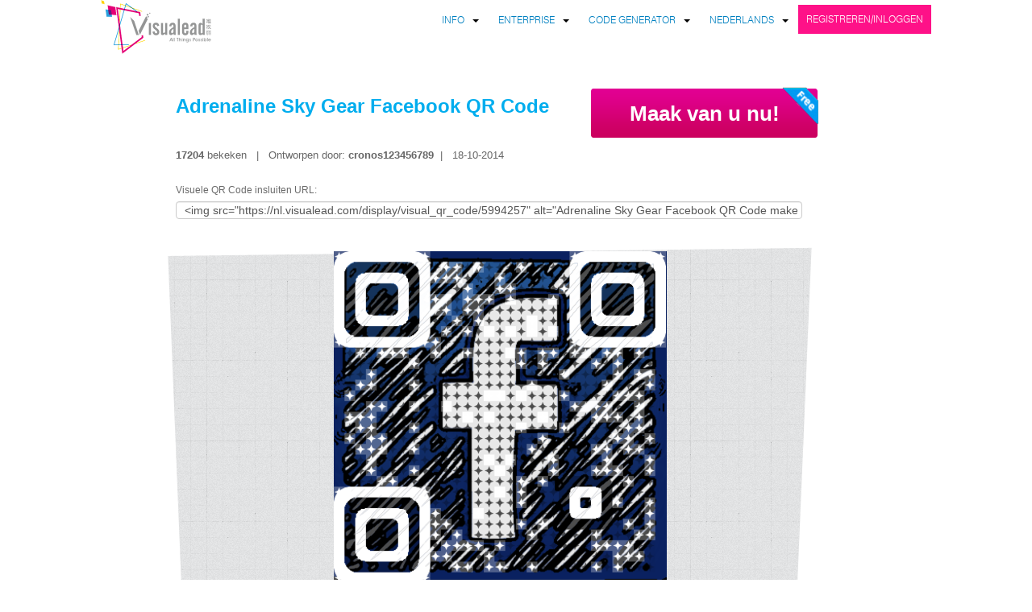

--- FILE ---
content_type: text/html; charset=UTF-8
request_url: https://nl.visualead.com/view/Adrenaline-Sky-Gear-Facebook-QR-Code-by-cronos123456789-5994257/
body_size: 6582
content:
 <!DOCTYPE html>
    <html lang="nl">
<head>
<!-- Google Tag Manager -->
<script>(function(w,d,s,l,i){w[l]=w[l]||[];w[l].push({'gtm.start':
            new Date().getTime(),event:'gtm.js'});var f=d.getElementsByTagName(s)[0],
        j=d.createElement(s),dl=l!='dataLayer'?'&l='+l:'';j.async=true;j.src=
        'https://www.googletagmanager.com/gtm.js?id='+i+dl;f.parentNode.insertBefore(j,f);
    })(window,document,'script','dataLayer','GTM-TM9B9KN');</script>
<!-- End Google Tag Manager -->
<link rel="alternate" hreflang="en" href="https://www.visualead.com/view/Adrenaline-Sky-Gear-Facebook-QR-Code-by-cronos123456789-5994257/" />
<link rel="alternate" hreflang="nl" href="https://nl.visualead.com/view/Adrenaline-Sky-Gear-Facebook-QR-Code-by-cronos123456789-5994257/" />
<link rel="alternate" hreflang="pl" href="https://pl.visualead.com/view/Adrenaline-Sky-Gear-Facebook-QR-Code-by-cronos123456789-5994257/" />
<link rel="alternate" hreflang="pt" href="https://pt.visualead.com/view/Adrenaline-Sky-Gear-Facebook-QR-Code-by-cronos123456789-5994257/" />
<link rel="alternate" hreflang="ko" href="https://ko.visualead.com/view/Adrenaline-Sky-Gear-Facebook-QR-Code-by-cronos123456789-5994257/" />
<link rel="alternate" hreflang="es" href="https://es.visualead.com/view/Adrenaline-Sky-Gear-Facebook-QR-Code-by-cronos123456789-5994257/" />
    <title>Adrenaline Sky Gear Facebook QR Code by cronos123456789 | Visualead</title>
    <meta name="keywords" content="Adrenaline Sky Gear Facebook QR Code, barcode, Image QR Code" />
    <meta name="description" content="If you like to jump out of planes and have too much money in your pocket you have found the right page" />
    <meta name="author" content="Visualead Ltd."/>
    <link rel="canonical" href="https://nl.visualead.com/view/Adrenaline-Sky-Gear-Facebook-QR-Code-by-cronos123456789-5994257"/>
    <meta name="og:type" content="article"/>
    <meta name="og:title" content="Ontdek honderden Persoonlijk aangepaste QR-code Ontwerpen | Visualead"/>
    <meta name="og:url" content="https://www.visualead.com/explore-qr-code-designs"/>
    <meta name="og:description" content="Ontdek Creatieve & Effectieve QR-code Ontwerpen. Blader door de vele Ontwerpen met QR-codes. Laat u inspireren en Genereer vandaag nog uw eigen aangepaste QR-codes."/>
    <meta name="og:site_name" content="Ontdek Persoonlijk aangepaste QR-code Ontwerpen"/>
    <meta name="og:image" content="https://nl.visualead.com/display/visual_qr_code/5994257"/>

	<link rel="stylesheet" type="text/css" href="/css/style.css" />
	<link rel="stylesheet" type="text/css" href="/css/visualead_style_v2.css" />
	<link rel="stylesheet" type="text/css" href="/css/subscriptions_css.css" />

	<link rel="stylesheet" type="text/css" href="/css/design-v4/css/style.css" />

	<link rel="stylesheet" type="text/css" href="/css/design-v4/fonts/fonts.css" />
	<link rel="stylesheet" type="text/css" href="/js/fancybox/jquery.fancybox-1.3.4.min.css" />
	<link rel="stylesheet" type="text/css" href="/css/bootstrap.min.css" />
	<link rel="stylesheet" type="text/css" href="/css/bootstrap-responsive.min.css" />
	<link rel="stylesheet" type="text/css" href="/css/design-v4/css/navigation.css" />

	<script type="text/javascript" src="//ajax.googleapis.com/ajax/libs/jquery/1.7.2/jquery.min.js"></script>

	<script type="text/javascript" src="/css/design-v4/js/navigation.js"></script>
	<script type="text/javascript" src="/js/masonry.js"></script>
	<script type="text/javascript" src="/js/jquery.lazyload.js"></script>
	<script type="text/javascript" src="/js/jquery.placeholder.js"></script>
	<script type="text/javascript" src="/js/jquery.fancybox-1.3.4.pack.js"></script>
	<script type="text/javascript" src="/js/bootstrap.min.js"></script>
	<script type="text/javascript" src="/js/visualead_generic_design_v4.js"></script>
<link href="https://nl.visualead.com/favicon.ico" type="image/x-icon" rel="icon" /><link href="https://nl.visualead.com/favicon.ico" type="image/x-icon" rel="shortcut icon" />
	<link rel="stylesheet" type="text/css" href="/css/style_nld.css" />
<script type="text/javascript">
//<![CDATA[
$(document).ready(function () {
$('a.zoom1').fancybox();

$('.embedded_input').focus(function(){
    $(this).select();
});

});
//]]>
</script>




    <script type="text/javascript">
        ddsmoothmenu.init({
            mainmenuid: "navigation",
            orientation: 'h',
            classname: 'navigation',
            contentsource: "markup"
        })
    </script>



    <script>
        $(document).ready(function(){
            $('.coming_soon').tooltip();
            $('.tooltip_question').tooltip();
            //$('a[href^="#"]').on('click',function (e) {
            $('#back_to_top, #open_create_bottom').on('click',function (e) {
                e.preventDefault();

                var target = this.hash,
                    $target = $(target);

                $('html, body').stop().animate({
                    'scrollTop': $target.offset().top-0
                }, 1200, 'swing', function () {
                });
            });

                        $('img.lazy_image').lazyload({
                skip_invisible : false,
                effect : 'fadeIn',
                threshold: 200
            });
            
            $('#feed_boxes').masonry({
                itemSelector : '.feed_box',
                columnWidth : 245,
                isAnimated: true
            });



            $('.box').hover(function(){
               $(this).find('span').animate({
                   'bottom' : '-40px'
               }, 200);
            }, function(){
                $(this).find('span').animate({
                    'bottom' : '-115px'
                }, 200);
            });





        });
    </script>

        
    <!-- start google analytics -->
    <script type="text/javascript">

        var _gaq = _gaq || [];
        _gaq.push(['_setAccount', 'UA-33564887-1']);
        _gaq.push(['_setDomainName', 'visualead.com']);
        _gaq.push(['_trackPageview']);

        (function() {
            var ga = document.createElement('script'); ga.type = 'text/javascript'; ga.async = true;
            ga.src = ('https:' == document.location.protocol ? 'https://ssl' : 'http://www') + '.google-analytics.com/ga.js';
            //ga.src = ('https:' == document.location.protocol ? 'https://' : 'http://') + 'stats.g.doubleclick.net/dc.js';
            var s = document.getElementsByTagName('script')[0]; s.parentNode.insertBefore(ga, s);
        })();

    </script>
    <!-- end google anlytics -->
        <script type="text/javascript" src="//w.sharethis.com/button/buttons.js"></script>
        <script type="text/javascript">stLight.options({publisher: "f1c939dc-2eec-486f-9013-2fef02da1a27", doNotHash: false, doNotCopy: false, hashAddressBar: false});</script>


        <!-- start facebook -->
        <div id="fb-root"></div>
        <script type="text/javascript">
            $(document).ready(function(){
                (function(d, s, id) {
                    var js, fjs = d.getElementsByTagName(s)[0];
                    if (d.getElementById(id)) return;
                    js = d.createElement(s); js.id = id;
                    js.src = "//connect.facebook.net/en_US/all.js#xfbml=1&appId=370352696317998";
                    fjs.parentNode.insertBefore(js, fjs);
                }(document, 'script', 'facebook-jssdk'));
            });

        </script>
    
    <script>
        $(document).ready(function() {

            $('.zoom1').fancybox({
                'overlayColor': '#fff'
            });

            //vendor script
            $('#header')
                .css({ 'top':-50 })
                .delay(1000)
                .animate({'top': 0}, 800);

            $('#footer')
                .css({ 'bottom':-15 })
                .delay(1000)
                .animate({'bottom': 0}, 800);

            //blocksit define
            /*$(window).load( function() {
                $('#container').BlocksIt({
                    numOfCol: 4,
                    offsetX: 8,
                    offsetY: 8
                });
            });*/

            
            $('.dropdown').dropdown();

        });
    </script>




</head>

<body>
    <!-- Google Tag Manager (noscript) -->
    <noscript>
        <iframe src="https://www.googletagmanager.com/ns.html?id=GTM-TM9B9KN"
                height="0" width="0" style="display:none;visibility:hidden"></iframe>
    </noscript>
    <!-- End Google Tag Manager (noscript) -->
    


<!--START CINTAINER-->
<div class="container" style="width: 100%;padding: 0;margin: 0;">
    <!--START WRAPPER-->
    <div class="wrapper">
        <!--START HEADER-->
        <div class="header">
            <div class="main">
                <div class="logo" id="home">
                    <a href="https://nl.visualead.com/"><img src="/css/design-v4/images/logo.png" alt="" width="212" height="67" /></a>                </div>
                                <div class="header_right">

                    <div id="navigation" class="navigation">
                        <ul>
                                                    <li class="top_menu_level">
                                <a href="#/">INFO<b class="caret"></b></a>
                                <ul class="dropdown-menu">
                                    <li>
                                        <a href="https://corporate.visualead.com/company/">COMPANY</a>                                    </li>
                                    <li>
                                        <a href="https://corporate.visualead.com/technology/">TECHNOLOGY</a>                                    </li>
                                </ul>
                            </li>
                            <li class="top_menu_level">
                                <a href="#/">ENTERPRISE<b class="caret"></b></a>
                                <ul class="dropdown-menu">
                                    <li>
                                        <a href="https://corporate.visualead.com/smart-packaging/">SMART PACKAGING</a>                                    </li>
                                    <li>
                                        <a href="https://corporate.visualead.com/brand-protection/">BRAND PROTECTION</a>                                    </li>
                                    <li>
                                        <a href="https://corporate.visualead.com/mixed-reality/">MIXED REALITY</a>                                    </li>
                                </ul>
                            </li>
                            <li class="top_menu_level">
                                <a href="#/">Code Generator<b class="caret"></b></a>
                                <ul class="dropdown-menu">
                                    <li>
                                        <a href="/#solutions">SOLUTION</a>                                    </li>
                                    <li>
                                        <a href="http://blog.visualead.com/" target="_blank">BLOG</a>                                    </li>
                                    <li>
                                        <a href="http://blog.visualead.com/how-it-works/" target="_blank">HOE HET WERKT</a>                                    </li>
                                    <li>
                                        <a href="http://blog.visualead.com/qr-code-types/" target="_blank">QR-CODE TYPES</a>                                    </li>
                                </ul>
                            </li>

                        
                        <li class="top_menu_level"><a href="#" class="dropdown-toggle" data-toggle="dropdown" style="padding-right: 10px;">Nederlands<b class="caret"></b></a><ul class="dropdown-menu no-border-left" role="menu"><li><a href="https://www.visualead.com/view/Adrenaline-Sky-Gear-Facebook-QR-Code-by-cronos123456789-5994257/">English</a></li><li><a href="https://www.visualead.com/view/Adrenaline-Sky-Gear-Facebook-QR-Code-by-cronos123456789-5994257/">Deutsch</a></li><li><a href="https://pl.visualead.com/view/Adrenaline-Sky-Gear-Facebook-QR-Code-by-cronos123456789-5994257/">Polski</a></li><li><a href="https://es.visualead.com/view/Adrenaline-Sky-Gear-Facebook-QR-Code-by-cronos123456789-5994257/">Español</a></li><li><a href="https://www.visualead.com/view/Adrenaline-Sky-Gear-Facebook-QR-Code-by-cronos123456789-5994257/">Italiano</a></li><li><a href="https://pt.visualead.com/view/Adrenaline-Sky-Gear-Facebook-QR-Code-by-cronos123456789-5994257/">Português</a></li><li><a href="https://www.visualead.com/view/Adrenaline-Sky-Gear-Facebook-QR-Code-by-cronos123456789-5994257/">Pусский</a></li><li><a href="https://www.visualead.com/view/Adrenaline-Sky-Gear-Facebook-QR-Code-by-cronos123456789-5994257/">中国的</a></li><li><a href="https://www.visualead.com/view/Adrenaline-Sky-Gear-Facebook-QR-Code-by-cronos123456789-5994257/">日本語</a></li><li><a href="https://ko.visualead.com/view/Adrenaline-Sky-Gear-Facebook-QR-Code-by-cronos123456789-5994257/">한국어</a></li><li><a  href="https://www.visualead.com/qurify2/en/" title="English">Qurify-EN</a></li><li><a  href="https://www.visualead.com/qurify2/pt/" title="Português">Qurify-PT</a></li><li><a  href="https://www.visualead.com/qurify2/ru/" title="Русский">Qurify-RU</a></li><li><a  href="https://www.visualead.com/qurify2/tr/" title="Turkish">Qurify-TR</a></li><li><a  href="https://www.visualead.com/qurify2/it/" title="Italiano">Qurify-IT</a></li><li><a  href="https://www.visualead.com/qurify2/es/" title="Español">Qurify-ES</a></li><li><a  href="https://www.visualead.com/qurify2/nl/" title="Dutch">Qurify-NL</a></li></ul>
                        
                                                    <li class="top_menu_level special pr_hp" style="margin-top: 1px;">
                                <a href="#/" id="open_create" style="display: block-inline;border: none !important;">REGISTREREN/INLOGGEN</a>                            </li>
                                                
                        </ul>
                    </div>
                    <div class="clear"></div>
                </div>
                <div class="clear"></div>
                    
        
        <div class="view_header">
    <h1>Adrenaline Sky Gear Facebook QR Code</h1>
    <div style="float: right;position: inherit;" id="call_to_action_button">
        <form action="/qr-code-generator/" method="link">
            <button type="submit">Maak van u nu!</button>
        </form>
    </div>
    <div class="qr_code_info"><span class="special_weight">17204</span> bekeken &nbsp; | &nbsp; Ontworpen door: <span class="special_weight special_decoration">cronos123456789</span>&nbsp; | &nbsp; 18-10-2014</div>
    <div style="float: left; width: 800px; margin-top: 25px; margin-bottom: 20px;">

        


        <span class='st_facebook_hcount' st_url="https://nl.visualead.com/view/Adrenaline-Sky-Gear-Facebook-QR-Code-by-cronos123456789-5994257" displayText='Facebook'></span>
        <span class='st_twitter_hcount' st_url="https://nl.visualead.com/view/Adrenaline-Sky-Gear-Facebook-QR-Code-by-cronos123456789-5994257" displayText='Tweet'></span>
        <span class='st_pinterest_hcount' st_url="https://nl.visualead.com/view/Adrenaline-Sky-Gear-Facebook-QR-Code-by-cronos123456789-5994257" displayText='Pinterest'></span>
        <span class='st_stumbleupon_hcount' st_url="https://nl.visualead.com/view/Adrenaline-Sky-Gear-Facebook-QR-Code-by-cronos123456789-5994257" displayText='StumbleUpon'></span>
        <span class='st_googleplus_hcount' st_url="https://nl.visualead.com/view/Adrenaline-Sky-Gear-Facebook-QR-Code-by-cronos123456789-5994257" displayText='Google +'></span>
        <span class='st_linkedin_hcount' st_url="https://nl.visualead.com/view/Adrenaline-Sky-Gear-Facebook-QR-Code-by-cronos123456789-5994257" displayText='LinkedIn'></span>
        <div class="embedded_text" style="clear: both">
            Visuele QR Code insluiten URL: <input class="embedded_input"  type="text" value='<img src="https://nl.visualead.com/display/visual_qr_code/5994257" alt="Adrenaline Sky Gear Facebook QR Code make qr code"/>'></input>
        </div>
    </div>

</div>
<div class="view_qr_image_holder">
        <!--<div class="nav view_next" style="margin-top: px"></div>
        <div class="nav view_previous" style="margin-top: px"></div>-->

    <div class="qr_image_holder_center" style=" 0; min-height: 350px;">
        <img src="https://s3.amazonaws.com/vqrs.visualead.com/preview/NJ1UC_us.png" width="413" height="413" alt="Adrenaline Sky Gear Facebook QR Code" title="Adrenaline Sky Gear Facebook QR Code make qr code" style="margin-left: 196px; margin-top: 0px;" />    </div>
    <div class="embedded_text">
        <p style="text-decoration:underline; color: #6a6a6a; font-weight:bold;">Adrenaline Sky Gear Facebook QR Code description:</p><br /><p style="color: #6a6a6a;">If you like to jump out of planes and have too much money in your pocket you have found the right page. (909) 35-DIVE-9
Panadero DR
Austin, Texas 78747
Phone	+1 909-353-4839
Email	Service@AdrenalineSkyGear.com
Website	http://AdrenalineSkyGear.com</p>    </div>
</div>

<div id="facebook_comments_view">
    <div class="fb-comments" data-href="http://nl.visualead.com/view/5994257/" data-num-posts="2" data-width="805"></div>
    <p>Gerelateerd: Adrenaline Sky Gear Facebook QR Code, barcode, Image QR Code</p>
</div>




<div class="clear_both"></div>

</div>
                <!--START FOOTER-->
                    <div class="footer">
    <div class="main">
                    <div class="foot_box">
                <h4>CONNECTIE</h4>
                <ul>
                    <li>
                        <a href="https://www.facebook.com/visualead/" target="_blank">Facebook</a>                    </li>
                    <li>
                        <a href="https://www.twitter.com/visualead/" target="_blank">Twitter</a>                    </li>
                   <!-- <li>
                                            </li>-->
                </ul>
            </div>
            <div class="foot_box">
                <h4>OVER</h4>
                <ul>
                    <li>
                        <a href="https://corporate.visualead.com/company/">Bedrijf</a>                    </li>
                    <li>
                        <a href="https://corporate.visualead.com/technology/">Technologie</a>                    </li>
                   <!-- <li>
                        <a href="https://press.visualead.com/">Pers</a>                    </li>
                    <li>
                        <a href="https://press.visualead.com/">Mediapakket</a>                    </li>-->
                    <li>
                        <a href="/contact/">Neem contact met ons op</a>                    </li>
                    <!--<li>
                        <a href="/jobs/">Jobs</a>                    </li>-->
                </ul>
            </div>
            <div class="foot_box">
                <h4>ENTERPRISE</h4>
                <ul>
                    <li>
                        <a href="https://corporate.visualead.com/">Overview</a>                    </li>
                    <li>
                        <a href="https://corporate.visualead.com/smart-packaging/">Smart Packaging</a>                    </li>
                    <li>
                        <a href="https://corporate.visualead.com/brand-protection/">Brand Protection</a>                    </li>
                    <li>
                        <a href="https://corporate.visualead.com/mixed-reality/">Mixed Reality</a>                    </li>
                </ul>
            </div>
            <div class="foot_box_last">
                <h4>CODE GENERATOR</h4>
                <ul>
                    <li>
                        <a href="/#solutions">Solution</a>                    </li>
                    <li>
                        <a href="http://blog.visualead.com/" target="_blank">Blog</a>                    </li>
                    <li>
                        <a href="/posts/pricing/">Prijzen</a>                    </li>
                    <li>
                        <a href="https://support.visualead.com/" target="_blank">Ondersteuning</a>                    </li>
                    <li>
                        <a href="/qr-code-tutorials/">QR-code handleiding</a>                    </li>
                    <li>
                        <a href="/terms-of-use/">Gebruiksvoorwaarden</a>                    </li>
                    <li>
                        <a href="/privacy-policy/">Privacybeleid</a>                    </li>
                </ul>
            </div>
                <div class="clear"></div>
        <p style="font-size: 12px;">Copyright 2012-2025 Visualead all rights reserved. QR Code is a registered trademark of Denso Wave Incorporated. Visual QR Code is a registered trademark of Visualead.</p>
    </div>
</div>                <!--END FOOTER-->
            </div>
            <!--END WRAPPER-->
        </div>
        <!--END CINTAINER-->


        <div id="cover"></div>
        <div id="loader"><img src="/img/ajax-loader.gif" width="100" height="100" alt="Laden..." /></div>
        <div class="all_clear_cover clear_cover"></div>
        <div class="all_clear_cover shadow"></div>
    
<div class="visualead_login_pop_up">

    <div class="signin_con" id="login_sign_up_holder">
        <div class="cross_btn">
            <a href="#" class="close_1">
                <img src="/css/design-v4/images/cross_btn.png" alt="" />            </a>
        </div>
        <div class="sign_left">
            <h3>Aanmelden</h3>
            <form id="login_form" status="login"  action="/users/create_account/" rel="/users/create_account/" method="post">
                <input name="data[User][email]" type="text" class="textbox" id="email" onfocus="if (value == 'E-mail:') {value =''}" onblur="if (value == '') {value = 'E-mail:'}" value="E-mail:"/>
                <p><span>bijv. uwnaam@gmail.com</span></p>
                <div class="clear"></div>
                <input name="data[User][password]" type="password" class="" id="password" onfocus="if (value == 'Password') {value =''}" onblur="if (value == '') {value = 'Password'}" value="Password"/>
                <div class="clear"></div>
                <div class="chk_gr">
                    <div class="radio_btn">
                        <div class="input checkbox"><input type="hidden" name="data[User][remember]" id="UserRemember_" value="0"/><input type="checkbox" name="data[User][remember]"  value="1" id="UserRemember"/></div>                    </div>
                    <div class="chk_text">Onthoud mij</div>

                    <div class="clear"></div>
                </div>

                <div class="chk_gr_right">
                                        <div class="chk_text"><a class="recover_password" href="#">Wachtwoord vergeten?</a></div>
                                        <div class="clear"></div>
                </div>
                <div class="clear"></div>
                <input name="" type="submit" class="submit" value="GA" />
            </form>
            <div class="clear"></div>
        </div>
        <div class="sign_mid">
            <div class="mid_top"></div>
            <div class="mid_mid">OF</div>
            <div class="mid_btm"></div>
        </div>
        <div class="sign_right">
            <h3>Klik hieronder om in te loggen via uw sociale account</h3>

            
                            Binnenkort            <div class="term_policy" style="font-size: 12px;">
                *By Signing up, you agree to our <a href="https://nl.visualead.com/terms-of-use/" style="margin: 0;float: none;">terms of use</a> and <a href="https://nl.visualead.com/privacy-policy/" style="margin: 0;float: none;">privacy policy</a>.
            </div>
            <div class="clear"></div>
			<div style="float: right; margin-top: 3rem;">
				<a href="https://www.qrstuff.com/visualead-welcome?mt_source=visualead" class="btn btn-secondary btn-lg">Sign up with Qrstuff</a>
			</div>
			<div class="clear"></div>
        </div>
        <div class="clear"></div>
    </div>


    <div id="password_recover_holder">
        <div class="signin_con_for">
            <div class="cross_btn">
                <a href="#" class="close_2">
                    <img src="/css/design-v4/images/cross_btn.png" alt="" />                </a>
            </div>
            <div class="sign_left_for" id="password_reset">
                <div id="reset_holder">
                    <h3>Wachtwoord vergeten</h3>

                        <p>Voer uw e-mailadres in zodat wij u een link kunnen toesturen om uw wachtwoord opnieuw in te stellen</p>
                        <input name="email" type="text" class="textbox" id="email_reset" placeholder="Email :" />
                        <p><span>e.g. yourname@gmail.com</span></p>
                        <div class="clear"></div>
                        <div class="chk_gr">
                            <div class="chk_text"><a href="#" id="back_to_log_in"> &#171; Terug naar Inloggen </a></div>
                            <div class="clear"></div>
                        </div>
                        <div class="clear"></div>
                        <input name="" id="submit_password_reset" type="submit" class="submit" value="GA" />
                    <div class="clear"></div>
                </div>
                <div id="reset_response"></div>
            </div>
            <div class="clear"></div>
        </div>
    </div>

</div>

<script type="text/javascript">
    $(document).ready(function(){

       $('.close_1, .close_2').focus(function(){
           $('.shadow').fadeOut();
           $('.all_clear_cover').fadeOut();
           $('.alert').fadeOut();
           $('.visualead_login_pop_up').slideUp();
           //switch_recover();

       });




       $('#submit_password_reset').click(function(e){
           e.preventDefault();
            var email =  $('#email_reset').val();
            if(email == '' || email == ' ' || email == 'Email :'){
                alert('Please enter a valid email.');
                return false;
            } else {
                $('#reset_holder').fadeOut();
                $('#reset_response').fadeIn();
                $('#reset_response').html('<img src="/img/email_reser_loader.gif" alt="" />');

                $.ajax({
                    type: 'POST',
                    url: '/users/password_reset_ajax/',
                    dataType: 'json',
                    data: {email: email}
                }).done(function (data) {
                    if (data.message == "We are sorry, but we can't find your email in our system.") {
                        $('#reset_response').html(data.message + ' Form will reset shortly.');
                    } else {
                        $('#reset_response').html(data.message + ' Form will reset shortly.');
                    }
                    //   $('#reset_response').html(data.message);
                    $('#reset_holder').delay(10000).fadeIn();
                    $('#reset_response').delay(10000).fadeOut();
                }).fail(function () {
                    alert('There was an error. Please try again. If the issue persists, contact us through the contact page. Error 8300');
                });


            }
       });



    });


</script>
<style type="text/css">

</style>
</body>
</html>


--- FILE ---
content_type: text/css
request_url: https://nl.visualead.com/css/style.css
body_size: 21953
content:
@charset "utf-8";
/* CSS Document */
*{
margin: 0;
padding: 0;
font-family: 'Tahoma', sans-serif;
color: #000;
}
a{
text-decoration: none;
/*color: #FFF;*/
font-weight: normal;
}
img{
border: none;
text-decoration: none;
}
h1{
margin: 0;
padding: 0;
display: inline;
color: #000;
font-size: 24px;
font-weight: normal;
font-family: 'Tahoma', sans-serif;
}
h2 {
font-weight: normal;
}
h1#search_header{
font-size: 36px;
font-weight: normal;
color: #6a6a6a;
font-family: 'Satisfy', Tahoma, Geneva, sans-serif;
}
body{
overflow-x:hidden;
}
#outwrapper {
position: absolute;
width: 100%;
left: 0;
background: url(../img/feed_box_bg_new_height.png) repeat-x scroll center bottom #f1f1f1;
margin-top: 60px;
min-width: 990px;
height: auto;
}
#outwrapper.visualead_hp_wrapper{
    margin-top: 41px;
	background-color: #ffffff;
}
#outwrapper.creator_no_bg {
background: url("../img/feed_box_bg_original.png") repeat-x scroll center bottom #E9E9E9;
}
.navigation {
background: none repeat scroll 0 0 #2D2F33;
left: 0;
position: absolute;
width: 100%;
z-index: 102;
}
#wrapper{
height: auto;
width: 1008px;
margin: 0 auto;
min-height: 1200px;
}
#home_page_social{
margin-bottom: 20px;
margin-left: 375px;
width: auto;
float: left;
/*margin-top: -35px;*/
margin-top: 10px;
}
#home_page_social_top{
position: absolute;
left: 50%;
margin-left: -375px;
top: 515px;
z-index: 900;
}
#wrapper.search_wrapper.generator_margin{
margin-top: 30px;
margin-bottom: 40px;
}
.visualead_hp_wrapper #wrapper.search_wrapper.generator_margin{
    margin-top: 15px;
    margin-bottom: 100px;
}
a.terms{
    color: #666666;
}
#wrapper{
margin-bottom: 50px;
}
.generator_bread_crumbs{
width: 954px;
height: 76px;
background: url(../img/new_look_img/generator_bread_crumbs_bg.png) center center no-repeat;
position: relative;
}
.visualead_hp_wrapper .generator_bread_crumbs{
    background: none;
}
#call_to_action_button, .call_to_action_button, .icons_container{
position: absolute;
z-index: 10;
top: 410px;
left: 50%;
margin-left: -460px;
}
.call_to_action_button{
    top: 390px;
}
.icons_container{
    top: 450px;
    width: 265px;
    height: 48px;
    margin-left: -458px;
}
.icons_container .icons a{
    float: left;
    width: 52px;
    height: 55px;
    text-indent: -9999px;
    background: url(../img/new_look_img/buttons.png) 0 0 no-repeat;
}
.icons_container .icons a:hover{
    background-position: 0 -53px;
}
.icons_container .icons.facebook a{
    background-position: 0 -110px;
}
.icons_container .icons.facebook a:hover{
    background-position: 0 -164px;
}
.icons_container .icons.google_maps a{
    background-position: 0 -218px;
}
.icons_container .icons.google_maps a:hover{
    background-position: 0 -272px;
}
.icons_container .icons.vcard a{
    background-position: 0 -325px;
}
.icons_container .icons.vcard a:hover{
    background-position: 0 -379px;
}
.icons_container .icons.more a{
    background-position: 0 -433px;
}
.icons_container .icons.more a:hover{
    background-position: 0 -487px;
}
#call_to_action_button .free_ribbon{
position: absolute;
right: 5px;
top: 5px;
}
#call_to_action_button button:hover{
background-position: 0 -78px;
}
#call_to_action_button button:active{
background-position: 0 -156px;
}
#call_to_action_button button{
width: 298px;
height: 77px;
cursor: pointer;
font-size: 26px;
font-weight: bold;
color: #fff;
border: none;
background: url(../img/new_call_to_action_top.png) 0 0 no-repeat;
}
.call_to_action_button.icons button{
    width: 270px;
    height: 58px;
    cursor: pointer;
    font-size: 20px;
    font-weight: bold;
    color: #fff;
    border: none;
    background: url(../img/pink_buttons.png) 0 -4px no-repeat;
}
.call_to_action_button.icons button:hover{
    background-position: 0 -69px;
}
.call_to_action_button.icons button:active{
    background-position: 0 -134px;
}
#call_to_action_slider{
width: 1920px;
height: 690px;
position: absolute;
left: 50%;
margin-left: -960px;
z-index: 0;
overflow: hidden;
}
.visualead_slider_div{
display: none;
}
#slider_holder{
background: url(../img/ajax-loading_more.gif) center center no-repeat;
width: 100%;
position: relative;
}
#slider_holder_g_plus{
background: url(../img/ajax-loading_more.gif) 77% center no-repeat #2E2F33;
width: 100%;
height: 408px;
margin-top: 68px;
position: absolute;
z-index: 500;
}
.slider_header_bg{
margin-top:65px;
width: 370px;
height: 470px;
position: absolute;
left: 50%;
margin-left: -495px;
background: url(../img/black_box_under_text_shaped.png) center center no-repeat;
}
a.my_slider_next , a.my_slider_prev {
position: absolute;
z-index: 1000;
cursor: pointer;
text-indent: -9999px;
width:70px;
height:65px;
top: 255px;
}
.navigation_circles_holder{
width: auto;
height: 11px;
position: absolute;
top: 285px;
left: 50%;
margin-left: -450px;
z-index: 2;
}
a.navigation_circles{
background: url(../img/slider_bullets.png) 0 -15px no-repeat;
width: 11px;
height: 11px;
display: inline-block;
text-indent: -9999px;
margin-right: 10px;
}
a.navigation_circles.active_link{
background-position: 0 0;
}
a.my_slider_next {
left: 45px;
background: url(../img/arrow_left.png) 0 0 no-repeat;
}
.slider_header{
color: #fff;
font-size: 34px;
position: absolute;
left: 50%;
margin-left: -450px;
margin-top: 130px;
width: 320px;
text-shadow: 1px 1px 0 #000000;
}
.slider_par{
color: #FFF;
font-size: 24px;
position: absolute;
left: 50%;
margin-left: -450px;
margin-top: 315px;
width: 345px;
font-weight: normal;
text-shadow: 1px 1px 0 #000000;
z-index: 2;
}
a.my_slider_next:hover{
background-position: 0 -72px;
}
a.my_slider_next:active{
background-position: 0 -143px;
}
a.my_slider_prev {
right: 45px;
background: url(../img/arrow_right.png) 0 0 no-repeat;
}
a.my_slider_prev:hover{
background-position: 0 -72px;
}
a.my_slider_prev:active{
background-position: 0 -143px;
}


#call_to_action_slider #slider{
position: relative;
background: url(../js/themes/default/loading.gif) no-repeat 50% 50%;
overflow: hidden;
}
#call_to_action_slider #slider img{
position:absolute;
top:0;
left:0;
display:none;
}
#call_to_action_slider #slider a{
border:0;
display:block;
}
#header{
width: inherit;
position: relative;
height: 540px;
min-width: 600px;
overflow: visible;
z-index: 1;
}
#header.g_plus{
height: 481px;
background: #2E2F33;
}
.header_drop_shadow{
position: absolute;
height: 11px;
z-index: 1000;
bottom: -11px;
width: 100%;
background: url(../img/header_drop_shadow.png) repeat-x center top;
}
#slider_holder_g_plus{
position: absolute;
left: 50%;
margin-left: -960px;
margin-top: 72px;
}
#nav_holder{
width: 990px;
height: 80px;
margin: 0 auto;
}
#nav_holder.added_bg{
background: #2d2f33;
}
#nav_holder.generator{
background: #2d2f33;
z-index: 100;
height: 80px;
overflow: hidden;
}
#logo{
height: 75px;
left: 50%;
top: 0;
margin-left: -480px;
padding-top: 6px;
position: absolute;
width: 223px;
z-index: 100;
}
#logo.generator_logo{
}
.generator h2{
margin-left: 278px;
font-size: 24px;
width: 480px;
text-align: center;
color: #fff;
font-weight: normal;
margin-top: 24px;
}
.generator_steps_holder{
float: left;
width: auto;
margin-top: 15px;
height: 50px;
margin-left: 110px;
}
.generator_over_image{
position: absolute;
width: 721px;
height: 48px;
left: 120px;
top: 15px;
background: url(../img/creatpublish3.png) center center no-repeat;
}
.generator_steps_holder .generator_steps{
float: left;
font-size: 18px;
height: 36px;
padding-top: 10px;
width: 172px;
margin-left: -7px;
color: #fff;
font-family: 'Satisfy',Tahoma, Geneva, sans-serif;
text-align: center;
background: url(../img/gallery_2_bg_states.png) 0 -54px no-repeat;
}
.generator_steps_holder .generator_steps.done{
background-position: 0 -104px;
font-size: 16px;
color: #eee;
padding-top: 10px;
height: 36px;
font-family: 'Satisfy',Tahoma, Geneva, sans-serif;
}

#content_wrapper .generator_steps_holder .generator_steps.done a{
color: #fff;
font-family: 'Satisfy',Tahoma, Geneva, sans-serif;
}
.generator_steps_holder .generator_steps.done:hover{
background-position: 0 -54px;
}
/*.visualead_hp_wrapper .generator_steps_holder .generator_steps.done:hover{
    background-position: 0 -53px;
}*/
.generator_steps_holder .generator_steps.disabled{
background-position: 0 0;
color: #6a6a6a;
font-family: 'Satisfy', Tahoma, Geneva, sans-serif;
font-size: 16px;
}
.generator_steps_holder .generator_steps_first{
background: url(../img/gallery_bg_states.png) no-repeat scroll 0 -54px transparent;
color: #FFFFFF;
float: left;
font-family: 'Satisfy',Tahoma, Geneva, sans-serif;
font-size: 18px;
height: 40px;
padding-left: 10px;
padding-top: 10px;
text-align: center;
width: 194px;
}
.generator_steps.final_step{
background: url(../img/gallery_4_bg_states.png) 0 -54px no-repeat;
width: 205px;
text-align: left;
text-indent: 60px;
}
.generator_steps_holder .generator_steps.final_step.disabled{
background: url(../img/gallery_4_bg_states.png) 0 0 no-repeat;
}
#content_wrapper .generator_steps_holder .generator_steps_first a{
color: #fff;
font-family: 'Satisfy',Tahoma, Geneva, sans-serif;
}
.generator_steps_holder .generator_steps_first.done{
background-position: 0 -104px;
font-size: 16px;
color: #eee;
padding-top: 10px;
height: 36px;
}
.visualead_hp_wrapper .generator_steps_holder .generator_steps,.visualead_hp_wrapper .generator_steps_holder .generator_steps_first.done{
    padding-top: 10px;
    height: 38px;
}
.generator_steps_holder .generator_steps_first.done:hover{
background-position: 0 -54px;
}
.generator_steps_holder .generator_steps_first.disabled{
background-position: 0 0;
color: #666;
font-size: 16px;
}
.generator_arrow{
width: 105px;
height: 131px;
background: url(../img/upload_arrow.png) 0 0 no-repeat;
position: absolute;
left: 50%;
margin-left: 340px;
margin-top: 40px;
}
#place_top_menu{
height: 60px;
width: 990px;
margin-top: 15px;
}
#place_top_menu a.back_button{
float: right;
margin-left: 16px;
margin-top: 10px;
margin-right: 10px;
color: #333;
text-decoration: underline;
width: 40px;
}
#place_total_holder{
background: url(../img/retarded_bg.png) no-repeat scroll center center transparent;
height: 643px;
margin: 0 auto;
min-width: 1000px;
top: 195px;
width: 100%;
}
.visualead_hp_wrapper #place_total_holder{
    background: #f1f1f1; /* Old browsers */
    background: -moz-linear-gradient(top,  #f1f1f1 0%, #ffffff 100%); /* FF3.6+ */
    background: -webkit-gradient(linear, left top, left bottom, color-stop(0%,#f1f1f1), color-stop(100%,#ffffff)); /* Chrome,Safari4+ */
    background: -webkit-linear-gradient(top,  #f1f1f1 0%,#ffffff 100%); /* Chrome10+,Safari5.1+ */
    background: -o-linear-gradient(top,  #f1f1f1 0%,#ffffff 100%); /* Opera 11.10+ */
    background: -ms-linear-gradient(top,  #f1f1f1 0%,#ffffff 100%); /* IE10+ */
    background: linear-gradient(to bottom,  #f1f1f1 0%,#ffffff 100%); /* W3C */
    filter: progid:DXImageTransform.Microsoft.gradient( startColorstr='#f1f1f1', endColorstr='#ffffff',GradientType=0 ); /* IE6-9 */
    width: auto;
    margin-top: -20px;
    padding: 5px;
}
#place_top_menu .zoom{
height: 52px;
width: 171px;
margin-left: 25px;
float: left;
margin-top: -2px;
background: url(../img/place_icons_box_holder.png) center center no-repeat;
}
#place_top_menu .zoom .zoom_in, #place_top_menu .zoom .zoom_out{
cursor: pointer;
width: 30px;
height: 30px;
margin-top: 5px;
}
#place_top_menu .zoom .zoom_in{
float: left;
margin-left: 15px;
margin-top: 12px;
background: url(../img/zoom_in_out.png) -35px -34px no-repeat;
}
#place_top_menu .zoom .zoom_in:hover{
background-position:  -35px 0;
}
#place_top_menu .zoom .zoom_in:active{
/*background-position: 0 -34px;*/
}
#place_top_menu .zoom .zoom_in.disabled{
background-position: -35px 0;
}
#place_top_menu .zoom .zoom_out{
float: left;
margin-left: 20px;
margin-top: 12px;
background: url(../img/zoom_in_out.png) 0 -34px no-repeat;
}
#place_top_menu .zoom .zoom_out:hover{
background-position: 0 0;
}
#place_top_menu .zoom .zoom_out:active{
/*background-position: 0 -34px;*/
}
#place_top_menu .zoom .zoom_out.disabled{
background-position: 0 0;
}
#place_top_menu .color_select{
width: 35px;
height: 35px;
float: right;
margin-right: 20px;
margin-top: 5px;
cursor: pointer;
background: url(../img/new_color_picker.png) 0 0 no-repeat;
}
#place_top_menu .color_select:hover{
background-position: 0 -37px;
}
#place_top_menu .color_select .color_indicator{
width: 19px;
height: 18px;
background: #09F;
margin-left: 20px;
margin-top: -37px;
}
#place_top_menu h1{
font-size: 18px;
margin-left: 55px;
float: left;
margin-top: 10px;
font-weight: normal;
}
.rounded_marker{
 width: 54px;
 height: 51px;
 float: right;
 margin-right: 20px;
 background: url(../img/rounded_corners.png) top left;
 cursor: pointer;
}
/*.rounded_marker:hover{
background-position: 0 -51px;
}*/
.rounded_marker.selected{
background-position: 0 -51px;
}
/*.rounded_marker.selected:hover{
background-position: 0 0;
}*/
#place_top_menu .generate{
width: 233px;
height: 40px;
margin-top: -2px;
background: url(../img/blue_premium.png) top right no-repeat;
margin-right: 35px;
float: right;
font-size: 21px;
font-weight: normal;
cursor: pointer;
text-align: center;
padding-top: 11px;
text-shadow: 1px 1px #8fdbf8, 0 0 #444;
color: #033e54;
}
.visualead_hp_wrapper #place_top_menu .generate{
    padding-top: 12px;
    height: 39px;
}
.visualead_hp_wrapper #place_top_menu .generate:hover{
    text-decoration: underline;
}

#place_top_menu .generate:active{
background-position: 0 -58px;
}
.generate_gen_1{
cursor: pointer;
width: 213px;
height: 40px;
margin-top: -2px;
font-size: 21px;
background: url(../img/gold_new_button.png) top left no-repeat;
display:block;
text-align: center;
margin-right: 25px;
float: right;
padding-top: 11px;
text-shadow: 1px 1px #fef3c9, 0 0 #444;
color: #654f00;
}
.visualead_hp_wrapper .generate_gen_1{
    padding-top: 12px;
    height: 39px;
}
.visualead_hp_wrapper .generate_gen_1:hover{
    text-decoration: underline;
}
.generate_gen_1:active{
background-position: 0 -59px;
}
#place_top_menu .next{
width: 93px;
height: 40px;
margin-left: 10px;
float: right;
font-size: 14px;
font-weight: normal;
cursor: pointer;
background: url(../img/grey_blue_button_combo.png) -93px 0 no-repeat;
margin-right: 25px;
}
#place_top_menu .next:hover{
background-position: -93px -50px;
}
#place_top_menu .next:active{
background-position: -93px -100px;
}
#place_top_menu .next.disabled{
background-position: 0 0;
cursor: default;
}
#place_top_menu .next.disabled a {
cursor: default;
}#place_top_menu .next a{
display: inline-block;
font-size: 14px;
font-weight: normal;
height: 30px;
padding-top: 10px;
text-align: center;
width: 93px;
color: #fff;
}
#place_canvas{
width: 990px;
height: auto;
min-height: 400px;
}
#canvas{
margin-top: 10px;
}
#rotate{
width: 45px;
height: 39px;
background: url(../img/turn_icon.png) 0 0 no-repeat;
position: absolute;
z-index: 2150;
}
#rotate:hover{
background-position: 0 -39px;
}
#rotate:active{
/*background-position: 0 -91px;*/
}
#image_preview{
width: auto;
height: auto;
display: none;
position: absolute;
top: 90px;
display: none;
z-index: 100;
margin-left: 5px;
}
#cover, #cover_dash{
width: 100%;
height: 100%;
position: fixed;
top: 0;
left: 0;
background: #000;
opacity: 0.7;
z-index:2100;
display: none;
}
#loader{
width: 100px;
height: 100px;
position: fixed;
top: 350px;
left: 50%;
margin-left: -50px;
z-index:2101;
display: none;
}
#main_nav{
width: auto;
height: 42px;
text-align: center;
font-size: 16px;
font-weight: bold;
padding-top: 26px;
position: absolute;
left: 50%;
margin-left: -210px;
}
#sign_in {
font-weight: normal;
}
.explorevisuals {
font-weight: normal;
}
#main_nav a {
font-weight: normal;
opacity: 0.8;
}
#main_nav a:hover {
opacity: 1;
}
.login_form{
position: absolute;
top: 41px;
}
.users{
width: 967px;
height: 360px;
margin-left: -12px;
float: left;
position: relative;
}
.users.publish_page{
background: url(../img/publish_top_bg.png) center top no-repeat;
width: 990px;
margin-top: 140px;
min-height: 550px;
}
.users .users_top{
background: url(../img/publish_page_top_and_bottom.png) no-repeat 0 0;
width: 967px;
height: 8px;
}
.users .user_center{
width: 967px;
height: auto;
background: url(../img/publish_page_center.png) repeat-y center;
padding-top: 65px;
float: left;
padding-bottom: 20px;
min-height: 235px;
}
.users .users_bottom{
width: 967px;
height: 7px;
float: left;
background: url(../img/publish_page_top_and_bottom.png) 0 -10px no-repeat;
}
#preview_image{
float: right;
margin-right: 10px;
margin-top: -40px;
}
.users .user_form, .login_form .user_form{
position: relative;
margin-left: 20px;
width: 546px;
height: 235px;
float: left;
background: url(../img/sign_up_login_bg.png) 0 0 no-repeat;
}
.login_form {
margin-top: 32px;
}
.users .user_form input[type="text"], .users .user_form input[type="password"],.login_form .user_form input[type="text"], .login_form .user_form input[type="password"]{
width: 423px;
height: 30px;
border: none;
text-indent: 10px;
margin-left: 50px;
margin-bottom: 10px;
background: url(../img/email_password_bg.png) 0 -36px no-repeat;
color: #999;
}
.users .user_form input[type="text"]:focus, .users .user_form input[type="password"]:focus,.login_form .user_form input[type="text"]:focus, .login_form .user_form input[type="password"]:focus{
color: #000;
}
.users .user_form input[type="password"], .login_form .user_form input[type="password"]{
background-position: 0 -36px;
}
.users .user_form .checkbox, .login_form .user_form .checkbox{
margin-left: 50px;
margin-top: 22px;
}
.users .user_form label, .login_form .user_form label{
font-size: 12px;
font-weight: normal;
}
.users .user_form label a, .login_form .user_form label a{
text-decoration: underline;
color: #000;
}
.users h2, .login_form h2{
font-size: 36px;
float: left;
color: #6e6e6e;
font-family: 'Satisfy', Tahoma, Geneva, sans-serif;
margin-left: 50px;
margin-top: 30px;
margin-bottom: 0;
font-weight: normal;
}
a#user_logged_in {
color: #333;
}
.users .change_type, .login_form .change_type{
font-size: 13px;
float: right;
margin-right: 85px;
margin-top: 35px;
}
.users .change_type a, .login_form .change_type a{
color: #000;
text-decoration: underline;
}
.users .submit input, .login_form .submit input{
width: 193px;
height: 45px;
border: none;
cursor: pointer;
float: right;
margin-right: 65px;
margin-top: -33px;
}
.login_form .submit input{
margin-top: -20px;
}
#login_submit.login_page{
margin-top: -17px;
}
.login_submit .submit input{
color: #fff;
font-size: 22px;
font-weight: bold;
background: url(../img/place_button_bg.png) -6px -44px no-repeat;
}
/*#main_nav a{
color: #FFF;
text-shadow: 1px 1px 1px #000;
}
#main_nav ul li.no_border{
border: none;
}
#main_nav ul{
list-style: none;
}
#main_nav ul li{
border-right: 2px solid #fff;
padding-left: 15px;
padding-right: 15px;
float: left;
}
/*#main_nav ul li ul{
display: none;
background: url(../img/sub_menu_bg.png) no-repeat center center;
position: absolute;
width: 84px;
height: 83px;
padding-top: 35px;
list-style: none;
left: auto;
margin-left: -20px;
margin-top: -10px;
z-index: 2500;
}
#main_nav ul li ul li{
float: left;
clear: left;
border: none;
text-align: center;
font-weight: normal;
width: 70px;
margin: 0;
margin-bottom: 15px;
margin-left: 7px;
padding: 0;
}
#main_nav ul li ul li:hover{
background: url(../img/sub_list_bg.png) repeat;
font-weight: bold;
}
#main_nav ul li ul li a{
color: #000;
}*/
#members{
font-size: 13px;
font-weight: bold;
float: right;
margin-top: 26px;
margin-right: 50px;
}
#login .members_heading, .socila_logon .members_heading{
color: #6a6a6a;
font-family: 'Satisfy', Tahoma, Geneva, sans-serif;
font-size: 36px;
text-align: left;
padding-top: 35px;
width: 430px;
margin-left: 70px;
}
.socila_logon .members_heading{
text-align: center;
padding-top: 15px;
}
.socila_logon .login_buttons{
float: left;
margin-left: 35px;
margin-top: 20px;
}
.socila_logon .login_buttons a{
width: 195px;
height: 34px;
display: block;
text-align: right;
padding-right: 30px;
padding-top: 8px;
}
.socila_logon .login_buttons a.facebook_login{
background: url(../img/facebook_login_button.png) left bottom no-repeat;
}
.socila_logon .login_buttons a.facebook_login:hover{
background-position: 0 -9px ;
}
.socila_logon .login_buttons a.google_login{
background: url(../img/google_social_button.png) left bottom no-repeat;

}
.socila_logon .login_buttons a.google_login:hover{
background-position: 0 -8px ;
}
#members.memners_class{
position: absolute;
float: none;
right: 50%;
margin-right: -455px;
}
#members_left{
background: url(../img/members_left.png) center center no-repeat;
width: 5px;
height: 19px;
float: right;
}
#members_right{
background: url(../img/members_right.png) center center no-repeat;
width: 5px;
height: 19px;
float: right;
}
#members_center{
background: url(../img/members_bg.png) repeat-x;
width: auto;
height: 17px;
float: right;
padding-top: 2px;
color: #fff;
font-weight: normal;
}
#members_center a:hover{
text-decoration: underline;
}
#login{
width: 510px;
z-index: 2000;
}
#login_top{
height:20px;
background: url(../img/login_head_bg.png) no-repeat 0 0;
}
#login_center{
height: 262px;
margin-top: 30px;
}
#login_center input[type="text"],#login_center input[type="password"]{
width: 419px;
height: 37px;
border: none;
margin-left: 70px;
background: url(../img/login_sign_up_input_bg.png) center center no-repeat;
margin-top: 12px;
color: #333;
font-style: italic;
padding-right: 10px;
padding-left: 10px;
}
#login_center input[type="text"] + input[type="text"]{
margin-top: 13px;
}
#login_center input[type="submit"]{
border: none;
float: right;
margin-right: -7px;
margin-top: 0px;
cursor: pointer;
text-align: center;
font-size: 16px;
}
#login_center input[type="submit"]:hover{
color: #fff;
}
#login_center input[type="submit"]:active{
color: #fff;
}
#remembr_me, #UserTermsOfService{
float: left;
margin-left: 70px;
margin-top: 27px;
margin-right: 10px;
}
#UserTermsOfService.agree_from_site {
margin-top: 0;
}
#remember_me_label, #terms_of_service_label{
float: left;
color: #6a6a6a;
font-size: 14px;
margin-left: 0;
margin-top: 24px
}
#terms_of_service_label{
margin-top: 10px;
margin-left: 70px;
font-size: 12px;
float: left;
clear: left;
}
#log_in_holder{
width: 100%;
}
#log_in_holder a, #sign_up_holder a{
color: #00adee;
font-size: 14px;
}
#log_in_holder #forgot_password{
font-size: 10px;
margin-left: 31px;
}
#terms_of_service{
font-size: 14px;
margin-left: 30px;
}
#terms_of_service_label a{
color: #00adee;
}
#sign_up_holder{
display: none;
}
.new_account{
color: #79C133;
float: left;
font-size: 16px;
height: 25px;
margin-top: 20px;
text-align: center;
width: 255px;
margin-left: 15px;
padding-top: 5px;
background: url(../img/new_account_bg.png) 0 0;
}
.new_account a{
color: #79C133;
}
.new_account.log_in_switch{
margin-top: 15px;
}

#login_bottom{
height: 17px;
background: url(../img/login_footer_bg.png) no-repeat 0 0;
}
#content_wrapper.homepage_padding{
padding-top: 0;
}
#content_wrapper{
padding-top: 15px;
width: 975px;
padding-left: 29.5px;
padding-right: 29.5px;
}
#content_wrapper #user_logged_in a{
color: #333;
}
#content_wrapper.no_bg_img{
background-image: none;
padding-bottom: 15px;
}
#content_wrapper.no_bg_img.no_padding{
padding: 0;
width: 990px;
}
#content_wrapper.no_bg_img.generator_margin{
padding-top: 10px;
position: relative;
min-height: 830px;
}
.visualead_hp_wrapper #content_wrapper.no_bg_img.generator_margin{
    height: auto;
    min-height: 500px;
}
.gallery_top_text{
width: 100%;
text-align: center;
/*margin-top: 15px;*/
margin-top: 10px;
}
.gallery_top_text h2{
color: #000;
font-size: 18px;
display: block;
margin-bottom: 13px;
}
#upload_area{
width: 959px;
height: 145px;
background: url(../img/drag_n_drop_background.png) top center no-repeat;
float: left;
margin-left: -11px;
margin-top: 0;
position: relative;
}
.visualead_hp_wrapper #upload_area{
    background: none;
    border: 1px solid #dadada;
	background-color: #EEEEEE;
    margin-left: 30px;
}
#upload_area.spc_flow{
    background: url(../img/spc_flow_arrow_2.png) 60% 100% no-repeat;
    overflow: visible;
}
#upload_area #upload_form{
position: relative;
}
#upload_form .form_submit{
position: absolute;
}
#upload_form #uploaded_file{
background: #069;
border: none;
position: absolute;
width: 405px;
line-height: 0px;
font-size: 48px;
opacity: 0;
filter:alpha(opacity=0);
left: 0px;
top: 0px;
z-index: 10;
cursor: pointer;
padding: 10px;
}
#upload_form #upload_button{
background: url(../img/Big-blue-button.png) no-repeat scroll left top transparent;
color: #FFFFFF;
cursor: pointer;
display: block;
font-size: 24px;
height: 58px;
left: 110px;
overflow: hidden;
padding-top: 22px;
position: relative;
text-align: center;
top: 40px;
width: 379px;
z-index: 5;
}
#upload_form #upload_button.spc_flow{
    left: 200px;
}
#upload_form #upload_button:hover{
background-position: 0 -85px;
}
#upload_form #upload_button:active{
background-position: 0 -168px;
}
#drag_and_drop_here{
background: url(../img/creatselect2.png) no-repeat top center transparent;
height: 180px;
left: 550px;
padding-top: 40px;
position: absolute;
text-indent: 35px;
top: -60px;
width: 360px;
z-index: 2;
}
#drag_and_drop_here.spc_flow{
    height: 100px;
    width: 955px;
    left: 0;
    top: -10px;
    background: none;
}
#drag_and_drop_text{
color: #6A6A6A;
font-size: 36px;
font-family: 'Satisfy', Tahoma, Geneva, sans-serif;
margin-top: 65px;
z-index: 1;
}
.visualead_hp_wrapper #drag_and_drop_text{
    margin-top: 70px;
}
#drag_and_drop_text.spc_flow{
    font-family: 'Paprika', Tahoma, Geneva, sans-serif;
    font-size: 20px;
    margin-top: 28px;
    width: 290px;
    margin-left: -25px;
}
#drag_and_drop_text2.spc_flow{
    font-family: 'Paprika', Tahoma, Geneva, sans-serif;
    font-size: 20px;
    margin-top: -22px;
    width: 390px;
    float: right;
    margin-right: -20px;
    color: #6a6a6a;
}
#upload_form #upload_button_text{
color: #000;
font-size: 12px;
width: 205px;
text-align: center;
position: absolute;
top: 91px;
left: 30px;
}
#upload_form #upload_in_progress{
display: none;
position: absolute;
font-size: 30px;
font-weight: normal;
top: 40px;
left: 30px;
color: #6a6a6a;
font-family: 'Satisfy', Tahoma, Geneva, sans-serif;
}
#upload_form #upload_in_progress.spc_flow{
    font-size: 26px;
    top: 57px;
}
#upload_form #page_image{
width: 92px;
height: 135px;
background: url(../img/upload_page_bg.png) 0 0 no-repeat;
position: absolute;
right: 20px;
top: -20px;
display: none;
}
#upload_form #page_image.spc_flow{
    top: -5px;
    right: 60px;
}
#upload_form #page_image #page_extension{
color: #999999;
font-size: 36px;
font-weight: bold;
height: 65px;
padding-top: 35px;
text-align: center;
width: 92px;
}
#upload_form #page_image #page_text{
font-size: 12px;
height: 35px;
margin-top: 10px;
text-align: center;
width: 92px;
}
#upload_form #upload_progress{
width: 573px;
height: 20px;
position: absolute;
top: 55px;
display: none;
left: 250px;
background: url(../img/upload_progress_bg.png) center center no-repeat;
}
#upload_form #upload_progress.spc_flow{
    top: 66px;
    left: 210px;
}
#upload_form #upload_progress #progress_bar{
background: url(../img/progress_bar.png) no-repeat scroll left top transparent;
height: 13px;
left: 4px;
position: absolute;
top: 4px;
width: 0;
}
#upload_form #upload_percent{
font-size: 16px;
position: absolute;
right: 150px;
display: none;
top: 75px;
}
#upload_form #upload_percent.spc_flow{
   right: 180px;
    top: 85px;
}
#upload_area_seperator{
width: 100%;
height: 56px;
float: left;
margin-top: 25px;
margin-bottom: 25px;
background: url(../img/or.png) center center no-repeat;
position: relative;
}
.qrinfos{
margin-left: 50px;
}
.qrinfo_content_description{
margin-bottom: 15px;
color: #6a6a6a;
font-size: 14px;
width: 390px;
margin-left: 38px;
margin-top: 30px;
}
.qrinfos_content{
float: left;
width: 470px;
min-height: 380px;
margin-top: 0;
margin-bottom: 100px;
height: auto;
}
.qrinfos_options_holder{
float: left;
font-size: 14px;
margin-left: 20px;
margin-top: 35px;
width: 270px;
overflow: visible;
height: 900px;
position: relative;
}
.qrinfos_options_holder .expander{
background: url(../img/qrinfo_icon_sprite.png) 0 -890px no-repeat;
color: #6A6A6A;
cursor: pointer;
font-size: 0px;
height: 10px;
left: 0;
padding-top: 20px;
position: absolute;
top: 170px;
width: 24px;
}
.qrinfos_options_holder .squigly_holder{
width: 45px;
height: 320px;
position: absolute;
top: 65px;
left: 30px;
}
.qrinfos_options_holder .squigly_holder.open{
height: 770px;
}
.qrinfos_options_holder .expander.open{
    background-position: -2px -939px;
    top: 275px;
}
#qrinfos_content_holder{
width: 470px;
min-height: 400px;
float: left;
overflow: visible;
}
.qrinfos_options_holder input[type="radio"]{
display: none;
margin-bottom: 10px;
}
.qrinfos label{
margin-left: 10px;
color: #6a6a6a;
}
.qrinfos label.selected{
color: #00adee;
}

/*#QrinfoAddEditForm input[type="submit"].qrinfo_add_edit_submit,#QrinfoEditReverseForm  input[type="button"].qrinfo_add_edit_submit, #QrinfoAddReversFlowForm  input[type="submit"].qrinfo_add_edit_submit, #QrinfoAddReversFlowForm  input[type="button"].qrinfo_add_edit_submit, #QrinfoEditForm  input[type="submit"].qrinfo_add_edit_submit, #QrinfoEditForm  input[type="button"].qrinfo_add_edit_submit, #QrinfoAddForm  input[type="submit"].qrinfo_add_edit_submit, #QrinfoAddForm  input[type="button"].qrinfo_add_edit_submit,#QrinfoEditReverseForm  input[type="button"].qrinfo_add_edit_submit, #QrinfoAddReversFlowForm  input[type="submit"].qrinfo_add_edit_submit, #QrinfoAddReversFlowForm  input[type="button"].qrinfo_add_edit_submit, #QrinfoEditForm  input[type="submit"].qrinfo_add_edit_submit, #QrinfoEditForm  input[type="button"].qrinfo_add_edit_submit, #QrinfoAddForm  input[type="submit"].qrinfo_add_edit_submit, #QrinfoAddForm  input[type="button"].qrinfo_add_edit_submit, #UserMetaUserSettingsMetaForm input[type="submit"], #UserUpdateUserPasswordForm input[type="submit"]{*/
#QrinfoAddEditDisplayForm input[type="submit"].qrinfo_add_edit_submit,
#QrinfoAddEditForm input[type="submit"].qrinfo_add_edit_submit,
#UserMetaUserSettingsMetaForm input[type="submit"],
#UserUpdateUserPasswordForm input[type="submit"],
#UserUpdateUserDetailsForm input[type="submit"],
#QrinfoInfoTypeGoogleMapsLocation_input input[type="button"],
#DisplayUpdateUserEmailForm input[type="submit"]
{
width: 93px;
height: 40px;
/*background: url(../img/Tiny-blue-button.png) left top no-repeat;*/
background: url(../img/grey_blue_button_combo.png) -91px top no-repeat;
border: none;
color: #fff;
font-weight: bold;
cursor: pointer;
position: absolute;
top: -45px;
right: 25px;
font-size: 14px;
}
#QrinfoEditForm  input[type="submit"].qrinfo_add_edit_submit:hover, #QrinfoAddForm  input[type="submit"].qrinfo_add_edit_submit:hover{
background-position: 0 -50px;
}
#QrinfoEditForm  input[type="submit"].qrinfo_add_edit_submit:active, #QrinfoAddForm  input[type="submit"].qrinfo_add_edit_submit:active{
background-position: 0 -100px;
}
#QrinfoEditReverseForm  input[type="submit"].qrinfo_add_edit_submit.disabled,#QrinfoEditReverseForm  input[type="button"].qrinfo_add_edit_submit.disabled, #QrinfoAddReversFlowForm  input[type="submit"].qrinfo_add_edit_submit.disabled, #QrinfoAddReversFlowForm  input[type="button"].qrinfo_add_edit_submit.disabled, #QrinfoEditForm  input[type="submit"].qrinfo_add_edit_submit.disabled, #QrinfoEditForm  input[type="button"].qrinfo_add_edit_submit.disabled, #QrinfoAddForm  input[type="submit"].qrinfo_add_edit_submit.disabled, #QrinfoAddForm  input[type="button"].qrinfo_add_edit_submit.disabled, #UserMetaUserSettingsMetaForm input[type="submit"] .disabled, #UserUpdateUserPasswordForm input[type="submit"] .disabled{
    background-position: 0 0;
}
#qrinfos_content_holder_inner{
height: inherit;
width: 700px;
position: relative;
}
#qrinfos_content_holder_inner .qrinfos_contents_items{
float: left;
width: 470px;
height: auto;
display: none;
margin-top: 85px;
}
#qrinfos_content_holder_inner .qrinfos_contents_items.all_in_one{
margin-left: 50px;
}
#qrinfos_content_holder_inner .qrinfos_contents_items.more_info{
height: inherit;
/*margin-top: 0;*/
}
#qrinfos_content_holder_inner .qrinfos_contents_items.more_info label{
min-width: 95px;
display: inline-block;
}
#qrinfos_content_holder_inner .qrinfos_contents_items input[type="text"]{
width: 390px;
padding-left: 10px;
height: 54px;
background: url(../img/qrinfo_input_bg_2.png) no-repeat -5px center;
padding-top: 3px;
border: none;
margin-left: 25px;
vertical-align:  middle;
color: #6a6a6a;
padding-right: 10px;
}
#qrinfos_content_holder_inner .qrinfos_contents_items label{
color: #6A6A6A;
display: block;
font-family: 'Satisfy', Tahoma, Geneva, sans-serif;
font-size: 28px;
margin-bottom: 0;
margin-left: 35px;
}
#QrinfoAddForm .submit, #QrinfoEditForm .submit{
float: right;
text-align: right;
width: 100px;
clear: right;
margin-top: 10px;
margin-right: 10px;
}
.top_selection{
overflow: hidden;
width: auto;
height: 310px;
margin-left: 80px;
}
.top_selection.open{
    height: 770px;
}
.top_selection label{
    height: 24px;
    display: block;
    margin-bottom: 5px;
}
.top_selection label{
    background: url(../img/qrinfo_icon_sprite.png) no-repeat;
    text-indent: 30px;
    margin-bottom: 7px;
    cursor: pointer;
}
.top_selection label[for="QrinfoInfoTypeJoker"]{
    display: none;
}
.open_exp_text{
    color: #6A6A6A;
    font-size: 12px;
    margin-left: 50px;
    margin-top: 20px;
    width: auto;
	cursor: pointer;
}
.top_selection label[for="QrinfoInfoTypeUrl"]{
    background-position: 0 0;
}
.top_selection label[for="QrinfoInfoTypeUrl"].selected{
    background-position: 0 -32px;
}
.top_selection label[for="QrinfoInfoTypeVCard"]{
    background-position: 0 -336px;
}
.top_selection label[for="QrinfoInfoTypeVCard"].selected{
    background-position: 0 -367px;
}
.top_selection label[for="QrinfoInfoTypeYoutubeVideo"]{
    background-position: 0 -64px;
}
.top_selection label[for="QrinfoInfoTypeDBCard"]{
    background-position: 0 -1278px;
}
.top_selection label[for="QrinfoInfoTypeDBCard"].selected{
    background-position: 0 -1236px;
}
.top_selection label[for="QrinfoInfoTypeReview"]{
    background-position: 0 -1362px;
}
.top_selection label[for="QrinfoInfoTypeReview"].selected{
    background-position: 0 -1325px;
}
.top_selection label[for="QrinfoInfoTypeFacebookLike"]{
    background-position: 0 -1507px;
}
.top_selection label[for="QrinfoInfoTypeFacebookLike"].selected{
    background-position: 0 -1475px;
}
.top_selection label[for="QrinfoInfoTypeCoupon"]{
    background-position: 0 -1440px;
}
.top_selection label[for="QrinfoInfoTypeCoupon"].selected{
    background-position: 0 -1408px;
}
.top_selection label[for="QrinfoInfoTypeMobileBusinessPage"]{
    background-position: 0 -1278px;
}
.top_selection label[for="QrinfoInfoTypeMobileBusinessPage"].selected{
    background-position: 0 -1236px;
}
.top_selection label[for="QrinfoInfoTypeYoutubeVideo"].selected{
    background-position: 0 -94px;
}
.top_selection label[for="QrinfoInfoTypeFacebook"]{
    background-position: 0 -191px;
}
.top_selection label[for="QrinfoInfoTypeFacebook"].selected{
    background-position: 1px -223px;
}
.top_selection label[for="QrinfoInfoTypeTwitter"]{
    background-position: 0 -670px;
}
.top_selection label[for="QrinfoInfoTypeTwitter"].selected{
    background-position: 0 -706px;
}
.top_selection label[for="QrinfoInfoTypeTwitterTweet"]{
    background-position: 0 -128px;
}
.top_selection label[for="QrinfoInfoTypeTwitterTweet"].selected{
    background-position: 0 -159px;
}
.top_selection label[for="QrinfoInfoTypeWazeQr"]{
    background-position: 0 -1148px;
}
.top_selection label[for="QrinfoInfoTypeWazeQr"].selected{
    background-position: 0 -1194px;
}
.top_selection label[for="QrinfoInfoTypeGoogleMapsLocation"]{
    background-position: 0 -256px;
}
.top_selection label[for="QrinfoInfoTypeGoogleMapsLocation"].selected{
    background-position: 0 -295px;
}
.top_selection label[for="QrinfoInfoTypeLinkedin"]{
    background-position: 0 -1059px;
}
.top_selection label[for="QrinfoInfoTypeLinkedin"].selected{
    background-position: 0 -1105px;
}
.top_selection label[for="QrinfoInfoTypeLinkedinShare"]{
    background-position: 0 -980px;
}
.top_selection label[for="QrinfoInfoTypeLinkedinShare"].selected{
    background-position: 0 -1018px;
}
.top_selection label[for="QrinfoInfoTypeItunesLink"]{
    background-position: 0 -600px;
}
.top_selection label[for="QrinfoInfoTypeItunesLink"].selected{
    background-position: 0 -638px;
}
.top_selection label[for="QrinfoInfoTypePlainText"]{
    background-position: 0 -533px;
}
.top_selection label[for="QrinfoInfoTypePlainText"].selected{
    background-position: 0 -565px;
}
.top_selection label[for="QrinfoInfoTypePlainText2"]{
    background-position: 0 -533px;
}
.top_selection label[for="QrinfoInfoTypePlainText2"].selected{
    background-position: 0 -565px;
}
.top_selection label[for="QrinfoInfoTypePhoneNumber"], .top_selection label[for="QrinfoInfoTypeSmsMessage"]{
    background-position: 0 -467px;
}
.top_selection label[for="QrinfoInfoTypePhoneNumber"].selected, .top_selection label[for="QrinfoInfoTypeSmsMessage"].selected{
    background-position: 0 -500px;
}
.top_selection label[for="QrinfoInfoTypeSkypeUsername"]{
    background-position: 0 -806px;
}
.top_selection label[for="QrinfoInfoTypeSkypeUsername"].selected{
    background-position: 0 -846px;
}
.top_selection label[for="QrinfoInfoTypeEmailAddress"]{
    background-position: 0 -400px;
}
.top_selection label[for="QrinfoInfoTypeEmailAddress"].selected{
    background-position: 0 -435px;
}
.top_selection label[for="QrinfoInfoTypeApplicationUrl"]{
    background-position: 0 -741px;
}
.top_selection label[for="QrinfoInfoTypeApplicationUrl"].selected{
    background-position: 0 -773px;
}
#content_wrapper .qrinfos a.back_button{
margin-top: 30px;
margin-right: 10px;
float: right;
color: #666;
font-size: 16px;
text-decoration: underline;
position: absolute;
top: -65px;
right: 120px;
}
a.back_button{
color: #000;
width: 45px;
}
#search_additional{
height: 140px;
}
#search_form{
width: 619px;
margin-top: 5px;
height: 57px;
background: url(../img/search_form_bg.png) center top;
margin-left: 185.5px;
margin-bottom: 20px;
}
#search_form.gallery_search{
background: url(../img/search_form_bg.png) 0 -56px;
}
#search_form input[type="text"]{
border: none;
float: left;
height: 35px;
margin-left: 45px;
margin-top: 11px;
width: 425px;
background: none;
color: #666;
font-style: italic;
}
#search_form input[type="submit"]{
width: 125px;
height: 37px;
background: url(../img/new_search_submit_bg.png) 2px 1px no-repeat;
border: none;
margin-top: 11px;
margin-left: 5px;
cursor: pointer;
color: #FFF;
font-size: 18px;
}
#search_form input[type="submit"]:hover{
background-position: 2px -44px;
border: none;
}
#search_form input[type="submit"]:active{
border: none;
}

#feed_boxes{
margin-top: 25px;
}
#feed_boxes.feed_boxes_gallery{
float: left;
}
.edit_info{
    width: 42px;
    height: 13px;
    float: left;
    text-indent: 18px;
    background: url(../img/edit_icon.png) 0 1px no-repeat;
}
.edit_info:hover{
    background-position: 0 -13px;
}
.edit_qr_code{
    width: 64px;
    height: 13px;
    float: left;
    text-indent: 16px;
    margin-left: 5px;
    background: url(../img/delete_new.png) 0 1px no-repeat;
}
.edit_qr_code:hover{
    background-position: 0px -12px;
}
.deleter{
    width: 48px;
    margin-left: 7px;
    height: 13px;
    float: left;
    text-indent: 15px;
    background: url(../img/trash_icon.png) 0 0 no-repeat;
}
.deleter:hover{
    background-position: 0px -13px;
}
.scan_count{
    float: left;
    text-indent: 20px;
    background: url(../img/scan_count_icon.png) top left no-repeat;
    width: 100px;
    height: 20px;
    margin-left: 5px;
    margin-top: 5px;
    color: #6a6a6a;
}
.analytics_btn{
    float: right;
    width: 16px;
    height: 15px;
    margin-top: 2px;
    background: url(../img/analytics_icon.png) top left no-repeat;
    text-indent: -9999px;
    margin-right: 5px;
}
.analytics_btn:hover{
    background-position: 0 -16px;
}
.meta_pop_up{
width: 546px;
height: 280px;
z-index: 3000;
margin-top: 15px;
margin-left: 15px;
}
.meta_pop_up .meta_top{
width: 546px;
height: 30px;
background: url(../img/meta_pop_up_top_bottom.png) 0 1px no-repeat;
}
.meta_pop_up .meta_top .close{
width: 15px;
height: 15px;
float: right;
margin-right: 19px;
margin-top: 13px;
cursor: pointer;
}
.meta_pop_up .meta_center{
width: 533px;
height: 299px;
background: url(../img/sign_up_login_bg.png) center center no-repeat;
}
.meta_pop_up .meta_center h2{
width: 100%;
text-align: center;
font-family: 'Satisfy', Tahoma, Geneva, sans-serif;
color: #6a6a6a;
font-size: 36px;
}
.meta_pop_up .meta_center h3{
width: 100%;
text-align: center;
font-weight: normal;
margin-top: -5px;
margin-bottom: 0;
color: #6a6a6a;
}
.meta_content_holder{
width: 450px;
height: 200px;
margin-left: 38px;
margin-top: 10px;
float: left;
}
.meta_content_holder.download_poper{
margin-top: -20px;
}
.say_what{
padding-top: 2px;
padding-left: 5px;
float: right;
width: 16px;
height: 17px;
cursor: pointer;
}
.field_label{
color: #898989;
font-size: 12px;
float: left;
margin-top: 30px;
margin-left: 0;
}
.field_label.margin_fix{
margin-top: 5px;
clear: left;
font-size: 12px;
min-width: 69px;
}
.field_text_input{
width: 128px;
height: 25px;
text-indent: 5px;
border: none;
margin-top: 30px;
margin-left: 10px;
background: url(../img/meta_input_bg.png) no-repeat 0 0;
color: #666666;
}
.field_text_input_download{
width: 66px;
height: 25px;
text-indent: 5px;
border: none;
margin-left: 10px;
background: url(../img/download_input.png) no-repeat 0 0;
}
#download_submit{
border: none;
width: 202px;
height: 47px;
cursor: pointer;
margin-top: -6px;
float: left;
}
.field_textarea{
width: 201px;
height: 95px;
margin-right: -5px;
margin-top: -48px;
float: right;
padding-left: 3px;
padding-top: 3px;
}
.field_textarea textarea{
border: none;
color: #898989;
width: 198px;
height: 95px;
font-size: 11px;
padding-left: 5px;
margin-top: -8px;
}
.meta_submit_holder{
left: 325px;
top: 225px;
height: 33px;
margin-top: 0;
width: 190px;
position: absolute;
}
#meta_submit{
border: none;
cursor: pointer;
margin-top: 10px;
float: right;
margin-right: -6px;
width: 202px;
height: 47px;
}
.meta_info_submit_button{
width: 202px;
height: 47px;
color: #fff;
border: none;
cursor: pointer;
background: url(../img/More-button.png) center top no-repeat;
}
.meta_info_submit_button:hover{
background-position: 0 -55px;
}
.meta_info_submit_button:active{
background-position: 0 -110px;
}
.meta_pop_up .meta_bottom{
width: 546px;
height: 17px;
background: url(../img/meta_pop_up_top_bottom.png) -1px -40px no-repeat;
}
.use_it, .download_qr_image{
width: 194px;
height: 26px;
margin-bottom: 5px;
cursor: pointer;
background: url(../img/Gray_use_design.png) 0 0 no-repeat;
text-align: center;
color: #fff;
padding-top: 2px;
margin-left: 10px;
}
.download_qr_image_new{
    width: 110px;
    height: 25px;
    padding-top: 5px;
    float: right;
    background: url(../img/download_icon.png) 10px no-repeat #1593e8;
    color: #fff;
    text-indent: 35px;
    cursor: pointer;
}
.download_qr_image_new.gold{
    background: url(../img/gold_download_icon.png) 10px no-repeat #e8be15;
    color: #000;
}
.download_qr_image_new.gold:hover{
    background: url(../img/gold_download_icon.png) 10px no-repeat #cea913;
}
.download_qr_image_new:hover{
    background: url(../img/download_icon.png) 10px no-repeat #097ecd;
}
.use_it:hover, .download_qr_image:hover{
background-position: 0 -35px;
}
.use_it:active, .download_qr_image:active{
background-position: 0 -70px;
}
.download_qr_image{
}
#content_wrapper .use_it a{
width: inherit;
height: auto;
display: block;
color: #fff;
text-align: center;
}
.use_it.gallery{
}
.feed_box_image{
width: 205px;
height: auto;
background: url(../img/ajax-loading_more.gif) center center no-repeat #fff;
margin-left: 5px;
margin-top: 3px;
margin-bottom: 5px;
}
.feed_box_image_gallery{
width: 186px;
height: auto;
background: #999;
margin-left: 10px;
margin-top: 10px;
}
.feed_box_image .social_box{
background: url(../img/social_bg_white.png) repeat;
width: 205px;
height: 30px;
display: none;
padding-top: 15px;
text-indent: 16px;
position: absolute;
font-size: 14px;
}
#content_wrapper .feed_box_image .social_box a{
color: #000;
text-decoration: underline;
}
.feed_box .upgrade_qr_image{
width: 115px;
height: 34px;
padding-top: 14px;
margin-top: 10px;
background: url(../img/dashboard_download_bg.png) 0 0 no-repeat;
color: #fff;
cursor: pointer;
margin-left: -8px;
font-size: 18px;
text-indent: 16px;
}

.feed_box .upgrade_qr_image{
float: right;
margin-top: -48px;
background: url(../img/dashboard_upgrade_bg.png) 0 0 no-repeat;
text-indent: 24px;
}
.feed_box .upgrade_qr_image:hover{
background-position: 0 -46px;
}
.feed_box_bottom{
width: 230px;
height: 8px;
float: left;
background: url(../img/feed_box_bottom_bg.png) no-repeat 0 top;
}
.qrimage_content_info{
background: #f6f6f6;
width: 223px;
height: auto;
padding-top: 10px;
padding-bottom: 6px;
margin-left: -4px;
float: left;
position: relative;
}
.qrimage_content_info_new{
    background: #fff;
    width: 216px;
    height: auto;
    padding-top: 5px;
    padding-bottom: 0;
    margin-left: 0;
    float: left;
    position: relative;
}
.qrimage_content_info h3, #content_wrapper #dashboard_content #dashboard .qrimage_content_info h3 a{
color: #6a6a6a;
font-size: 12px;
font-weight: bold;
margin: 0;
height: 20px;
line-height: 20px
}
.qrimage_content_info p {
color: #6a6a6a;
font-size: 12px;
font-weight: normal;
}
.qrimage_content_info p .bolder{
font-weight: bold;
color: #6a6a6a;
}
#more_arrow{
width: 137px;
height: 101px;
margin-left: 60px;
margin-top: 90px;
background: url(../img/more_arrow.png) 0 0 no-repeat;
cursor: pointer;
}
#more_arrow:hover{
background: url(../img/more_arrow.png) 0 -105px no-repeat;
}
#more_arrow:active{
background: url(../img/more_arrow.png) 0 -208px no-repeat;
}
.gallery_navigation{
width: 16px;
height: 16px;
cursor: pointer;
}
.gallery_navigation a{
width: 16px;
height: 16px;
display: block;
text-indent: -9999px;
}
.next_gallery{
float: right;
background: url(../img/next_previous_buttons.png) no-repeat;
background-position: -16px 0;
}
.next_gallery:hover{
background-position: -16px -16px;
}
.next_gallery:active{
background-position: -16px -32px;
}
.previous_gallery{
float: left;
background: url(../img/next_previous_buttons.png) no-repeat;
background-position: 0 0;
}
.previous_gallery:hover{
background-position: 0 -16px;
}
.previous_gallery:active{
background-position: 0 -32px;
}

.more_button{
background: url(../img/More-button.png) no-repeat 0 0;
height: 47px;
width: 205px;
cursor: pointer;
margin-bottom: 67px;
color: #fff;
font-size: 16px;
border: none;
font-weight: bold;
}
.more_button.create_more_button{
margin-left: 0;
float: right;
margin-bottom: 0;
margin-top: 35px;
margin-right: 0;
}
.more_button:hover{
background-position: 0 -55px;
}
.more_button:active{
background-position: 0 -110px;
}
.additional_container{
width: inherit;
height: auto;
text-align: center;
margin-top: 15px;
}
.featured_container{
width: 967px;
float: left;
}
.featured_container.far_right{
float: left;
margin-left: 10px;
background: url(../img/home_featured_3.png) top center no-repeat;
margin-top: -20px;
}
.featured_container.far_left{
background: url(../img/home_featured_1.png) top center no-repeat;
}
.featured_container{
background: url(../img/home_featured_2.png) top center no-repeat;
}
.featured_container.four{
background: url(../img/home_featured_4.png) top center no-repeat;
}
.featured_container.five{
background: url(../img/home_featured_5.png) top center no-repeat;
}
.featured_container.center{
margin-top: 10px;
}
.featured_top{
height: 7px;
}
.featured_center{
width: 800px;
min-height: 295px;
height: auto;
margin-left: 1px;
}
.featured_center p.top_text{
font-size: 14px;
color: #6a6a6a;
font-weight: normal;
}
.featured_center .ribbon{
position: absolute;
margin-left: -7px;
margin-top: -12px;
}
.featured_center p {
color: #6A6A6A;
float: left;
font-size: 14px;
padding-bottom: 30px;
text-align: left;
width: 700px;
margin-left: 165px;
line-height: 20px;
}
.featured_center p a{
color: #01a2ff;
}
.featured_center ul{
list-style-type: disc;
color: #fff;
}
.featured_center ul li{
color: #6a6a6a;
text-align: left;
float: left;
clear: left;
font-weight: normal;
margin-left: 30px;
font-size: 14px;
margin-bottom: 10px;
}
.featured_center p.feature_text_last{
background: none;
margin-bottom: 0;
padding-bottom: 20px;
}
.featured_center h2{
color: #000;
text-align: center;
margin-bottom: 20px;
font-size: 32px;
margin-top: 20px;
font-family: 'Satisfy', Tahoma, Geneva, sans-serif;
}

.featured_center h2.top_header{
width: 800px;
margin-left: 60px;
padding-top: 0;
text-align: left;
}
.featured_center h2.top_header.pink{
color: #ec008c;
margin-left: 165px;
padding-top: 0;
}
.featured_center h2.top_header.white{
color: #6a6a6a;
margin-left: 160px;
}
.featured_center h2.top_header.blue{
color: #01a2ff;
margin-top: 40px;
margin-left: 160px;
}
.featured_bottom{
height: 5px;
}
.clear_both{
width: 100%;
height: 1px;
font-size: 1px;
clear: both;
}
.seperation_drop_shadow{
width: 100%;
height: 14px;
background: url(../img/seperation_drop_shadow.png) no-repeat center center;
margin-top: 10px;
}
.no_margin{
margin: 0;
}
.social_holder{
width: 100%;
height: 444px;
}
.social_holder h3{
color: #6a6a6a;
font-size: 36px;
font-family: 'Satisfy',Tahoma, Geneva, sans-serif;
height: 45px;
width: 100%;
}
.social_holder .facebook_holder{
float: left;
height: 250px;
margin-top: 25px;
padding-left: 85px;
width: 365px;
}
.social_holder .twitter_holder{
width: 400px;
height: 245px;
float: right;
margin-top: 10px;
padding-left: 50px;
}
.social_holder .twitter_holder .twitter_widget{
width: 323px;
height: 73px;
}
.social_holder .twitter_holder .twitter_widget .twitter_link{
position: absolute;
z-index: 10;
    /*top: 150px;*/
top: 120px;
right: 50%;
margin-right: -425px;
}
.social_holder .twitter_holder .twitter_widget .twitter_feed{
margin-left: 15px;
/*padding-top: 50px;*/
padding-top: 15px;
}
#dashboard_header{
width: 100%;
height: 150px;/*90px;*/
}
#dashboard_header #user_info{
float: left;
margin-left: 30px;
margin-top: 25px;
width: 450px;/*auto;*/
height: 126px;/*70px;*/
/* background: url(../img/dashboard_user_settings_top_bg.png) 15px top no-repeat; */
    background: #eee;
}
#dashboard_header #user_info img{
float: left;
}
#dashboard_header #user_info #user_info_image, #user_setting_top #user_info_image{
width: 102.5px;
height: 102.5px;
background: #fff;
padding-left: 6.5px;
padding-top: 6.5px;
float: left;
margin-top: 8px;
box-shadow: 0 0 5px 0.5px rgba(0, 0, 0, 0.25);
}

#dashboard_header #user_info h2{
margin-left: 19px;
float: left;
width: auto;
font-size: 18px;/*36px;*/
font-weight: bold;
color: #00ADEE;/*#6a6a6a;*/
margin-top: 10px;
font-family: Tahoma, Geneva, sans-serif;
width: 270px;
}
#dashboard_header #user_info h3{
float: left;
margin-left: 0;
background: url(../img/settings_cog_wheels.png) left top no-repeat;
line-height: 25px;
padding-left: 25px;
font-size: 12px;
padding-top: 0px;
clear: left;
margin-top: 8px;
width: auto;
}
#dashboard_header #user_info h3 a{
color: #777;
text-decoration: underline;
}
#dashboard_header .create_more{
width: auto;
height: 50px;
float: right;
cursor: pointer;
margin-right: 30px;
margin-top: 35px;
}
#dashboard_header .create_more a{
display: inline-block;
width: auto;
height: 35px;
color: #FFF;
font-size: 16px;
padding-top: 10px;
}
#dashboard_header .create_more a:active{
color: #000;
}
#dashboard_content{
width: 100%;
}
#dashboard_content .feed_holder{
width: 100%;
background: #F0F;
}
#dashboard_content #feed_boxes{
margin-left: 25px;
margin-top: 35px;
min-height: 320px;
}
#infooter {
margin: 0 auto;
width: 990px;
height: 700px;
}
#footer{
background: url(../img/footer_outer_bg.jpg) repeat;
height: 759px;
position: relative;
margin-top: 20px;
}
#footer.footer_additional{
background: none;
height: 38px;
}
#footer_mailing_list{
height: 87px;
color: #000;
width: 100%;
font-size: 18px;
font-weight: normal;
text-indent: 36px;
}
#footer_mailing_list .mailing_list_text{
padding-top: 40px;
color: #fff;
float: left;
}
#footer_mailing_list input[type="text"],#footer_mailing_list input[type="email"]{
color: #c4c4c4;
background: url(../img/mailing_list_input_bg.png) no-repeat;
width: 197px;
height: 67px;
float: left;
margin-left: 8px;
border: none;
margin-top: 16px;
padding-left: 20px;
padding-right: 20px;
font-size: 18px;
font-style: italic;
}
#footer_mailing_list input[type="text"]:focus{
background: url(../img/mailing_list_input_active_bg.png) 10px 15px no-repeat;
color: #333;
}
#footer_mailing_list input[type="submit"]{
float: left;
width: 205px;
height: 57px;
background: url(../img/subscribe_bg.png) left 0 no-repeat ;
border: none;
cursor: pointer;
margin-top: 20px;
margin-left: 10px;
font-size: 16px;
color: #FFF
}
#footer_mailing_list input[type="submit"]:hover{
background: url(../img/subscribe_bg.png) 0 -57px;
}
#footer_mailing_list input[type="submit"]:active{
background: url(../img/subscribe_bg.png) 0 -115px;
}
#footer_mailing_list #mailing_name{
margin-left: 45px;
}
#footer_menus{
float: left;
height: 100px;
width: 650px;
float: left;
padding-top: 38px;
font-size: 14px;
font-weight: bold;
}
#footer_menus ul{
list-style: none;
float: left;
margin-right: 15px;
padding-right: 5px;
background: url(../img/footer_menu_bg.png) no-repeat center right;
width: 100px;
}
#footer_menus ul li a{
color: #fff;
}
#footer_menus ul.first_menu{
margin-left: 38px;
}
#footer_menus ul.last_menu{
margin-right: 0;
border-right: none;
}
#footer_social{
float: right;
height: 135px;
width: 330px;
margin-right: 10px;
}
#footer_social .follow_us{
margin-top: 28px;
margin-right: 170px;
float: right
}
#footer_social .social_icons{
float: right;
clear: right;
margin-right: 30px;
margin-top: 15px;
width: 280px;
}
#footer_social .social_icons .social_icon a{
display: block;
position: relative;
float: left;
width: 45px;
height: 45px;
text-align:center;
cursor: pointer;
}
#footer_social .social_icons .social_icon a.twitter{
background: url(../img/new_media_icon_sprite.png) -271px 0 no-repeat;
}
#footer_social .social_icons .social_icon a.twitter:hover{
background-position: -271px -45px;
}
#footer_social .social_icons .social_icon a.facebook{
background: url(../img/new_media_icon_sprite.png) -91px 0 no-repeat;
}
#footer_social .social_icons .social_icon a.facebook:hover{
background-position: -91px -45px;
}
#footer_social .social_icons .social_icon a.linkedin{
background: url(../img/new_media_icon_sprite.png) -181px 0 no-repeat;
}
#footer_social .social_icons .social_icon a.linkedin:hover{
background-position: -181px -45px;
}
#footer_social .social_icons .social_icon a.be{
background: url(../img/be_states.png) 0 0 no-repeat;
}
#footer_social .social_icons .social_icon a.be:hover{
background-position: 0 -37px;
}
#footer_social .social_icons .social_icon a.mail{
background: url(../img/new_media_icon_sprite.png) -45px 0 no-repeat;
}
#footer_social .social_icons .social_icon a.mail:hover{
background-position: -45px -45px;
}

.pop_up_view_holder{
width: 850px;
}
.pop_up_view_holder	.view_header .qr_code_info{
float: left;
clear: left;
margin-top: 10px;
color: #666;
font-weight: normal;
font-size: 13px;
margin-right: 4px;
}
.pop_up_view_holder	.view_qr_image_holder{
width: 810px;
float: left;
margin-left: 20px;
min-height: 421px;
background: url(../img/qrimage_pop_up_bg.png) center top no-repeat;
}
.pop_up_view_holder .view_qr_image_holder .qr_image_holder_top{
height: 18px;
width: 806px;
float: left;
background: none;
}
.embedded_text {
font-size: 12px;
color: #6a6a6a;
}
.embedded_text>p>a {
color: #00ADEE;
}
.embedded_input {
font-size: 10px;
width: 450px;
color: #6a6a6a;
margin-top: 10px;
}
.pop_up_view_holder .view_qr_image_holder .qr_image_holder_top.complete{
width: 440px;
background: url(../img/view_pop_up_complete_top.png) no-repeat 0 0;
}
.pop_up_view_holder .view_qr_image_holder .qr_image_holder_center{
width: 806px;
padding-top: 5px;
padding-bottom: 5px;
padding-left: 0;
height: auto;
float: left;
background: none;
}
.pop_up_view_holder .view_qr_image_holder .qr_image_holder_center.complete{
width: 440px;
background: url(../img/complete_pop_up_image_bg.png) center top no-repeat;
}
.pop_up_view_holder .view_qr_image_holder .qr_image_holder_bottom{
width: 806px;
height: 8px;
float: left;
background: none;
}
.pop_up_view_holder .view_qr_image_holder .qr_image_holder_bottom.complete{
width: 440px;
background: url(../img/view_pop_up_complete_bottom.png) no-repeat 0 0;
}
.pop_up_view_holder .view_header{
width: 810px;
float: left;
margin-left: 20px;
margin-bottom: 20px;
}
.view_header{
width: 805px;
height: auto;
float: left;
margin-left: 92.5px;
}
.view_header h1{
font-size: 24px;
font-weight: bold;
float: left;
margin-top: 10px;
color: #00adee;
font-family: 'Satisfy',Tahoma, Geneva, sans-serif;
}
.view_header .qr_code_info{
float: left;
clear: left;
margin-right: 20px;
margin-top: 22px;
color: #666;
font-weight: normal;
font-size: 13px;
}
.special_weight{
font-weight: bold;
color: inherit;
}
.special_decoration{
color: inherit;
}
.view_header .use_it_button a{
float: right;
width: 60px;
height: 80px;
text-indent: -9999px;
background: url(../img/use_it_states.png) no-repeat 0 0;
cursor: pointer;
}
.view_header .use_it_button a:hover{
background-position: 0 -84px;
}
.view_header .use_it_button a:active{
background-position: 0 -164px;
}
.view_qr_image_holder{
width: 805px;
height: auto;
float: left;
margin-left: 92.5px;
margin-top: 10px;
}
.view_qr_image_holder .qr_image_holder_top{
height: 7px;
width: 805px;
float: right;
background: url(../img/qr_image_holder_bg_top.png) no-repeat center center;
}
.view_qr_image_holder .qr_image_holder_center{
width: 805px;
padding-top: 5px;
padding-bottom: 5px;
padding-left: 10px;
height: auto;
float: right;
margin-bottom: 50px;
background: url(../img/view_bg.png) no-repeat;
}
.view_qr_image_holder .nav{
position: absolute;
width: 70px;
cursor: pointer;
height: 70px ;
}
.view_qr_image_holder .nav a{
height: 70px;
width: 70px;
position: relative;
display: block;
text-indent: -9999px;
}
.view_qr_image_holder .nav.view_previous{
margin-left: -35px;
background: url(../img/arrow_left.png) no-repeat 0 0;
}
.view_qr_image_holder .nav.view_previous:hover{
background-position: 0 -72px;
}
.view_qr_image_holder .nav.view_previous:active{
background-position: 0 -143px;
}
.view_qr_image_holder .nav.view_next{
margin-left: 770px;
background: url(../img/arrow_right.png) no-repeat 0 0;
}
.view_qr_image_holder .nav.view_next:hover{
background-position: 0 -72px;
}
.view_qr_image_holder .nav.view_next:active{
background-position: 0 -143px;
}
.view_qr_image_holder .qr_image_holder_bottom{
width: 805px;
height: 7px;
float: right;
background: url(../img/qr_image_holder_bg_bottom.png) no-repeat center center;
}
#facebook_comments{
width: 810px;
height: auto;
float: left;
margin-left: 20px;
margin-top: 20px;
background: #FFF;

}
#facebook_comments_view{
width: 805px;
height: auto;
float: left;
margin-left: 92.5px;
margin-top: 25px;
background: #FFF;
}
#social_bar{
width: auto;
height: auto;
position: absolute;
top: 90px;
left: 50%;
margin-left: 250px;
}
#container {
width: 990px;
margin: 0 auto;
}
#contact_form_page, #about_page {
width: 900px;
margin: 0 auto 0;
margin-top: 30px;
}
#contact_form_page h1 {
text-align: center;
font-family: 'Ruda', sans-serif;
margin-top: -40px;
font-size: 24px;
float: left;
width: 100%;
}
.contact_visit_faq  {
position: relative;
margin-top: 0px;
color: #6a6a6a;
margin-left: 30px;
    font-size: 28px;
}
.contact_visit_faq a{
color: #008eef;
}
.contact_visit_faq a:hover{
text-decoration: underline;
}
.boxleft p {
color: #6A6A6A;
font-size: 14px;
width: 500px;
margin-bottom: 0;
}
.boxleft p strong{
color: #6a6a6a;
}
#about_page h2 {
color: #6A6A6A;
float: left;
font-size: 18px;
font-weight: normal;
margin-bottom: 20px;
width: 500px;;
}
#about_page.narrowbox h1{
font-family: 'Satisfy', Tahoma, Geneva, sans-serif;
}
#about_page h1 img{
margin-top: 10px;
}
.box {
background: url(../img/about_box_bg.png) center center no-repeat;
width: 988px;
height: 621px;
margin-left: -80px;
}
.box.about_page{
background: none;
}
#about_page h2 span {
color: #6a6a6a;
font-family: 'Satisfy', Tahoma, Geneva, sans-serif;
padding-top: 12px;
font-size: 24px;
}
.boxleft {
float: left;
padding: 10px 25px;
width: 380px;
margin-left: 75px;
margin-top: 10px;
}
.boxleft.about_page{
width: 560px;
height: 457px;
padding-left: 95px;
margin-left: 0;
padding-right: 0;
background: url(../img/about_page_left_bg.png) center center no-repeat;
}
.boxleft.about_page h1{
color: #6a6a6a;
float: left;
font-size: 36px;
font-family: 'Satisfy', Tahoma, Geneva, sans-serif;
font-weight: normal;
line-height: 40px;
margin-bottom: 10px;
width: 500px;
}
.boxleft h3 span {
font-weight: normal;
}
.narrowbox {
width: 275px;
margin-top: 50px;
margin-left: -30px;
}
.youtube_box{
background: #6a6a6a;
margin-left: -35px;
margin-top: 10px;
width: 330px;
}
.youtube_box .image{
border: 8px solid #fff;
width: 320px;
cursor: pointer;
}
.youtube_box .image a img{
border: none;
}
#about_page .narrowbox  h1{
margin-bottom: 20px;
margin-top: 10px;
font-size: 24px;
font-weight: normal;
font-family: 'Satisfy', Tahoma, Geneva, sans-serif;
color: #6a6a6a;
margin-left: 28px;
}
.widerbox {
min-height: 425px;
padding-right: 70px;
padding-top: 12px;
width: 500px;
}
.top_padding {
padding-top: 50px;
}
.no_padding_left {
padding-left: 0;
}
.addshadow {
background: url(../img/contact_page_right_bg.png) no-repeat scroll center center transparent;
float: right;
height: 585px;
margin-left: 0;
margin-right: 40px;
margin-top: -120px;
padding-bottom: 0;
width: 377px;
}
.shadowrepeat {
background-repeat: repeat-y;
background-position: right;
}
#contact_form input[type="email"] , #contact_form input[type="text"] {
border: 2px solid #DADADA;
border-radius: 8px 8px 8px 8px;
color: #c4c4c4;
display: block;
font-size: 18px;
padding: 5px 10px;
width: 374px;
}
#contact_form {
line-height: 25px;
}
#contact_form_page h1 {
font-size: 36px;
margin-left: 70px;
padding-top: 60px;
font-weight: normal;
color: #6a6a6a;
text-align: left;
text-indent: 33px;
font-family: 'Satisfy', Tahoma, Geneva, sans-serif;
}
#fillwhite {
background-color: #fff;
}
.labels {
font-size: 14px;
}
#contact_form #reason {
border: 2px solid #DADADA;
border-radius: 8px 8px 8px 8px;
float: right;
font-size: 13px;
margin-right: -17px;
padding: 5px 10px;
width: 205px;
}
#contact_form #message {
border: 2px solid #DADADA;
border-radius: 8px 8px 8px 8px;
display: block;
font-size: 18px;
height: 100px;
margin-top: 50px;
padding: 5px 10px;
width: 374px;
color: #c4c4c4;
}
#contact_form #submit {
border: none;
padding: 5px 10px;
color: #fff;
float: right;
margin-top: 12px;
margin-right: -25px;
cursor: pointer;
width: 193px;
height: 44px;
font-weight: bold;
background: url(../img/login_sign_up_bg.png) 0 0 no-repeat;
}
#contact_form #submit:hover{
background-position: 0 -60px;
}
#contact_form #submit:active{
background-position: 0 -120px;
}
#contact_form label{
color: #6a6a6a;
font-weight: bold;
float: left;
}
#reasonlbl {
margin-top: 10px;
margin-bottom: 10px;
}
.phone {
overflow: hidden;
position: absolute;
margin-left: 80px;
margin-top: 70px;
}
.phonefloat {
background-image: url(../img/phone.png);
background-position: right top;
background-repeat: no-repeat;
}
.mark {
margin-top: 30px;
margin-bottom: 30px;
}
.sheader {
text-align: center;
margin: 0;
padding: 0;
margin-bottom: 20px;
font-family: 'Satisfy', Tahoma, Geneva, sans-serif;
color: #6a6a6a;
}
.team_members {
width: 975px;
text-align: center;
}
.team_member {
margin-bottom: 10px;
width: 307px;
height: 167px;
background-repeat: no-repeat;
display: inline-block;
margin-left: 5px;
margin-right: 5px;
}
.team_member.top_left{
background: url(../img/team_members_top_left.png) center center no-repeat;
}
.team_member.top_center{
background: url(../img/team_members_top_center.png) center 11px no-repeat;
}
.team_member.top_right{
background: url(../img/team_members_top_right.png) 3px 4px no-repeat;
}
.team_member.bottom_left{
background: url(../img/team_members_bottom_left.png) center center no-repeat;
}
.team_member.bottom_center{
background: url(../img/team_members_bottom_center.png) center 9px no-repeat;
}
.team_member.bottom_right{
background: url(../img/team_members_bottom_right.png) 2px 6px no-repeat
}
.team_member.bottom_row .member_pic{
margin-top: 23px;
margin-left: 1px;
}
.member_info {
display: block;
text-align: left;
padding: 10px;
}
.divider {
font-size: 1px;
margin-top: 20px;
margin-bottom: 20px;
}
.investors {
text-align: center;
}
.bigbox {
background: url(../img/investors_bg.png) center center no-repeat;
width: 908px;
height: 336px;
display: inline-block;
margin-left: 11px;
margin-right: 11px;
padding-right: 15px;
}
.about_bottom {
margin-bottom: 50px;
margin-top: -100px;
}
.linediv {
margin-top: 20px;
margin-bottom: 20px;
}
.socialfeeds {
text-align: center;
}
.socialbox {
display: inline-block;
width: 400px;
overflow: hidden;
}
.socialcontent {
display: block;
}
.member_pic {
float: left;
height: 100px;
margin-left: 3px;
margin-top: 27px;
overflow: hidden;
padding-right: 18px;
width: 135px;
}
.member_desc {
float: left;
width: 125px;
padding-top: 20px;
}
.member_desc h3 {
text-align: center;
padding: 0;
margin: 0;
font-size: 17px;
}
.member_desc h4 {
text-align: center;
padding: 0;
margin: 0;
font-size: 13px;
font-weight: normal;
}
.investor_logo {
float: left;
margin-left: 50px;
margin-top: 90px;
padding-top: 40px;
width: 250px;
}
.investor_text {
float: right;
font-size: 14px;
font-weight: normal;
margin-top: 25px;
padding-left: 20px;
padding-right: 20px;
text-align: left;
width: 555px;
}
.investor_text p{
color: #6a6a6a;
margin-bottom: 10px;
}
.social_twit {
text-align: center;
margin-top: 20px;
font-size: 13px;
color: #919191;

}
.firstp {
font-size: 17px;
}
.member_pic img {
max-width: 100%;
height: auto;
}
#faqspage {
width: 950px;
padding-bottom: 50px;
margin-top: 30px;
min-height: 550px;
}
.faqmenu {
float: left;
width: 270px;
padding-top: 12px;
overflow: visible;
}
.faqmenu ul li {
list-style-type: none;
}
#faqspage ul li h2 a {
display: block;
height: 32px;
padding-left: 20px;
padding-top: 0;
color: #666666;
font-weight: bold;
font-size: 18px;
}
.faqanswers {
float: right;
width: 680px;
}
#faqspage h1 {
font-size: 36px;
padding-left: 30px;
display: block;
text-align: center;
margin-bottom: 20px;
padding-top: 20px;
font-family: 'Satisfy', Tahoma, Geneva, sans-serif;
color: #6e6e6e;
}
.faq_box {
background: url(../img/create+publish+strip.png) center center repeat-y;
padding: 20px;
min-height: 200px;
}
.faq_question {
min-height: 28px;
padding-top: 2px;
cursor: pointer;
font-weight: bold;
margin-top: 5px;
}
.faq_question .indiv {
display: inline-block;
color: #666666;
float: left;
width: 545px;
}
.faq_question .indiv h3{
margin-top: 0;
margin-bottom: 0;
color: #666666;
font-size: 18px;
font-weight: bold;
text-align: left;
font-family: Tahoma,sans-serif;
}
.faq_question .indiv h3 p {
color: #666666;
font-size: 18px;
font-weight: bold;
text-align: left;
margin-top: -10px;
}
.faq_question i {
background: url(../img/faq_plusminus.png) no-repeat left -36px;
display: inline-block;
width: 25px;
height: 26px;
margin-right: 15px;
margin-top: -2px;
float: left;
}
.faqopen .indiv p {
color: #00adee;
}
.faqopen .indiv {
color: #00adee;
}
.faqopen i {
background-position: left top;
}
.questionopen {
display: block;
}
.questionclosed {
display: none;
}
.faq_answer {
padding-left: 40px;
padding-top: 10px;
font-size: 14px;
}
.faq_answer a{
    color: #00adee;
}
#faqspage .faqselected {
background: url(../img/faq_arrow.png) no-repeat left top;
color: #fff !important;
}
.faq_seperation_drop_shadow{
width: 100%;
height: 14px;
background: url(../img/faqshaddow.png) no-repeat center center;
padding-bottom: 20px;
padding-top: 20px;
}
.section_closed {
display: none;
}
.section_opened {
display: block;
}

#faqspage .feed_box {
float: left;
margin-top: 20px;
margin-left: 5px;
}
.button_container {
float: right;
margin-right: 100px;
text-align: center;
width: auto;
}
.button {
background: url(../img/buttonbg.png) repeat-x center top;
height: 45px;
border-radius: 5px;
display: inline-block;
padding-left: 20px;
padding-right: 20px;
cursor: pointer;
font-size: 16px;
color: #FFF;
}
.new_button{
width: 193px;
height: 50px;
background: url(../img/login_sign_up_bg.png) center top no-repeat;
text-align: center;
color: #fff;
font-weight: normal;
}
.new_button:hover{
background-position: 0 -60px;
}
.new_button:active{
background-position: 0 -120px;
}
.button:hover{
background-position: 0 -45px;
color: #666;

}
.button:active{
background-position: 0 0;
color: #000;
}
.button span {
padding-top: 12px;
color: #fff;
font-size: 16px;
display: inline-block;
}
.members_box{
border-radius: 5px;
background: rgb(106,106,106);
background: rgba(255,255,255, 0.4);
padding: 4px 10px;
font-weight: normal;
color: #fff;
text-shadow: 1px 1px 1px #000000;
}
.members_box a{
text-shadow: 1px 1px 1px #000000;
}
.members_box .text_color{
color: #FFF;
opacity: 1;
}
.members_box .text_color a{
color: #fff;
opacity: 1;
}
.nav_member_combo{
float: right;
}
.nav_member_combo #main_nav{
float: left;
position: inherit;
}
.nav_member_combo #members{
float: right;
position: inherit;
}
.placeholder { color: #666; }
.placeholderFocus { color: #000; }
.jcrop-holder {
z-index: 100 !important;
}
#copyright{
height: 35px;
color: #FFF;
font-size: 12px;
text-align: center;
position: absolute;
bottom: 0;
width: 1000px;
position: absolute;
left: 50%;
margin-left: -500px;
}
@media screen and (max-width:1090px) {
.navigation_circles_holder{
top: 385px;
}
}
@media screen and (max-width:990px) {
body{
overflow: auto;
}
.navigation_circles_holder{
top: 385px;
margin-left: 0;
left: 36px;
}
#home_page_social_top{
margin-left: 0;
left: 130px;
margin-left: 0;
}
#main_nav{
padding-left: 50px;
}
#logo {
left: 50%;
margin-left: -430px;
}
#members{
margin-left: 150px;
width: 150px;
}
#login{
margin-left: 0;
}
#call_to_action_button{
left: 36px;
margin-left: 0;
}
}
@media screen and (max-width: 480px) {
#call_to_action_slider{
width: 990px;
overflow: hidden;
left: 0;
margin-left: 0;
}
.nivoSlider{
width: 990px;
}
}
#social_bar_view{
position: absolute;
left: 50%;
margin-left: -500px;
margin-top: 77px;
position: absolute;
padding: 7px;
width: 100px;
}
.addthis_toolbox {
position: absolute;
left: 50%;
margin-left: 250px;
border: 1px solid #999;
padding: 5px 5px 1px;
width: 58px;
top: 98px;
padding-bottom: 5px;
border-radius: 4px;
}
.addthis_toolbox a{
margin-top: 5px;
margin-bottom: 5px;
}
.addthis_toolbox .custom_images a {
width: 32px;
height: 32px;
margin: 0;
padding: 0;
cursor: pointer;
}
.user_pop_up_info_holder{
width: 200px;
float: right;
height: 100px;
margin-top: 25px;
}
.user_pop_up_info_holder .pop_user_img{
float: left;
}
.user_pop_up_info_holder .user_pop_up_info{
font-size: 14px;
}
#user_settings{
margin-left: 180px;
}
#user_settings .user_settings_top{
width: 653px;
height: 20px;
background: url(../img/user_setting_bg_top.png)  center center no-repeat;
}
#user_settings .user_settings_center{
width: 558px;
height: auto;
padding-right: 15px;
padding-left: 80px;
padding-top: 35px;
background: url(../img/user_setting_bg_center.png) center center repeat-y;
}
#user_settings .user_settings_center img{
float: left;
}
#user_settings .user_settings_center h1{
color: #79c133;
font-size: 18px;
margin-left: 10px;
}
#user_settings .user_settings_center h2{
color: #000;
font-size: 18px;
margin-left: 10px;
float: left;
clear: left;
}
#user_settings .user_settings_bottom{
width: 653px;
height: 20px;
background: url(../img/user_setting_bg_bottom.png)  center center no-repeat;
}
#preview_image .preview_top{
width: 380px;
height: 11px;
background: url(../img/new_publish_top.png) center center no-repeat;
}
#preview_image .preview_bottom{
width: 380px;
height: 10px;
background: url(../img/new_publish_bottom.png) center center no-repeat;
}
#preview_image .preview_center{
width: auto;
height: auto;
padding-left: 0;
padding-top: 10px;
min-height: 440px;
}
.avatar_place_holder{
/*position: absolute;
right: 0;
top: -3px;
z-index: 100;*/
}
.Vqr_content_info{
    width: 223px;
    height: auto;
    padding-top: 10px;
    padding-bottom: 6px;
    margin-left: -4px;
    float: left;
    position: relative;
}
.qr_status_new{
position: absolute;
right: -7px;
top: 1px;
z-index: 100;
width: 90px;
padding-top: 9px;
height: 20px;
background: url(../img/new_ribbon.png) top left no-repeat;
color: #fff;
text-align: center;
font-size: 12px;
}
.qr_status_new a{
    color: #fff;
}
.qr_status_new.gold_special{
position: absolute;
top: -15px;
right: -3px;
background: url(../img/new_ribbon_gold.png) top left no-repeat;
}
.qr_status_new.silver_special{
position: absolute;
top: -15px;
right: -3px;
background: url(../img/new_ribbon_silver.png) top left no-repeat;
}
.qr_status_new.gold{
background: url(../img/new_ribbon_gold.png) top left no-repeat;
}

#admin_dashboard_link_holder{
position: fixed;
top: 0;
left: -140px;
width: 190px;
height: 25px;
border: 1px solid #333;
background: #999;
color: #000;
text-align: center;
border-top-right-radius: 10px;
border-bottom-right-radius: 10px;
padding-top: 5px;
border-left: none;
z-index: 200;
}
#admin_dashboard_link_holder:hover{
background: #666;
left: 0;
}
#admin_dashboard_link_holder a{
color: #fff;
}
#admin_dashboard_link_holder a:hover{
text-decoration: underline;
}
table tr.alter{
background: #d8d8d8;
}
table tr.all{
color: #4b4b4b;
}
table tr td{
padding-left: 10px;
padding-top: 0;
padding-bottom: 5px;
font-size: 14px;
}
.publish_selector{
position: absolute;
top: -45px;
right: 43px;
height: 48px;
width: 203px;
font-size: 22px;
text-align: center;
padding-top: 20px;
margin-top: 15px;
background: url(../img/publish_get_it_button_blue.png) center top no-repeat;
}
.publish_selector:hover{
background-position: 0 -75px;
}
.publish_selector:active{
background-position: 0 -150px;
}
#content_wrapper .publish_selector a{
color: #fff;
font-weight: bold;
}
#content_wrapper{
position: relative;
}
.selected_option{
text-align: center;
width: 227px;
background: #eb008b;
font-size: 15px;
color: #fff;
padding-top: 5px;
padding-bottom: 5px;
margin-left: 18px;
margin-top: 0;
}
#content_wrapper .selected_option a{
color: #fff;
text-decoration: underline;
}
.gallery_top_text h2{
text-align: center;
color: #6a6a6a;
}
.gallery_top_text h2{
font-size: 18px;
color: #666;
text-align: center;
margin-bottom: 25px;
line-height: 25px;
}
.gallery_top_text h1, .qrinfos h1{
font-family: 'Satisfy', Tahoma,sans-serif;
color: #6a6a6a;
font-size: 24px;
margin-bottom: 0;
line-height: 35px;
margin-top: 15px;
}
.gallery_top_text.paprika h1, .qrinfos.paprika h1{
    font-family: 'paprika', Tahoma,sans-serif;
}
.qrinfo_holder{
width: 963px;
margin-top: 100px;
height: 513px;
margin-left: -50px;
position: relative;
background: url(../img/qrinfo_total_bg.png?v1.2) center center no-repeat;
}
.visualead_hp_wrapper .qrinfo_holder{
    background: none;
}
.qrinfo_holder .image_preview{
    float: right;
    margin-right: 24px;
    margin-top: 65px;
    border: 1px solid #cccccc;
    position: relative;
    padding-bottom: 1px;
}
.qrinfo_holder .image_preview .dropshadow{
    position: absolute;
    width: 48px;
    height: 4px;
    right: 0;
    bottom: -4px;
    background: url(../img/new_gallery_feed_box_drop_shadow.png) top left no-repeat;
}
.qrinfo_holder .image_preview img{
    border: 6px solid #fff;
}
.premium_box{
width: 245px;
height: auto;
min-height: 593px;
position: absolute;
top: -150px;
left: 225px;
background: url(../img/premium_option_bg.png) center center no-repeat;
opacity: 1;
}
.premium_box.selected{
background: url(../img/premium_option_S_bg.png) center center no-repeat;
}
.premium_box .top{
width: inherit;
height: 39px;
margin-top: 4px;
text-align: center;
padding-top: 10px;
font-size: 18px;
color: #fff;
font-weight: bold;
background: url(../img/premium_top.png) center top no-repeat;
}
.premium_box .top .extra_text{
color: #fff;
font-style: italic;
font-size: 12px;
text-shadow: 0 1px 0 #912f00;
}
.free_box{
background: url(../img/free_options_bg.png) center center no-repeat;
width: 211px;
position: absolute;
top: -142px;
left: 469px;
opacity: 1;
padding-top: 2px;
height: 568px;
}
.free_box.selected{
background: url(../img/free_options_S_bg.png) center center no-repeat;
}
.free_box .top{
width: inherit;
height: 33px;
text-align: center;
padding-top: 7px;
margin-top: 3px;
background: url(../img/free_top.png) center top no-repeat;
color: #fff;
text-shadow: 0 1px 0 rgba(255,255,255,.55);
font-size: 18px;
font-weight: bold;
}
.free_box .top .extra_text{
font-size: 12px;
color: #37611e;
font-style: italic;
text-shadow: 0 1px 0 rgba(255,255,255,.55);
}
.top{
cursor: pointer;
}
.price_holder{
height: 115px;
width: inherit;
background: #e3dfdf;
font-size: 80px;
text-align: center;
font-weight: bold;
color: #25272a;
}
.extra_text_styling{
font-size: 14px;
color: #25272a;
}
.extra_locaiton_styling{
left: 50px;
position: absolute;
top: 120px;
}
.price_holder .extra_text{
font-size: 16px;
color: #8A8B8D;
text-shadow: 0 1px 0 #fff;
margin-top: -10px;
font-weight: normal;
}
ul.options{
margin-left: 0;
padding-top: 20px;
}
ul.options li.options_list{
margin-left: 5px;
list-style: none;
border-bottom: 1px solid #d7d7d7;
margin-bottom: 10px;
padding-bottom: 10px;
margin-left: 5px;
padding-left: 35px;
font-size: 14px;
color: #666666;
width: 180px;
padding-top: 10px;
}
.border_line{
border-bottom: 1px solid #fff;
border-top: 1px solid #999999;
float: left;
height: 0;
margin-left: 0;
margin-top: 35px;
width: 950px;
}

h3{
font-size: 36px;
font-family: 'Satisfy',Tahoma, Geneva, sans-serif;
color: #6e6e6e;
text-align: center;
margin-top: 35px;
margin-bottom: 35px;
float: left;
width: 100%;
font-weight: normal;
}
#companies_and_testimonial, #faq{
width: 990px;
float: left;
margin-top: 35px;
}
#faq.faq{
width: 900px;
height: auto;
float: left;
margin-top: 0;
margin-left: 28px;
border-top: 1px solid #d6d6d6;
}
#faq.faq h1{
float: left;
text-align: center;
width: 100%;
}
.logos, .testimonial{
width: 430px;
float: left;
height: 250px;
margin-right: 65px;
margin-bottom: 50px;
}
.logo{
width: auto;
height: auto;
float: left;
margin-right: 20px;
margin-bottom: 35px;
}
.testimonial{
margin-right: 55px;
position: relative;
float: right;
height: 292px;
background: url(../img/testimonials_bg.png) center center no-repeat;
}
.testimonial p{
width: 320px;
margin-left: 90px;
margin-top: 30px;
margin-bottom: 50px;
color: #4f5052;
font-size: 12px;
}
.testimonial p.signature{
bottom: 10px;
margin: 0;
position: absolute;
right: 25px;
text-align: right;
color: #666;
}
.faq_q_a{
width: 450px;
height: auto;
min-height: 170px;
float: left;
margin-bottom: 15px;
margin-left: -10px;
margin-top: 10px;
}
.faq_q_a.second.bg{
}
.faq_q_a p{
padding: 10px;
color: #666;
float: left;
font-size: 12px;
}
.faq_q_a h3{
color: #000;
font-size: 18px;
font-family: Tahoma, Geneva, sans-serif;
margin-bottom: 0;
padding-bottom: 5px;
text-align: left;
padding-left: 00px;
width: 430px;
margin-left: 10px;
margin-top: 5px;
}
.faq_q_a.second{
margin-left: -10px;
clear: none;
background: none;
}
#login_pop_up{
width: 540px;
margin-bottom: 7px;
height: 520px;
margin-left: 2px;
margin-top: 5px;
background: url(../img/sign_up_login_bg.png) bottom center no-repeat;
}
.socila_logon{
width: 533px;
height: 185px;
background: url(../img/social_logon_bg.png) center center no-repeat;
}
#login_outer_holder, #download_pop_outer_holder, #info_pop_outer_holder{
display: none;
}
#info_pop .meta_center h3{
font-family: Tahoma, Geneva, sans-serif;
font-size: 18px;
}
.search_deco{
width: 100%;
height: 35px;
margin-left:-15px;
text-align: center;
margin-bottom: 50px;
}
table#options_table{
color: #000;
width: 640px;
margin-left: 40px;
float: left;
}
table#options_table tr{
height: 45px;
}
table#options_table tr.alt{
background: url(../img/publish_Table_bg.png) repeat;
}
.money_top{
font-family: 'Satisfy',Tahoma, Geneva, sans-serif;
font-size: 23px;
color: #6a6a6a;
}
table.options{
text-align: center;
}
table.options tr{
height: 45px;
}
table.options_2{
text-align: center;
}
table.options_2 tr{
height: 45px;
}
table.options tr td{
text-align: center;
}
#content_wrapper a#select_free {
width: 93px;
height: 30px;
display: block;
margin-left: 55px;
color: #fff;
padding-top: 10px;
font-weight: bold;
background: url(../img/Tiny-gray-button_2.png) left top no-repeat;
}
#content_wrapper a#select_free:hover{
background-position: 0 -50px;
}
#content_wrapper a#select_free:active{
background-position: 0 -100px;
}
#content_wrapper a#select_premium {
width: 93px;
margin-left: 70px;
height: 30px;
display: block;
color: #fff;
padding-top: 10px;
font-weight: bold;
background: url(../img/Tiny-gray-button.png) left top no-repeat;
}
#content_wrapper a#select_premium:hover{
background-position: 0 -50px;
}
#content_wrapper a#select_premium:active{
background-position: 0 -100px;
}
.posts h4{
color: #eb008b;
margin-bottom: 10px;
}
.posts h1{
color: #eb008b;
margin-bottom: 10px;
}
.posts h6{
color: #eb008b;
font-size: 14px;
}
.posts h5{
color: #00adee;
font-size: 14px;
}
.posts a{
    color: #09F;
}
#content_wrapper .investor_text a{
color: #00adee;
}
#content_wrapper .pagination{
margin-left: -25px;
}
#content_wrapper .pagination, #content_wrapper .pagination a, #content_wrapper .pagination .current{
color: #00ADEE;
font-family: 'Satisfy',Tahoma, Geneva, sans-serif;
font-size: 20px;
margin-bottom: 30px;
margin-top: -35px;
}
#content_wrapper .pagination .current{
color: #066f97;
}
.site_map_page{
margin-top: 90px;
}
.site_map_link a{
color: #6a6a6a;
font-size: 14px;
}
.site_map_link a:hover{
text-decoration: underline;
}
.site_map_page h2{
font-size: 36px;
color: #6a6a6a;
font-family: 'Satisfy', Tahoma, Geneva, sans-serif;
margin-top: 10px;
margin-bottom: 10px;
text-decoration: underline;
}
.errors h2{
text-align: center;
color: #6a6a6a;
}
.errors a{
color: #0066cc;
}
.errors p{
text-align: center;
margin-top: 20px;
}
#user_setting_top{
height: 130px;
width: 100%;
background: url(../img/dashboard_user_settings_top_bg.png) 15px top no-repeat;
float: left;
margin-top: 10px;
    margin-bottom: 5px;
}
.user_setting_content_holder{
float: left;
}
.default_avatar{
width: 102.5px;
height: 102.5px;
float: left;
margin-top: 8px;
padding-top: 6.5px;
padding-left: 6.5px;
background: url(../img/user_settings_default_avatar.png) center center no-repeat;
}
.default_avatar img{
margin-top: 5px;
margin-left: 5px;
}
#user_setting_top h1{
color: #00adef;
font-size: 18px;
float: left;
margin-left: 20px;
margin-top: 10px;
font-weight: bold;
}
#user_setting_top .generic, #user_info .generic{
color: #6a6a6a;
font-size: 14px;
float: left;
margin-top: 15px;
clear: left;
margin-left: 20px;
}
#user_info .generic{
clear: none;
width: 150px;
margin-top: -10px;
margin-left: 19px;
margin-bottom: 0;
}
#user_setting_top .credits, #user_info .credits{
color: #e6007e;
font-size: 20px;
font-weight: bold;
float: left;
clear: left;
margin-left: 20px;
margin-top: 7px;
}
#user_info .credits{
margin-left: -15px;
margin-top: 9px;
font-size: 20px;
clear: none;
float: left;
}
.user_settings_top_border{
height: 2px;
width: 100%;
border-top: 1px solid #00adef;
border-bottom: 3px solid #00adef;
}
.user_settings_top_border.margin_fix{
margin-bottom: 30px;
}
.user_settings_left{
width: 538px;
height: auto;
min-height: 300px;
float: left;
clear: left;
}
.user_settings_left .container{
width: 523px;
padding-left: 15px;
height: auto;
float: left;
padding-bottom: 20px;
position: relative;
}
.user_settings_left .container .email{
color: #6a6a6a;
font-size: 16px;
margin-bottom: 20px;
}
.user_settings_left h1{
background: #00adef;
padding: 3px 10px;
margin-bottom: 30px;
color: #074560;
font-weight: bold;
font-size: 14px;
float: left;
line-height: 20px;
}
#user_settings_right{
width: 470px;
height: 1101px;
float: right;
overflow: hidden;
position: relative;
}
#user_settings_right h1{
background: #00adef;
padding: 3px 10px;
margin-bottom: 5px;
color: #074560;
font-weight: bold;
font-size: 14px;
float: left;
margin-left: 20px;
line-height: 20px;
}
.trans_holder_inner{
width: 438px;
height: 1060px;
overflow: auto;
}
.user_settings_right_drop_shadow{
position: absolute;
left: 0;
top: 0;
width: 59px;
height: 1101px;
background: url(../img/user_setting_drop_shadow.png) center top no-repeat;
}
.transaction_holder{
float: left;
width: 400px;
overflow: hidden;
height: 150px;
background: #fff;
padding-left: 20px;
padding-top: 10px;
font-size: 16px;
font-family: 'source_sans_prolight';
}
.transaction_holder.alt{
background: #f2f2f2;
}
.transaction_holder.alt_b{
background: #F8F8F8;
}
.transaction_holder .trans_image{
width: 109px;
height: 109px;
background: url(../img/user_settings_qrimage_bg.png) center center no-repeat;
float: left;
margin-left: 20px;
margin-top: 7px;
}
.transaction_holder .trans_image .trans_image_inner{
overflow: hidden;
margin-left: 7px;
margin-top: 7px;
height: 93px;
width: 93px;
}
.transaction_holder .name_date{
width: 150px;
height: 118px;
float: left;
margin-left: 10px;
background: url(../img/user_setting_devider.png) right center no-repeat;
margin-top: 7px;
}
.transaction_holder .name_date h3{
color: #00adef;
font-size: 14px;
font-family: 'Tahoma', sans-serif;
margin-top: 10px;
margin-bottom: 0;
text-align: left;
width: 140px;
}
.transaction_holder .name_date .date{
font-size: 14px;
}
.transaction_holder .details{
width: 110px;
float: left;
height: 118px;
color: #e6007e;
font-size: 38px;
font-weight: bold;
margin-left: 20px;
position: relative;
}
.transaction_holder .details.credits_used{
font-size: 18px;
}
.transaction_holder .details .special_vanessa_size{
font-size: 20px;
color: #e6007e;
float: left;
margin-top: 10px;
}
.transaction_holder .details a, .transaction_holder .details .link_extra{
color: #6a6a6a;
font-size: 12px;
text-decoration: underline;
position: absolute;
bottom: 0;
left: 20px;
}
.transaction_holder .details .link_extra{
left: 0;
text-decoration: none;
}
.user_settings_left input[type="password"], .user_settings_left input[type="text"],.user_settings_left input[type="email"]{
background: url(../img/user_settings_input_bg.png) center center;
width: 278px !important;
height: 52px;
border: none;
padding-left: 10px;
padding-right: 10px;
float: left;
}
.timezone_dropdown{
    width: 286px;
    margin-left: 6px;
    height: 40px;
    border: 1px solid #e5e5e8;
}
.user_settings_left label{
width: 80px;
float: left;
clear: left;
height: 37px;
color: #6a6a6a;
font-size: 16px;
padding-top: 15px;
vertical-align: middle;
}
.user_settings_left label.fixed_padding{
padding-top: 5px;
}
#UserUpdateUserDetailsForm input[type="submit"], #UserUpdateUserPasswordForm input[type="submit"], #DisplayUpdateUserEmailForm input[type="submit"]{
float: left;
position: relative;
margin-top: 100px;
margin-left: -70px;
}
.learn_more{
position: absolute;
width: 15px;
height: 15px;
background: url(../img/learn_more.png) center center no-repeat;
}
#twitter_tip{
top: 268px;
right: 120px;
}
#credit_tip{
top: 107px;
left: 50%;
margin-left: -275px;
}
#credit_helper{
top: 60px;
left: 255px;
}
#twitter_helper{
top: 465px;
left: 460px;
}
.help{
display: none;
background: #fff;
border: 1px solid #333;
color: #6a6a6a;
font-size: 12px;
position: absolute;
width: 200px;
height: auto;
padding: 5px;
font-weight: bold;
}
h2.new_publish_fix{
margin-top: 15px;
color: #000;
}
.new_product_box.disabled{
opacity: 0.3;
cursor: default;
}
.new_product_box.disabled .more_button{
cursor: default;
}
.new_product_box.disabled .more_button:hover{
background-position: 0 0;
}
.new_product_box{
float: left;
margin-left: 20px;
width: 274px;
margin-top: 22px;
position: relative;
}
.new_product_box h1{
font-family: 'Satisfy',Tahoma, Geneva, sans-serif;
font-size: 26px;
width: 100%;
text-align: center;
float: left;
margin-top: 15px;
color: #6a6a6a;
}
.new_product_box h1.blue{
color: #17a3eb;
}
.new_product_box h1.gold{
    color: #c17e13;
}
.new_product_box h1.pink{
color: #e3007d;
}
.new_product_box h2{
color: #6a6a6a;
font-size: 19px;
float: left;
width: 100%;
text-align: center;
font-weight: bold;
}
.new_product_box h2.blue{
color: #17a3eb
}
.new_product_box h2.gold{
    color: #c17e13
}
.new_product_box h2.pink{
color: #e3007d;
}
.new_product_box h3{
color: #000;
font-size: 14px;
width: 100%;
float: left;
text-align: center;
font-family: 'Tahoma', sans-serif;
font-weight: bold;
margin-top: 20px;
margin-bottom: 20px;
}
.new_product_box h3.grey{
color: #6a6a6a;
font-weight: normal;
}
.new_product_box .options{
color: #6A6A6A;
float: left;
font-size: 14px;
font-weight: bold;
height: 25px;
margin-left: 14px;
padding-top: 5px;
width: 90%;
text-align: center;
}
.new_product_box .options.bundles{
height: 15px;
font-weight: normal;
}
.new_product_box .options.alt{
background: #e4e4e4;
}
.new_product_box .options.alt.gold{
color: #fff;
font-weight: normal;
background: #f5b230;
}
.gold_class{
font-family: 'Satisfy',Tahoma,Geneva,sans-serif;
background: url(../img/gold_button.png) 0 0 no-repeat;
width: 238px;
height: 76px;
font-size: 24px;
color: #5f4016;
padding-bottom: 5px;
}
.gold_class:hover{
background-position: 0 -77px;
}
.new_product_box .options.line_through{
color: #bbbbbb;
text-decoration: line-through;
}
.premium{
background: url(../img/premium_button.png) 0 0 no-repeat;
width: 238px;
height: 76px;
font-size: 22px;
font-weight: normal;
padding-bottom: 10px;
}
.premium:hover{
background-position: 0 -77px;
}
.free{
background: url(../img/premium_button.png) 0 0 no-repeat;
width: 238px;
height: 76px;
font-size: 22px;
font-weight: normal;
padding-bottom: 10px;
}
.free:hover{
background-position: 0 -77px;
}
.new_product_box .stamp{
width: auto;
height: auto;
position: absolute;
right: 10px;
top: 180px;
}
.new_product_box.two{
width: 299px;
margin-top: 0;
}
.new_product_box.first{
margin-left: 25px;
}
.new_product_box .top{
background: url(../img/new_publish_box_top_bg.png) center top no-repeat;
width: 274px;
float: left;
height: 12px;
}
.new_product_box .top.two{
background: url(../img/new_publish_box_2_top_bg.png) center top no-repeat;
width: 299px;
height: 8px;
}
.new_product_box .center{
background: #fff;
width: 274px;
float: left;
min-height: 300px;
height: auto;
padding-top: 12px;
padding-bottom: 17px;
box-shadow: 0 0 20px 0.5px rgba(0, 0, 0, 0.1);
}
.new_product_box .center.free{
background: #fff;
box-shadow: 0 0 20px 0.5px rgba(161, 161, 161, 0.5);
background-image: -ms-linear-gradient(top, #FCFCFC 0%, #F1F1F1 100%);
background-image: -moz-linear-gradient(top, #FCFCFC 0%, #F1F1F1 100%);
background-image: -o-linear-gradient(top, #FCFCFC 0%, #F1F1F1 100%);
background-image: -webkit-gradient(linear, left top, left bottom, color-stop(0, #FCFCFC), color-stop(1, #F1F1F1));
background-image: -webkit-linear-gradient(top, #FCFCFC 0%, #F1F1F1 100%);
background-image: linear-gradient(to bottom, #FCFCFC 0%, #F1F1F1 100%);
}
.new_product_box .center.gold{
background: #f6eaca;
box-shadow: 0 0 20px 0.5px rgba(161, 161, 161, 0.5);
background-image: -ms-linear-gradient(top, #F6EBCD 0%, #F4E3BC 100%);
background-image: -moz-linear-gradient(top, #F6EBCD 0%, #F4E3BC 100%);
background-image: -o-linear-gradient(top, #F6EBCD 0%, #F4E3BC 100%);
background-image: -webkit-gradient(linear, left top, left bottom, color-stop(0, #F6EBCD), color-stop(1, #F4E3BC));
background-image: -webkit-linear-gradient(top, #F6EBCD 0%, #F4E3BC 100%);
background-image: linear-gradient(to bottom, #F6EBCD 0%, #F4E3BC 100%);
}
.new_product_box .center .bottom_button{
float: left;
width: 100%;
height: 45px;
text-align: center;
margin-top: 5px;
margin-bottom: 15px;
}
.new_product_box .center .bottom_button.extra{
margin-top: 5px; 
margin-bottom: 20px;
}
.new_product_box .center .bottom_button.extra.credits_active{
margin-top: 140px;
}
.new_product_box .center .image_preview{
width: 234px;
height: 234px;
float: left;
margin-left: 20px;
margin-top: 8px;
overflow: hidden;
background: url(../img/ajax-loading_more.gif) center center no-repeat #fff;
}
.new_product_box .center .image_preview.gold{
background: url(../img/ajax-loading_more.gif) center center no-repeat #f6eaca;
border: 1px solid #f5b230;
}
.new_product_box .center.two{
background: url(../img/new_publish_box_2_center_bg.png) center top repeat-y;
width: 299px;
float: left;
min-height: 665px;
}
.new_product_box .center.two .image_preview{
width: 256px;
height: 256px;
margin-left: 20px;
margin-top: 12px;
background: url(../img/ajax-loading_more.gif) center center no-repeat #fee6e6;
}
.new_product_box .bottom{
background: url(../img/new_publish_box_bottom_bg.png) center top no-repeat;
width: 274px;
height: 17px;
float: left;
}
.new_product_box .bottom.two{
background: url(../img/new_publish_box_2_bottom_bg.png) center top no-repeat;
width: 299px;
height: 8px;
}
.qr_examples_border{
height:40px;
width: 900px;
float: left;
margin-left: 28px;
border-bottom: 1px solid #fff;
}
#qr_examples{
width: 900px;
float: left;
height: auto;
border-top: 1px solid #d6d6d6;
margin-left: 28px;
}
#qr_examples .gallery_top_text h1{
text-align: center;
float: left;
width: 100%;
}
#media #qr_examples{
border: none;
margin-left: 0;
margin-bottom: 20px;
}
#media .gallery_top_text{
border: none;
}
#media .gallery_top_text.no_margin{
margin-top: -20px;
}
#media .gallery_top_text h1{
text-align: left;
width: 100%;
float: left;
}
#media .gallery_top_text h1.auto_width{
width: auto;
}
#media .gallery_top_text h2{
color: #6A6A6A;
font-size: 18px;
float: left;
}
#media .gallery_top_text h2.margins{
margin-left: 15px;
margin-top: 23px;
}
.place_holder{
float: right;
margin-top: 20px;
margin-right: 100px;
margin-bottom: 20px;
background: #000;
width: 640px;
height: 360px;
border: 10px solid #fff;
border-radius: 8px;
}
#media .content_bundle{
float: left;
width: auto;
height: auto;
min-width: 200px;
max-width: 400px;
}
#media .content_bundle.full_width{
width: 100%;
max-width: 100%;
}
#media p{
width: 760px;
float: left;
margin-top: 15px;
margin-bottom: 15px;
font-size: 14px;
color: #6a6a6a;
}
#media .qr_examples p{
    font-size: 12px;
    margin-left: 5px;
    margin-top: 0;
}
#media .qr_examples .qrimage_content_info, .sample_qrs .qrimage_content_info{
    background: none;
    width: 172px;
}
#media .qr_examples .qrimage_content_info h3, .sample_qrs .qrimage_content_info h3{
    width: 120px;
    float: left;
    font-family: 'Tahoma', sans-serif;
    text-align: left;
}
#media p strong{
color: #6a6a6a;
}
#media p.no_marge{
margin: 0;
}
#media a, #media .blue{
color: #00adef;
font-size: 14px;
}
#media .hp_call_to_action_container .hp_call_to_action_center a {
    color: #FFFFFF;
    font-size: 24px;
    font-weight: bold;
}

#media .bolder{
font-weight: bold;
color: #6a6a6a;
}
.special_border_teams .special_border_1{
border: none;
background: url(../img/seperator_border_line.png) right bottom no-repeat;
}
.special_border_teams .special_border_2{
border: none;
}
.special_border_1{
width: 100%;
height: 10px;
float: left;
border-bottom: 1px solid #fff;
margin-top: 25px;
position: relative;
}
.special_border_1 .back_to_top, .special_border_1 .create_your_now_holder {
position: absolute;
width: 86px;
height: 27px;
background: url(../img/back_to_top.png) center center no-repeat;
right: 0;
bottom: -1px;
cursor: pointer;
}
.special_border_1 .create_your_now_holder{
    background: url(../img/create_yours_pink.png) center center no-repeat;
    width: 105px;
    right: 85px;
}
.special_border_2{
width: 100%;
height: 1px;
float: left;
border-top: 1px solid #c7c7c7;
margin-bottom: 10px;
}
.assets{
float: left;
height: auto;
margin-bottom: 25px;
margin-top: 25px;
width: auto;
}
.asset{
height: auto;
float: left;
margin-right: 20px;
color: #00adef;
text-align: center;
}
.asset.api{
color: #6a6a6a;
text-align: left;
}
.asset .image{
height: 146px;
width: 278px;
}
.team_assets{
width: 100%;
margin-bottom: 32px;
float: left;
}
.team_assets .image{
float: left;
width: 229px;
height: 268px;
padding-top: 5px;
padding-left: 5px;
background: url(../img/team_asset_bg.png) center top no-repeat;
}
.team_assets .image img{
margin-left: 5px;
}
.team_assets .image .team_titles{
width: 218px;
padding-top: 5px;
padding-left: 5px;
height: 42px;
color: #6a6a6a;
font-size: 12px;
background: #f6f6f6;
}
#media .team_assets p{
width: 600px;
margin-top: 0;
float: left;
}
#qr_examples .qr_box{
float: left;
width: 145px;
height: 145px;
overflow: hidden;
margin-right: 35px;
margin-top: 10px;
background: url(../img/new_publish_demo_qr_bg.png) center center no-repeat;
}
#qr_examples .qr_box .image{
width: 134px;
height: 133px;
overflow: hidden;
margin-top: 6px;
margin-left: 5px;
}
#money_back, #new_back_button{
position: absolute;
z-index: 1000;
top: -25px;
right: 65px;
}
#new_back_button{
left: 15px;
top: 27px;
height: 43px;
cursor: pointer;
width: 113px;
background: url(../img/new_publish_back_button.png) 0 0 no-repeat;
}
#new_back_button a{
width: 113px;
height: 43px;
text-indent: -9999px;
display: block;
}
#new_back_button:hover{
background-position: 0 -43px;
}
.dashboard_extra.grey{
color: #6a6a6a;
}
.dashboard_extra{
float: left;
font-size: 14px;
margin-left: 20px;
margin-top: 10px;
color: #E6007E;
}
.dashboard_extra.links{
float: right;
margin-top: -7px;
}
.dashboard_extra.links a{
color: #FFFFFF;
margin-top: 2px;
float: right;
width: 119px;
height: 28px;
font-size: 14px;
font-weight: bold;
text-align: center;
padding-top: 9px;
background: url(../img/new_get_credits_button.png) top left no-repeat;
}
.dashboard_extra.links a:hover{
background-position: 0 -38px;
}
.dashboard_extra.user_settings{
clear: left;
float: left;
margin-left: 20px;
margin-top: 0;
}
.media{
margin-left: -10px;
float: left;
}
.about_media_kit_link{
text-align: center;
}
.about_media_kit_link a{
color: #6a6a6a;
width: 100%;
font-family: 'Satisfy',Tahoma, Geneva, sans-serif;
float: left;
font-size: 22px;
margin-top: 15px;
}
.features{
margin-top: 20px;
float: left;
margin-left: -50px;
padding-left: 170px;
padding-top: 40px;
}
.features.learn{
    padding-left: 190px;
}
.features.pink{
background: url(../img/features_pink_header_bg.png) left top no-repeat;
}
.features.pink.learn{
    background: url(../img/visual_qr_code/qrcode-visualead-learn.png) 0 0 no-repeat;
}
.features.pink.learn_page{
    background: url(../img/learn_page_top_left_bg.png) top left no-repeat;
    min-height: 900px;
    width: 780px;
    margin-left: -15px;
}
.qr_examples{
    position: absolute;
    height: 600px;
    width: 180px;
    overflow: visible;
    margin-left: -550px;
    left: 50%;
    top: 102px;
}
.features.grey{
background: url(../img/features_grey_header_bg.png) left top no-repeat;
}
.features.grey.learn{
    background: url(../img/visual_qr_code/qr-code-visualead-logo-learn.png) 0 0 no-repeat;
}
.features.yellow.learn{
    background: url(../img/visual_qr_code/qr-code-create-more-learn.png) 0 0 no-repeat;
}
.features.blue{
background: url(../img/features_blue_header_bg.png) left top no-repeat;
}
.features.blue.learn{
    background: url(../img/visual_qr_code/qrcode-blog-learn.png) 0 0 no-repeat;
}
.features.api{
padding-top: 0;
padding-left: 0;
margin-top: 0;
margin-left: 0;
}
h2.features_header{
font-family: 'Satisfy',Tahoma, Geneva, sans-serif;
text-align: left;
font-size: 32px;
width: 350px;
}
.learn_page h1.features_header{
    width: 780px;
    color: #E6007E;
    font-family: 'Satisfy',Tahoma, Geneva, sans-serif;
    text-align: left;
    font-size: 32px;
    width: 350px;
}
.learn_page h4{
    float: left;
    clear: left;
}
h4.features_headr_4{
text-align: center;
width: 100%;
margin-top: 10px;
color: #6a6a6a;
font-weight: normal;
}
h4.features_headr_4 a{
text-decoration: underline;
}
h2.features_header.pink{
color: #E6007E;
}
h2.features_header.yellow{
color: #FFF200;
}
h2.features_header.grey{
color: #6a6a6a;
margin-top: -5px;
}
#media h2.features_header.blue{
font-size: 32px;
margin-top: 20px;
}
#media .features p{
padding-top: 0;
width: auto;
}
#media .features p.top_margin{
margin-top: 25px;
}
.api_diagram{
width: 980px;
text-align: center;
margin-top: 5px;
float: left;
margin-bottom: 20px;
}
.gallery_feed_box{
width: 172px;
height: auto;
border: 1px solid #cccccc;
background: #fff;
margin-bottom: 16px;
position: relative;
float: left;
}
.gallery_feed_box .drop_shadow{
position: absolute;
width: 48px;
height: 4px;
background: url(../img/new_gallery_feed_box_drop_shadow.png) center center no-repeat;
bottom: -5px;
right: 0;
}
.gallery_feed_box .image{
width: 162px;
height: auto;
float: left;
margin-left: 5px;
margin-top: 5px;
margin-bottom: 25px;
background: url(../img/ajax-loading_more.gif) center center no-repeat #CCC;
}
.gallery_feed_box .bottom_info{
width: 16px;
height: 14px;
background: url(../img/new_gallery_bottom_icons.png) no-repeat;
position: absolute;
bottom: 5px;
font-size: 14px;
text-indent: 20px;
color: #6a6a6a;
text-align: left;
}
.gallery_feed_box .bottom_info .count_text{
margin-top: -2px;
color: #4d4d4d;
font-size: 12px;
}
.gallery_feed_box .bottom_info.left{
background-position: 0 0;
left: 10px;
width: 60px;
}
.gallery_feed_box .bottom_info.right{
background-position: 0 -14px;
right: 10px;
width: 60px;
cursor: pointer;
}
.gallery_image_preview{
display: none;
position: absolute;
z-index: 1000;
width: 200px;
height: auto;
background: #ccc;
border: 6px #fff solid;
box-shadow: 0 0 15px 5px rgba(0, 0, 0, .75);
}
.gallery_image_preview .image{
margin-bottom: 10px;
position: absolute;
top:  0;
left: 0;
}
.gallery_image_preview .image_2{
float: left;
}
.gallery_image_preview .title{
float: left;
font-size: 12px;
color: #6a6a6a;
background: #fff;
padding-top: 5px;
width: 100%;
}
.gallery_image_preview .image img{
position: absolute;
top: -5px;
left: -5px;
}
.hp_call_to_action_holder{
width: 100%;
float: left;
height: 50px;
margin-bottom: 30px;
text-align: center;
position: relative;
}
.hp_call_to_action_container{
width: 400px;
position: absolute;
left: 50%;
margin-left: -200px;
}
.hp_call_to_action_container .free_ribbon{
position: absolute;
top: 5px;
right: 5px;
}
.hp_call_to_action_container .hp_call_to_action_left{
float: left;
height:62px;
width: 10px;
background: url(../img/hp_bottom_call_to_action_left.png) 0 0 no-repeat;
}
.hp_call_to_action_container .hp_call_to_action_left:hover{
background-position: 0 -76px;
}
.hp_call_to_action_container .hp_call_to_action_left:active{
background-position: 0 -150px;
}
.hp_call_to_action_container .hp_call_to_action_center{
float: left;
height:47px;
width: 380px;
background: url(../img/hp_bottom_call_to_action_center.png) 0 0 repeat-x;
padding-top: 15px;
}
.hp_call_to_action_container .hp_call_to_action_center:hover{
background-position: 0 -76px;
}
.hp_call_to_action_container .hp_call_to_action_center:active{
background-position: 0 -150px;
}
.hp_call_to_action_container .hp_call_to_action_center a{
color: #fff;
font-size: 24px;
font-weight: bold;
}
.hp_call_to_action_container .hp_call_to_action_right{
float: right;
height:62px;
width: 10px;
background: url(../img/hp_bottom_call_to_action_right.png) 0 0 no-repeat;
}
.hp_call_to_action_container .hp_call_to_action_right:hover{
background-position: 0 -76px;
}
.hp_call_to_action_container .hp_call_to_action_right:active{
background-position: 0 -150px;
}
.preview_demo_image{
position: absolute;
width: 56px;
height: 100px;
bottom: -10px;
left: -10px;
background: url(../img/proxy_demo.png) center center no-repeat;
/* box-shadow: 3px 2px 4px -1.9px rgba(161, 161, 161, 1); */
text-align: center;
color: #E3007D;
opacity: 0.9;
}
.logon_exp_text{
color: #6A6A6A;
float: left;
margin-left: 10px;
margin-top: 8px;
font-size: 15px;
}
#forgot_password{
color: #00adef;
}
.qrimage_demo{
float: left;
width: 931px;
height: 344px;
margin-top: 45px;
background: url(../img/visualead_tech_demo.png) center center no-repeat;
}
.qrimage_demo .inner_text{
width: 183px;
height: 55px;
margin-right: 13px;
float: left;
margin-top: 270px;
text-align: center;
padding-left: 20px;
padding-right: 20px;
padding-top: 20px;
font-size: 14.5px;
}
.get_it_bundles{
width: 957px;
height: 405px;
float: left;
border-top: 1px solid #d6d6d6;
margin-left: 10px;
margin0left: -18px;
}
.get_it_bundles .inner_holder{
width: 957px;
height: 316px;
background: #fff;
border: #e4e4e4 1px solid;
border-radius: 5px;
margin-top: 25px;
position: relative;
}
.get_it_bundles .inner_holder .left{
height: inherit;
width: 350px;
float: left;
}
.get_it_bundles .inner_holder .left .input_replacer{
background: #c1bfbe;
width:16px;
height: 16px;
border-radius: 8px;
float: left;
margin-top: 20px;
}
.get_it_bundles .inner_holder .bundle_options{
height: 95px;
color: #6a6a6a;
width: 320px;
padding-left: 30px;
padding-top: 10px;
background: url(../img/get_it_bundles_bottom.png) left bottom no-repeat;
}
.get_it_bundles .inner_holder .bundle_options label{
color: #00ADEE;
float: left;
margin-top: 8px;
font-size: 32px;
margin-left: 20px;
font-weight: bold;
}
.get_it_bundles .inner_holder .bundle_options .extra_text{
float: left;
margin-left: 10px;
color: #6a6a6a;
margin-top: 10px;
font-size: 14px;
width: 240px;
}
.get_it_bundles .inner_holder .bundle_options.inner_right{
width: 217px;
text-align: center;
font-size: 14px;
font-weight: bold;
padding-left: 0;
background: url(../img/get_it_bundles_bottom_right.png) right bottom no-repeat;
}
.get_it_bundles .inner_holder .bundle_options.background_none{
background: none;
}
.get_it_bundles .inner_holder .center{
height: inherit;
width: 390px;
background: #e4e4e4;
float: left;
}
.get_it_bundles .inner_holder .center .parts{
width: 195px;
height: 316px;
float: left;
}
.get_it_bundles .inner_holder .center .parts input{
float: left;
margin-left: 15px;
margin-top: 25px;
}
.get_it_bundles .inner_holder .center .parts label{
color: #6a6a6a;
font-size: 14px;
/* margin-top: 22px; */
float: left;
margin-left: 10px;
width: 130px;
}
.get_it_bundles .inner_holder .center_accents{
width: 405px;
height: 7px;
background: url(../img/get_bundles_accents.png);
position: absolute;
left: 50%;
}
.get_it_bundles .inner_holder .center_top{
background-position: top left;
top: -8px;
margin-left: -135px;
}
.get_it_bundles .inner_holder .center_bottom{
background-position: bottom left;
bottom: -7px;
margin-left: -135px;
}
.get_it_bundles .inner_holder .right{
height: inherit;
width: 217px;
float: left;
}
button.get_it_bundle_button{
background: url(../img/get_it_bundles_bottons.png) top left no-repeat;
width: 117px;
height: 51px;
color: #fff;
text-align: center;
display: block;
margin-left: 53px;
border: none;
cursor: pointer;
}
button.get_it_bundle_button:hover{
background-position: 0 -55px;
}
.get_it_bundle_text{
float: left;
font-size: 14px;
color:#00ADEE;
clear: left;
margin-left: 20px;
}
#hp_video{
position: absolute;
top: 300px;
margin-right: -390px;
right: 50%;
width: 336px;
height: 211px;
background: #f6931f;
display: none;
z-index: 1100;
}
#hp_video2{
position: absolute;
top: 300px;
margin-right: -170px;
right: 50%;
width: 76px;
height: 64px;
display: none;
z-index: 1100;
}
.image2{
width: 76px;
height: 64px;
cursor: pointer;
background: url(../img/play_button_hp.png) 0 0  no-repeat;
}
.image2:hover{
background-position: 0 -62px;
}
#google_plus_header_text{
position:absolute;
left: 50%;
width: 430px;
top: 120px;
z-index: 1100;
margin-left: 65px;
}
#google_plus_header_text h1{
color: #fff;
font-family:  'Paprika', Tahoma, Geneva, sans-serif;
margin-bottom: 30px;
float: left;
font-weight: normal;
}
#google_plus_header_text h2{
color: #fff;
font-size: 18px;
clear: left;
margin-bottom: 15px;
font-weight: normal;
}
#google_plus_header_text h3{
color: #fff;
font-size: 14px;
float: left;
text-align: left;
font-family: Tahoma, Geneva, sans-serif;
width: auto;
}
.langsDropDown_0{
display:block;
width:136px;
height:25px;
text-align:left;
font-size:14px;
margin-top:10px;
font-weight:200;
float: right;
margin-right: -4px;
opacity: 0.85;
}
.langsDropDown_1{
display:block;
position:relative;
z-index:4000;
left:0;
top:0;
height:26px;
}
.langsDropDown{
list-style-type:none;
color:#3D3D3D;
margin:0;
height:24px;
width:120px;
overflow:hidden;
display:block;
position:absolute;
text-align:left;
z-index:4001;
background: #fff;
border-radius:5px;
border:solid 1px #ffffff;
}
.langsDropDown:hover{
border:solid 1px #cfcfcf;
box-shadow:#3f3f3f 2px 2px 7px 0px;
height:225px;
overflow-y:auto;
}
.langsDropDown li[selectedLang=false]{
color:#1F1F1F;
display:block;
padding:3px;
border-radius:3px;
cursor:pointer;
height:18px;
margin-top: 3px;
}
.langsDropDown li a{
color:#1F1F1F;
text-decoration: none;
display:block;
}
.langsDropDown li[selectedLang=true]{
color:#3D3D3D;
display:block;
text-decoration:none;
padding:0 0 0 24px;
border-bottom: solid 1px gray;
height:26px;
margin-bottom:6px;
cursor:pointer;
margin-top: 3px;
background:url(../img/langBG.png) -6px -6px no-repeat #fff;
}
.langsDropDown li[selectedLang=true] a{
color:#3D3D3D;
}
.langsDropDown li[selectedLang=false]:hover{
background-color:#0099ff;
color:#ffffff;
}
.langsDropDown li[selectedLang=false]:hover a{
color:#ffffff;
}
.HSM{
position:absolute;
top:0px;
margin-left: -40px;
}
#new_vid{
display: none;
position: absolute;
width: 135px;
height: 94px;
cursor: pointer;
top: 200px;
left: 50%;
z-index: 100;
margin-left: -50px;
background: url(../img/video_play_buttons.png) center top no-repeat;
}
#new_vid:hover{
background-position: 0 -88px;
}
#close_x{
width: 30px;
height: 30px;
background: url(../img/fancy_close.png) center center no-repeat;
position: fixed;
top: 30px;
left: 50%;
margin-left: 370px;
z-index: 2500;
display: none;
cursor: pointer;
}
#video_holder{
width: 740px;
height: 450px;
position: fixed;
top: 55px;
left: 50%;
margin-left: -365px;
display: none;
z-index: 2101;
}
.switch_tabs{
width: 257px;
height: 39px;
position: absolute;
left: 50%;
margin-left: -494px;
top: 197px;
}
.visualead_hp_wrapper .switch_tabs{
    width: 394px;
    background: url(../img/visualead_images/deviderline.png) bottom left no-repeat;
    height: 40px;
}
#switch_to_normal{
width: 129px;
height: 39px;
cursor: pointer;
float: left;
text-indent: -9999px;
background: url(../img/tabs_left.png) 0 -39px;
}
.visualead_hp_wrapper #switch_to_normal{
    background: url(../img/visualead_images/tabs_left.png) 0 -39px;
}
#switch_to_normal.active_tab{
background-position: 0 0;
}
#switch_to_all{
cursor: pointer;
width: 128px;
height: 39px;
margin-top: 2px;
text-indent: -9999px;
float: right;
background: url(../img/tabs_right.png) 0 -39px;
}
.visualead_hp_wrapper #switch_to_all{
    background: url(../img/visualead_images/tabs_right.png) 0 -39px;
    height: 37px;
    float: left;
}
#switch_to_all.active_tab{
background-position: 0 0;
}
.joker_social_icon{
    width: 50px;
    height: 50px;
    float: left;
    margin-left: 10px;
    background: #0055ff;
    margin-top: 10px;
    cursor: pointer;
    border-radius: 5px;
    box-shadow: 3px 5px 10px #242424;
    position: relative;
}
.joker_social_icon.facebook{
    background: url(../img/joker_facebook_icon.png) 0 -50px no-repeat;
}
.joker_social_icon.facebook.activated, .joker_social_icon.facebook.filled{
    background-position: 0 0;
}
.joker_social_icon.twitter{
    background: url(../img/joker_twitter_icon.png) 0 -50px no-repeat;
}
.joker_social_icon.twitter.activated, .joker_social_icon.twitter.filled{
    background-position: 0 0;
}
.joker_social_icon.google_plus{
    background: url(../img/joker_google_plus_icon.png) 0 -50px no-repeat;
}
.joker_social_icon.google_plus.activated, .joker_social_icon.google_plus.filled{
    background-position: 0 0;
}
.joker_social_icon.linkedin{
    background: url(../img/joker_linkedin_icon.png) 0 -50px no-repeat;
}
.joker_social_icon.linkedin.activated, .joker_social_icon.linkedin.filled{
    background-position: 0 0;
}
.joker_social_icon.google_maps{
    background: url(../img/joker_google_maps_icon.png) 0 -50px no-repeat;
}
.joker_social_icon.google_maps.activated, .joker_social_icon.google_maps.filled{
    background-position: 0 0;
}
.joker_social_icon.sms{
    background: url(../img/joker_sms_icon.png) 0 -50px no-repeat;
}
.joker_social_icon.sms.activated, .joker_social_icon.sms.filled{
    background-position: 0 0;
}
.joker_social_icon.email{
    background: url(../img/joker_email_icon.png) 0 -50px no-repeat;
}
.joker_social_icon.email.activated, .joker_social_icon.email.filled{
    background-position: 0 0;
}
.joker_social_icon.phone_joker{
    background: url(../img/joker_phone_icon.png) 0 -50px no-repeat;
}
.joker_social_icon.phone_joker.activated, .joker_social_icon.phone_joker.filled{
    background-position: 0 0;
}
.joker_bottom .youtube_joker{
    background: url(../img/joker_youtube_bg.png) center top no-repeat;
    width: 230px;
    height: 119px;
    margin-left: 10px;
    margin-top: 12px;
    cursor: pointer;
    border-radius: 5px;
}
#user_details_inner #joker_first, #user_details_inner #joker_last{
    color: #000;
    font-size: 14px;
    padding: 0;
    font-weight: bold;
    margin-left: 5px;
    border: none;
    background: #DCDCDC;
    width: 100px;
    float: left;
    overflow: hidden;
    height: 17px;
    cursor: pointer;
}
.visualead_hp_wrapper #user_details_inner #joker_first, #user_details_inner #joker_last{
    line-height: 18px;
}
#user_details_inner h3, #user_details_inner p{
    color: #8a8a8a;
    text-align: left;
    font-size: 13px;
    font-family: 'Tahoma', sans-serif;;
    padding: 0;
    font-weight: bold;
    margin: 0;
    margin-left: 5px;
    height: 16px;
    width: 170px;
    overflow: hidden;
}
.visualead_hp_wrapper #user_details_inner h3, #user_details_inner p{
    line-height: 18px;
}
#user_details_inner .joker_vcard{
    width: 50px;
    height: 50px;
    text-indent: -9999px;
    display: block;
    float: right;
    margin-top: -42px;
    background: url(../img/joker_vcard_icon.png) left top no-repeat;
    background-position: 0 -50px;
    cursor: pointer;
}
.visualead_hp_wrapper #user_details_inner .joker_vcard{
    margin-top: -25px;
}
#user_details_inner .joker_vcard.activated{
    background-position: 0 0;
}
#user_details_inner .joker_vcard.filled{
    background-position: 0 0;
}

#qrinfos_content_holder_inner #QrinfoInfoTypeAllStart{
    width: 565px;
    height: 200px;
    margin-left: 70px;
    font-size: 56px;
    color: #b5b5b5;
    font-weight: bold;
    text-shadow: 1px 1px white, -1px -1px #444;
    margin-top: 135px;
    background: url(../img/joker_start_arrow.png) right bottom no-repeat;
}
#qrinfos_content_holder_inner #QrinfoInfoTypeAllStart span{
    font-size: 32px;
    color: #b5b5b5;
    display: block;
    margin-top: 15px;
    letter-spacing: 2px;
    width: 500px;
    text-align: center;
}
#qrinfos_content_holder_inner #QrinfoInfoTypeAllStart span.additional_text{
    color: #383838;
    font-size: 14px;
    display: block;
    text-shadow: none;
}
.phone_demo{
    width: 283px;
    height: 619px;
    margin-right: 30px;
    float: right;
    background: url(../img/all_in_one_phone_bg.png) center center no-repeat;
    float: right;
    margin-top: 20px;
}
.joker_top{
    height:125px;
    width: 251px;
    float: left;
    margin-left: 16px;
    margin-top: 50px;
    background: url(../img/joker_top_bg.png) top left no-repeat;
}
.joker_powered{
    width: 251px;
    height: 20px;
    float: left;
    background: url(../img/joker_powered_by.png) top left no-repeat;
}
.user_details{
    float: left;
    height: 79px;
    width: 235px;
    background: white;
    margin-top: 10px;
    margin-left: 5px;
}
#user_details_inner{
    width: 231px;
    height: 75px;
    float: left;
    margin-left:2px;
    margin-top: 2px;
    background: #dcdcdc;
}
.joker_top_2{
    float: left;
    margin-left: 16px;
    width: 251px;
    height: 75px;
    background: url(../img/joker_joker_top_2_bg.png) top left no-repeat;
}
.joker_top_3{
    float: left;
    margin-left: 16px;
    width: 251px;
    height: 75px;
    background: url(../img/joker_joker_top_3_bg.png) top left no-repeat;
}
#session_displayer{
    position: absolute;
    top: 30px;
    right: -901px;
    width: 890px;
    height: 190px;
    background: #fff;
    border-top: 1px solid #000;
    border-bottom: 1px solid #000;
    border-left: 1px solid #000;
    z-index: 10000;
    background: #fffacd;
    padding: 5px;
}
#session_displayer_handle{
    width: 30px;
    height:30px;
    background: #53D9F0;
    position: absolute;
    top: 30px;
    right: 0px;
    border-left: 1px solid #0055ff;
    border-top: 1px solid #0055ff;
    border-bottom: 1px solid #0055ff;
    border-top-left-radius: 10px;
    border-bottom-left-radius: 10px;
    z-index: 10000;
    cursor: pointer;
}
.joker_social_icon .joker_green_v{
    display: none;
    width: 16px;
    height: 16px;
    background: url(../img/Green_Check.png) center center no-repeat;
    position: absolute;
    right: 0;
    bottom: 0;
}
.joker_social_icon.filled .joker_green_v{
    display: block;
}
.mobile_enabled_site{
    float: left;
    margin-left: 35px;
    font-size: 14px;
    color: #6a6a6a;
}
.mobile_enabled_site .input{
    float: left;
    margin-left: 7px;
}
.site_optemize_left{
    floaT: left;
    background: url(../img/hp_bottom_call_to_action_left.png) 0 0 no-repeat;
    width: 10px;
    height: 60px;
}
.site_optemize_center{
    float: left;
    width: auto;
    height: 40px;
    background: url(../img/hp_bottom_call_to_action_center.png) 0 0 repeat-x;
    padding-top: 20px;
    color: #fff;
    cursor: pointer;
    font-size: 18px;
    font-weight: bold;
}
.site_optemize_right{
    float: left;
    background: url(../img/hp_bottom_call_to_action_right.png) 0 0 no-repeat;
    width: 10px;
    height: 60px;
}
.mobilizer_exp_text{
    color: #6A6A6A;
    float: left;
    margin-left: 65px;
    margin-top: -105px;
    text-align: center;
    width: 200px;
}
#mobilizer_checkbox_span{
    color: #6a6a6a;
}
.next_prompt_message{
    display: none;
}
.next_prompt_message.show{
    display: block;
}
a.slider_links{
    font-size: 14px;
}
textarea, input[type="text"], input[type="password"], input[type="datetime"], input[type="datetime-local"], input[type="date"], input[type="month"], input[type="time"], input[type="week"], input[type="number"], input[type="email"], input[type="url"], input[type="search"], input[type="tel"], input[type="color"], .uneditable-input{
     box-shadow: none;
 }
#download_pop_up input[type="text"]{
    padding: 0;
}
.feed_box{
    width: 218px;
    height: auto;
    float: left;
    margin-bottom: 10px;
    overflow: visible;
    position: relative;
    border: 1px solid #aaaaaa;
    background: #ffffff;
}
.feed_box_image{
    width: 200px;
    height: auto;
    margin-left: 6px;
    margin-top: 5px;
}
.feed_box_image.dashboard{
    margin-left: 4px;
}
.feed_box_center_new{
    background: none;
    padding-left: 2px;
    padding-top: 2px;
    width: 216px;
    float: left;
    /*border: 1px solid #d4d4d4;*/
    background: #fff;
    overflow: hidden;
}
.feed_box_center h3, .feed_box_center_new h3, .feed_box_center_new h3 a, .feed_box_center h3 a{
    color: #6a6a6a;
    font-weight: bold;
    font-size: 14px;
    height: 20px;
    margin-bottom: 15px;
    margin-top: 15px;
    overflow: hidden;
    text-align: left;
    width: 150px;
    padding-left: 0;
    font-family: Tahoma, Geneva, sans-serif;
}
.feed_box_center_new h3, .feed_box_center_new h3 a{
    font-weight: normal;
    font-size: 12px;
    margin-top: -2px;
    margin-bottom: 0;
}
.feed_box_center .additional_links, .feed_box_center_new .additional_links{
    float: left;
    width: 170px;
    height: 20px;
    font-size: 12px;
    color: #666;
}
.feed_box_center_new .additional_links{
    width: 215px;
    margin-top: 5px;
    margin-left: 7px;
}
.avatar_place_holder{
    background: #6a6a6a;
    width: 28px;
    height: 28px;
    margin-left: 10px;
    margin-top: 5px;
    float: left;
    padding-left: 1px;
    padding-top: 1px;
    margin-right: 8px;
}
.feed_box_h3{
    color: #6a6a6a;
    font-size: 12px;
    font-weight: bold;
    margin: 0;
    height: 20px;
    line-height: 20px;
    font-family: Tahoma, Geneva, sans-serif;
    float: none;
    text-align: left;
}
.designed_by{
    color: #6A6A6A;
    font-size: 12px;
    font-weight: normal;
}
.feed_box_image_link{
    display: block;
}
.all_clear_cover{
    width: 100%;
    height: 100%;
    position: fixed;
    top: 0;
    left: 0;
    background: none;
    z-index: 2504;
    display: none;
}
.all_clear_cover.shadow{
    top: 0;
    background: #000;
    opacity: 0.6;
    display: none;
}
.alert{
    display: none;
    position: absolute;
    z-index: 5001;
    right: 50%;
    margin-right: -250px;
    width: 500px;
    top: 450px;
    height: auto;
}
.alert-info, .alert-info strong{
    color: #666;
}
.alert strong{
    color: #666;
}
.media_right{
    width: 198px;
    float: right;
    height:auto;
    min-height: 1000px;
    background: url(../img/media_right_background.png) left top repeat-y;
    padding-top: 25px;
    padding-left: 35px;
}
.media_left{
    float: left;
    width: 213px;
    height: auto;
    min-height: 1000px;
    color: #aaa;
    font-size: 14px;
}
.media_left h2{
    color: rgb(102, 102, 102);
    display: block;
    font-family: Tahoma, Geneva, sans-serif;
    font-size: 20px;
    font-weight: normal;
    height: 48.88888931274414px;
    line-height: 25px;
    margin-bottom: 30px;
    margin-left: 0px;
    margin-right: 0px;
    margin-top: 30px;
    padding-bottom: 0px;
    padding-left: 0px;
    padding-right: 0px;
    padding-top: 0px;
    text-rendering: optimizelegibility;
    width: 150px;
}
.media_middle{
    width: 551px;
    float: left;
    height: auto;
    min-height: 1000px;
}
.media_middle .top_menu{
    height: 75px;
    width: 100%;
}
.media_middle .top_menu .items{
    width: auto;
    padding-right: 30px;
    color: #9f9f9f;
    display: block;
    float: left;
    margin-top: 30px;
}
.media_middle .icons{
    float: left;
    margin-top: 35px;
}
.media_middle .icons .links{
    width: 100%;
    height: 40px;
    background: url(../img/pdf_icon.png) left top no-repeat;
}
.media_middle .icons .links.final{
    background: url(../img/zip_icon.png) left top no-repeat;
}
.media_middle .icons .links a{
    margin-left: 35px;
    padding-top: 5px;
    color: #00aeef;
    display: block;
}
.media_middle .top_menu .items.active{
    color: #686868;
}
.next a, #bottom_submit_input, #top_submit_input, .personal_extra_submit{ display:inline-block;  font-family: 'Source Sans Pro',sans-serif; color:#FFFFFF; background:#ff0080; line-height:44px; font-size:20px; width:124px; text-align:center;}
.next a:hover, #bottom_submit_input:hover, #top_submit_input:hover, .personal_extra_submit:hover{ background:url(design-v4/images/con_hover.png) repeat-x;color: #fff;}
.next a:active, #bottom_submit_input:active, #top_submit_input:active,  .personal_extra_submit:active{ background:#e50073;}

/* AIO 2 */
@font-face {
    font-family: Avenir-light;
    src: url(css/fonts/Avenir-Light.otf);
}

@font-face {
    font-family: TrendSans-One;
    src: url(css/fonts/TrendSans-One.otf);
}

.joker_top_aio2{
    height:125px;
    width: 251px;
    float: left;
    margin-left: 16px;
    margin-top: 50px;
    background-color:#68357C;
}



--- FILE ---
content_type: text/css
request_url: https://nl.visualead.com/css/visualead_style_v2.css
body_size: 5274
content:
img{
}
a{
    color: #666666;
    text-decoration: none;
    outline: 0;
}
a:hover{
    color: #0088CC;
}
a:active, img, a img, a:focus, a:active{
    border: 0;
    text-decoration: none;
    outline: 0;
    max-width: none;
}
h2,h3{
    font-family: Tahoma, Geneva, sans-serif;
    font-size: 20px;
    font-weight: normal;
}
h2.hp_header{
    font-size: 26px;
    color: #EEEEEE;
    text-shadow: 1px 1px black;
    color: #fff;
}
h2.hp_header strong{
    color: #FCFCFC;
    text-shadow: 1px 1px black;
}
h3.place_login_h3{
    color: #666;
    font-family: 'Raleway', sans-serif;
    font-size: 18px;
    margin-top: 5px;
    font-weight: bold;
    margin-bottom: 5px;
}
h4.hp_header{
    color: #EEEEEE;
    font-size: 18px;
    font-weight: normal;
    text-shadow: 1px 1px black;
}
.hp_header.destination_text{
    color: #EEEEEE;
    font-size: 18px;
    font-weight: normal;
    text-shadow: 1px 1px black;
}
h4.place_login_h4{
    color: #666666;
    font-weight: normal;
    font-size: 12px;
    margin: 0 0 5px 15px;
    line-height: 8px;
}
.all_clear_cover{
    width: 100%;
    height: 100%;
    position: fixed;
    top: 0;
    left: 0;
    background: none;
    z-index: 2504;
    display: none;
}
.all_clear_cover.shadow{
    top: 0;
    background: #000;
    opacity: 0.6;
    display: none;
}
.alert{
    display: none;
    position: absolute;
    z-index: 5001;
    right: 50%;
    margin-right: -250px;
    width: 500px;
    top: 20%;
    height: auto;
}
.header_wrapper{
    width: 100%;
    float: left;
    background: #eeeeee;
    height: 40px;
    border-bottom: 1px solid #aaaaaa;
}
.header_inner{
    margin: 0 auto;
    background: #eeeeee;
    height: 40px;
    width: 1000px
}
ul{
    margin: 0;
}
.header_inner li, .footer_parts li{
    float: left;
    list-style: none;
    height: 30px;
    padding-top: 10px;
    border-left: #aaaaaa 1px solid;
    padding-left: 10px;
    padding-right: 10px;
}
ul li ul li{
    float: none;
    padding: 0;
}
.header_inner ul li a{
    color: #313131;
}
li.no_border{
    border: none;
}
.content_wrapper{
    width: 100%;
    float: left;
    height: auto;
}
.header_content_wrapper{
    width: 100%;
    height: auto;
    min-height: 401px;
    overflow: hidden;
    /*background: url(../img/visualead_images/hp_header_content_bg.png) bottom left repeat-x;*/
;
}
.content_header{
    margin: 0 auto;
    position: relative;
    height: auto;
    min-height: 401px;
    width: 1000px;
}
.content_header_holder{
    height: auto;
    min-height: 440px;
}
.content_top_headers{
    margin-top: 20px;
}
.content_image, .qrinfo_images{
    position: absolute;
    right: 0;
    top: 41px;
    height: 440px;
    width: 100%;
    overflow: hidden;
}
.qrinfo_images{
    top: 0;
}
.qrinfo_images img{
    position: absolute;
    top: 0;
    right: 0;
    display: none;
}
.content_image .image_div{
    position: absolute;
    top: 0;
    right: 0;
    background-position: 40% 0;
    display: none;
    width: 100%;
    height: 440px;
}
#map_canvas{
    font-size: 14px;
    font-family: Tahoma, Geneva, sans-serif;
    height: 350px;
    width: 387px;
    position: absolute;
    top: 110px;
    right: 23px;
    display: none;
    z-index: 1002;
}
.rich_text_canvas{
    position: absolute;
    top: -99px;
    right: 50%;
    margin-right: -727px;
    width: 319px;
    height: 605px;
    overflow: hidden;
}
.rich_text_canvas span.cke_skin_kama{
    border-radius: 0;
    margin-top: 28px;
}
.rich_text_des{
    display: none;
    float: left;
    width: 470px;
    height: 190px;
    border-radius: 5px 5px 0 5px;
    border: 2px solid #E82383;
    color: #666;
    padding: 5px;
}
.qrinfo_desc_text{
    float: left;
    width: 485px;
    min-height: 50px;
    clear: left;
    color: #666;
    font-size: 14px;
    white-space: normal;
}
#mobile_submit{
    float: left;
    clear: left;
    margin-left: 305px;
    border-radius: 0 0 5px 5px;
    color: #fff;
    text-shadow: 1px 1px #98015B;
    margin-top: -1px;
    height: 68px;
    font-size: 18px;
    background: #E82383;
    border: none;
}
.header_image_bullets{
    position: absolute;
    left: 48%;
    width: auto;
    height: 10px;
    bottom: 10px;
    z-index: 1000;
}
.hp_slider_bullets{
    width: 10px;
    height: 10px;
    float: left;
    margin-right: 2px;
    cursor: pointer;
    background: url(../img/visualead_images/hp_slider_bullets.png) no-repeat 0 0;
}
.hp_slider_bullets.active{
    background-position: 0 -10px;
}
.content_selecter{
    position: absolute;
    left: 0;
    top: 0;
    height: auto;
    min-height: 400px;
    width: 900px;
}
.qrinfo_options_holder{
    float: left;
    width: 500px;
    height: 28px;
    margin-bottom: 2px;
    margin-top: 5px;
}
.qrinfo_form_holder{
    position: relative;
    top: 15px;
}
.qrinfo_forms{
    float: left;
    height: auto;
    min-height: 200px;
    width: inherit;
    margin-top: 15px;
}
.qrinfo_option{
    width: 40px;
    height: 28px;
    margin-right: 2px;
    display: inline-block;
    text-indent: -9999px;
    float: left;
    background: url(../img/visualead_images/top_menu_select_buttons.png) no-repeat #eeeeee;
    cursor: pointer;
    border-top-left-radius: 3px;
    border-top-right-radius: 3px;
}
.qrinfo_option.active, .qrinfo_option:hover{
    height: 30px;
    background: url(../img/visualead_images/top_menu_select_buttons.png) no-repeat #e82383;
}
#url_input{
    display: block;
}
.qrinfo_option.url{
    background-position: 9px 5px;
}
.qrinfo_option.url.active, .qrinfo_option.url:hover{
    background-position: 9px -31px;
}
.qrinfo_option.mobile{
    background-position: -31px 5px;
}
.qrinfo_option.mobile.active,.qrinfo_option.mobile:hover{
    background-position: -31px -31px;
}
.qrinfo_option.vcard{
    background-position: -72px 5px;
}
.qrinfo_option.vcard.active,.qrinfo_option.vcard:hover{
    background-position: -72px -31px;
}
.qrinfo_option.facebook_tab{
    background-position: -113px 5px;
}
.qrinfo_option.facebook_tab.active,.qrinfo_option.facebook_tab:hover{
    background-position: -113px -31px;
}
.qrinfo_option.twitter_tab{
    background-position: -152px 5px;
}
.qrinfo_option.twitter_tab.active,.qrinfo_option.twitter_tab:hover{
    background-position: -152px -31px;
}
.qrinfo_option.maps{
    background-position: -192px 5px;
}
.qrinfo_option.maps.active,.qrinfo_option.maps:hover{
    background-position: -192px -31px;
}
.qrinfo_option.email_tab{
    background-position: -235px 5px;
}
.qrinfo_option.email_tab.active,.qrinfo_option.email_tab:hover{
    background-position: -235px -31px;
}
.qrinfo_option.app{
    background-position: -275px 5px;
}
.qrinfo_option.app.active,.qrinfo_option.app:hover{
    background-position: -275px -31px;
}
.qrinfo_option.tweet{
    background-position: -310px 5px;
}
.qrinfo_option.tweet.active,.qrinfo_option.tweet:hover{
    background-position: -310px -31px;
}
.qrinfo_option.youtube{
    background-position: -355px 5px;
}
.qrinfo_option.youtube.active,.qrinfo_option.youtube:hover{
    background-position: -355px -31px;
}
.qrinfo_option.more{
    width: 65px;
    background-position: -394px 5px;
}
.qrinfo_option.more.active,.qrinfo_option.more:hover{
    width: 65px;
    background: url(../img/visualead_images/top_menu_select_buttons.png) no-repeat #00aeef;
    background-position: -394px -31px;
}
.hp_h1{
    font-weight: normal;
    text-transform: uppercase;
    float: left;
    color: #EEEEEE;
    font-family: 'Raleway', sans-serif;
    font-size: 32px;
    margin: 0;
    margin-left: 5px;
    margin-top: -9px;
    text-shadow: 1px 1px black;
}
.hp_h1 span{
    color: #FCFCFC;
    font-weight: bold;
    text-shadow: 1px 1px black;
}
.hp_h2{
    color: #C1C0C0;
    float: left;
    font-family: 'Raleway',sans-serif;
    font-size: 18px;
    margin-left: 5px;
    margin-top: -10px;
}
.hp_logo_holder{
    width: 231px;
    height: 57px;
    float: left;
    margin-top: -5px;
}
.black_bar{
    width: 100%;
    height: 45px;
    background-color: #DDDDDD;
}
.black_bar_inner{
    width: 1000px;
    margin: 0 auto;
    height: 45px;
}
.black_bar_parts{
    width: 250px;
    padding-left: 0;
    height: 30px;
    margin-top: 3.5px;
    padding-top: 8px;
    border-left: 1px solid white;
}
.black_bar_parts.extra-padding-left{
    padding-left: 15px;
}
.no-padding-top{
    padding-top:0;
}
.black_bar_parts_left{
    width: 700px;
}
.black_bar_parts ul li{
    border: none;
    display: none;
    color: #555555;
    font-size: 18px;
    font-family: tahoma, sans-serif;
}
.no_border{
    border: none;
}
.bottom_content{
    height: auto;
    width: 1000px;
    margin: 0 auto;
}
.footer_wrapper{
    width: 100%;
    float: left;
    height: 430px;
}
.footer_social{
    clear: left;
}
a.footer_social_icons{
    width: 30px;
    height: 30px;
    background: url(../img/visualead_images/footer_social_icons.png) no-repeat;
    float: left;
}
a.footer_social_icons.twitter{
    margin-right: 8px;
    margin-bottom: 8px;
    background-position: -72px 0;
}
a.footer_social_icons.twitter:hover{
    background-position: 0 0;
}
a.footer_social_icons.facebook{
    margin-bottom: 8px;
    background-position: -110px 0;
}
a.footer_social_icons.facebook:hover{
    background-position: -38px 0;
}
a.footer_social_icons.google{
    margin-right: 8px;
    background-position: -72px -38px;
}
a.footer_social_icons.google:hover{
    background-position: 0 -38px;
}
a.footer_social_icons.mail{
    background-position: -110px -38px;
}
a.footer_social_icons.mail:hover{
    background-position: -38px -38px;
}
.sub_holder{
    margin-top: 20px;
}
.subscription_icon_holder{
    width: 23px;
    height: 38px;
    background: #fff;
    float: left;
}
.subscription_icon_holder.name{
    background: url(../img/visualead_images/footer_sub_icons.png) no-repeat 2px 10px #fff;
}
.subscription_icon_holder.email{
    background: url(../img/visualead_images/footer_sub_icons.png) no-repeat 4px -28px #fff;
}
input.sub_submit{
    width: 169px;
    height: 38px;
    color: #559ec2;
    background: #fff;
    border: 1px solid #046bb7;
    font-weight: bold;
}
.clear-left{
    clear: left;
}
input.footer_sub_field{
    width: 133px;
    height: 30px;
    background: #0686b6;
    float: left;
    border: none;
    border-radius: 0;
    color: #fff;
}
input.footer_sub_field:focus{
    background: #50c9f6;
}
.qrinfo_input_holder{
    display: none;
    position: absolute;
    top: 0;
    left: 0;
}
.qrinfo_input_holder .hp_qrinfo_input{
    border: 2px solid #e82383;
    width: 472px;
    color: #666666;
    height: 56px;
    font-size: 18px;
    float: left;
    clear: left;
    margin-bottom: 20px;
}
.qrinfo_input_holder .hp_qrinfo_input.spc_corner, .rich_text_des.spc_corner{
    border-top-left-radius: 0;
}
.qrinfo_input_holder .hp_qrinfo_input.spc_width{
    width: 298px;
}
.qrinfo_input_holder .hp_qrinfo_input.square{
    border-top-left-radius: 0;
}
.qrinfo_input_holder .hp_qrinfo_input:focus{
    border-color: rgba(232, 35, 131, 0.8);
    box-shadow: 0 1px 1px rgba(0, 0, 0, 0.075) inset, 0 0 8px rgba(232, 35, 131, 0.6);
}
.input-append .hp_submit{
    background: #e82383;
    height: 68px;
    display: inline-block;
    border: none;
    color: #fff;
    text-shadow: -1px -1px 1px rgba(0, 0, 0, 0.75);
    font-size: 18px;
    border-radius: 0 5px 5px 0;
}
.black_and_white_link{
    font-size: 12px;
    text-align: right;
    width: 495px;
    display: none;
    float: left;
    height: 30px;
    margin-top: -15px;
    clear: left;
}
.black_and_white_link.special{
    margin-top: -20px;
}
.input-append .hp_submit:hover{
    background: #e4006f;
    text-decoration: underline;
}
.footer_inner{
    height: 210px;
    width: 1000px;
    margin: 0 auto;
}
.footer_inner h3{
    text-align: center;
    font-family: 'Raleway', sans-serif;
    font-size: 18px;
    color: #666666;
    margin-top: 30px;
    margin-bottom: 30px;
}
#black_and_white_link_mobile{
    margin-top: 5px;
}
.footer_icons{
    width: 155px;
    float: left;
    height: 85px;
    background: url(../img/visualead_images/footer_logos.png) no-repeat;
    background-size:  1020px 180px;
    background-position: 0 -90px;
    margin-right: 10px;
    display: block;
    text-indent: -9999px;
}
.footer_icons:hover{
    background-position: 0 1px;
}
.footer_icons.icon_2{
    background-position: -165px -90px;
}
.footer_icons.icon_2:hover{
    background-position: -165px 0;
}
.footer_icons.icon_3{
    background-position: -324px -90px;
}
.footer_icons.icon_3:hover{
    background-position: -324px 2px;
}
.footer_icons.icon_4{
    background-position: -485px -90px;
    width: 125px;
}
.footer_icons.icon_4:hover{
    background-position: -485px 2px;
}
.footer_icons.icon_5{
    background-position: -646px -90px;
    width: 185px;
}
.footer_icons.icon_5:hover{
    background-position: -646px 3px;
}
.footer_icons.icon_6{
    background-position: -840px -90px;
}
.footer_icons.icon_6:hover{
    background-position: -840px 1px;
}
.footer_parts{
    float: left;
    height: auto;
    width: auto;
    padding-left: 10px;
    padding-right: 10px;
    margin-right: 10px;
    margin-top: 20px;
    color: #fff;
    font-size: 14px;
    min-width: 110px;
    font-family: Tahoma, Geneva, sans-serif;
}
.footer_parts a{
    color: #fff;
}
.footer_parts a:hover{
    color: #004e6c;
    text-decoration: none;
}
.footer_parts ul{
    float: left;
    min-width: 155px;
    min-height: 158px;
    background: url(../img/visualead_images/footer_menu_list_line.png) left top no-repeat;
}
.footer_parts ul li{
    float: left;
    clear: left;
    border: none;
    height: auto;
}
.footer_wrapper_top{
    background: #eeeeee;
    height: 220px;
    width: 100%;
    border-top: 1px solid #c1c1c1;
}
.footer_wrapper_bottom{
    background: #00aeef;
    height: 226px;
    width: 100%;
    position: relative;
}
.footer_wrapper_bottom .footer_repeat_flowers{
    background: url(../img/visualead_images/footer_repeat_flowers.png) left top repeat-x;
    height: 26px;
    width: 100%;
    position: absolute;
    left: 0;
    top: -25px;
}
.icons_spryte{
    background: url(../img/visualead_images/icons_spryte.png) no-repeat;
    float: left;
    display: inline-block;
}
.icon_globe{
    width: 18px;
    height: 18px;
    margin-left: 5px;
    margin-right: 5px;
    background-position: 0 0;
}
.icons_spryte.icon_pink_arrow{
    width: 18px;
    height: 18px;
    margin-left: 5px;
    margin-right: 5px;
    background-position: -20px 0;
}
.icons_spryte.pull-right{
    float: right;
}
.dropdown-menu > li > a:hover,
.dropdown-menu > li > a:focus,
.dropdown-submenu:hover > a,
.dropdown-submenu:focus > a{
  background: #00adef;
}
ul.no-border-left li{
    border-left: none;
}
.visualead_login_pop_up{
    position: absolute;
    height: 322px;
    width: 380px;
    border-left: 1px solid #aaaaaa;
    border-right: 1px solid #aaaaaa;
    border-bottom: 1px solid #aaaaaa;
    right: 50%;
    margin-right: -500px;
    top: 41px;
    background: #fff;
    z-index: 6505;
    display: none;
}
.visualead_login_pop_up a{
    color: #666666;
}
.login_top{
    height: 94px;
    border-bottom: 1px solid #aaaaaa;
}
.visualead_login_pop_up.place_login{
    top: 20%;
    width: 380px;
    height: 350px;
    border: 1px solid #aaaaaa;
    margin-right: -210px;
}
.visualead_login_pop_up .close_x{
    position: absolute;
    width: 30px;
    height: 30px;
    top: -15px;
    right: -15px;
    cursor: pointer;
    z-index: 1507;
    background: url(../img/new_look_img/fancy_close.png) center center no-repeat;
}
input.visualead_login_input{
    border: 1px solid #aaaaaa;
    background: #fff;
    border-radius: 0;
    width: 300px;
    height: 25px;
    margin-top: 15px;
    margin-left: 15px;
    margin-bottom: 0px;
}

.visualead_login_pop_up a{
    font-size: 12px;
    margin-left: 0px;
    margin-top: 8px;
    float: left;
}
input.login_submit_button, input.create_account_submit_button{
    border: 1px solid #01668c;
    background: #00aeef;
    color: #fff;
    width: 97px;
    height: 36px;
    float: left;
    margin-left: 15px;
    margin-top: 2px;
    font-weight: bold;
    padding-right: 5px;
    padding-left: 5px;
    text-shadow: -1px -1px #006388;
}
.place_login input.login_submit_button{
    margin-left: 15px;
}

input.create_account_submit_button{
    width: auto;
}
.place_login input.create_account_submit_button{
    margin-left: 15px;
}
.visualead_login_social{
    background: #eeeeee;
    height: 250px;
}
.place_login .visualead_login_social{
    height: 290px;
}
.social_login{
    width: 97px;
    height: 30px;
    float: left;
    margin-top: 10px;
    margin-left: 9px;
    margin-right: 25px;
    cursor: pointer;
}
.social_login{
    margin-top: -5px;
    margin-left: 15px;
    width: 150px;
    height: 36px;
}
.social_login.facebook_login{
    border: 1px solid #01668c;
    background: #0083b5;
}
.social_login.facebook_login:hover{
    background: #004f7a;
    border: 1px solid #002e4b;
}
.social_login.google_login{
    border: 1px solid #c13200;
    background: #ef3e00;
    margin-right: 0;
}
.social_login.google_login:hover{
    background: #e12e00;
    border: 1px solid #8a1b00
}
.facebook_login_icon_holder,.google_login_icon_holder{
    width: 36px;
    height: 34px;
    float: left;
    background: url(../img/visualead_images/Social_login_icons.png) no-repeat 10px 2px;
    border-right: 1px solid #01668C;
}
.google_login_icon_holder{
    background-position: -24px 2px;
    border-right: 1px solid #c13200;
}
.login_text_holder{
    width: 112px;
}
.login_text_holder.google{
    border-left: 1px solid #f56a39;
}
.login_text_holder.facebook{
    /*border-left: 1px solid #0198d2;*/
}
.login_text_holder.facebook:hover{
    border-left: 1px solid #002e4c;
}
.place_login .login_text_holder{
    width: 112px;
}
.login_text_holder a{
    color: #FFFFFF;
    font-size: 15px;
    font-weight: bold;
    height: 26px;
    margin: 0;
    padding: 10px 0 0;
    text-align: center;
    text-shadow: 1px 1px #1F3C7E;
    text-transform: uppercase;
    width: 112px;
}
.login_text_holder a:hover{
    text-decoration: none;
}
a.password_reminder{
    margin-left: 15px;
    float: left;
    clear: left;
    margin-top: 3px;
}
.login_h3 {
    color:  #666666;
    margin-top: 0;
    margin-left: 13px;
    font-size: 18px;
    letter-spacing: 1px;
    margin-bottom: 15px;
    font-family: Tahoma, Geneva, sans-serif;
    text-align: left;
}
.login_text_holder.google a:hover{
    /*text-decoration: none;
    border-left: 1px solid #ee442c;*/
}
.google_login_icon_holder{
    background-position: -24px 2px;
}
.in_the_wild_holder{
    width: inherit;
    height: 340px;
    margin-bottom: 20px;
    border: 1px solid #eeeeee;
}
/* THIS NEEDS TO BE REVIEWES  */
.outer_feed_holder{
    width: 100%;
    height: auto; 
    margin-top: 30px;
}
#feed_holder{
    width: 1000px;
    margin: 0 auto;
    min-height: 600px;
}
.feed_box{
    width: 218px;
    height: auto;
    float: left;
    margin-bottom: 10px;
    overflow: visible;
    position: relative;
    border: 1px solid #aaaaaa;
    background: #ffffff;
}
.feed_box_image{
    width: 200px;
    height: auto;
    margin-left: 6px;
    margin-top: 5px;
}
.feed_box_center_new{
    background: none;
    padding-left: 2px;
    padding-top: 4px;
    width: 216px;
    float: left;
    /*border: 1px solid #d4d4d4;*/
    background: #fff;
    overflow: hidden;
}
.feed_box_center h3, .feed_box_center_new h3, .feed_box_center_new h3 a, .feed_box_center h3 a{
    color: #6a6a6a;
    font-weight: bold;
    font-size: 14px;
    height: 20px;
    margin-bottom: 15px;
    margin-top: 15px;
    overflow: hidden;
    text-align: left;
    width: 150px;
    padding-left: 0;
    font-family: Tahoma, Geneva, sans-serif;
}
.feed_box_center_new h3, .feed_box_center_new h3 a{
    font-weight: normal;
    font-size: 12px;
    margin-top: -2px;
    margin-bottom: 0;
    height: 30px;
}
.feed_box_center .additional_links, .feed_box_center_new .additional_links{
    float: left;
    width: 170px;
    height: 20px;
    font-size: 12px;
    color: #666;
}
.feed_box_center_new .additional_links{
    width: 215px;
    margin-top: 5px;
    margin-left: 7px;
}
.qr_status_new{
    position: absolute;
    z-index: 100;
    width: 90px;
    padding-top: 9px;
    height: 20px;
    color: #fff;
    text-align: center;
    font-size: 12px;
    bottom: 45px;
    right: -7px;
    line-height: 16px;
}
.starter_feed_box{
    width: 225px;
    height: auto;
    border: none;
    min-height: 200px;
}
.starter_feed_box h2{
    color: #666666;
    font-size: 20px;
    font-family: Tahoma, Geneva, sans-serif;
	line-height: 25px;
}
.starter_feed_box p{
    color: #aaaaaa;
    font-size: 14px;
    font-family: Tahoma, Geneva, sans-serif;
}
.hp_video_holder{
    float: right;
    width: 730px;
    height: auto;
    min-height: 350px;
    padding-top: 20px;
    margin-right: 30px;
}
.feed_more{
    width: 1000px;
    margin: 0 auto;
    height: 30px;
    margin-bottom: 20px;
}
.main_hp_video{
    float: left;
    margin-left: 30px;
    margin-top: 20px;
    width: 440px;
    height: 275px;
    color: #fff;
}
.secondary_hp_video{
    width: 200px;
    height: auto;
    min-height: 127px;
    float: right;
    margin-bottom: 20px;
    margin-top: 20px;
}
.no_margin{
    margin: 0;
}
.no-margin-bottom{
    margin-bottom: 0;
}
.hp_features{
    width: 220px;
    padding-right: 15px;
    height: auto;
    min-height: 400px;
    float: left;
    margin-right: 15px;
}
.hp_features h3{
    color: #00AEEF;
	line-height: 25px;
}
.hp_features p{
    font-family: Tahoma, Geneva, sans-serif;
    color: #aaaaaa;
    font-size: 14px;
}
.features_promotional{
    font-family: 'Raleway', sans-serif;
    font-size: 20px;
    color: #666666;
    text-align: center;
    display: block;
    float: left;
    width: 100%;
    margin-top: 60px;
    line-height: 22px;
}
.features_promotional p{
    text-align: left;
    color: #aaaaaa;
    font-family: Tahoma,Geneva,sans-serif;
    font-size: 14px;
}
a.pink_button{
    width: 200px;
    height: 30px;
    text-align: center;
    color: #fff;
    background: #ed008c;
    display: block;
    border: 1px solid #7e004b;
    padding-top: 10px;
    padding-left: 10px;
    padding-right: 10px;
    font-size: 18px;
    margin-top: 40px;
    float: left;
    margin-left: 390px;
    text-shadow: 2px 2px #98015b;
    margin-bottom: 40px;
}
.more_button_background{
    width: 1000px;
    margin: 0 auto;
    height: 20px;
    padding-top: 10px;
    margin-bottom: 20px;
    margin-top: 30px;
    background: url(../img/visualead_images/hp_more_seperator.png) center center no-repeat;
}
.more_feed_button{
    width: 43px;
    height: 22px;
    display: block;
    margin: 0 auto;
    background: url(../img/visualead_images/footer_social_icons.png) -150px -30px no-repeat;
}
.more_feed_button:hover{
    background-position: -150px 0;
}
a.pink_button:hover{
    text-decoration: none;
    color: #7e004b;
    box-shadow:inset 0 0 3px #000000;
    text-shadow: 1px 1px #f796d0;
}
.qr_status_new.gold_special{
    background: url(../img/new_ribbon_gold.png) top left no-repeat;
}
.qr_status_new.silver_special{
    background: url(../img/new_ribbon_silver.png) top left no-repeat;
}
.qrimage_content_info{
    width: inherit;
    height: auto;
    position: relative;
    float: left;
    background: #f6f6f6;
    margin-top: 5px;
    padding-top: 10px;
}
.avatar_place_holder{
    background: #6a6a6a;
    width: 28px;
    height: 28px;
    margin-left: 10px;
    margin-top: 5px;
    float: left;
    padding-left: 1px;
    padding-top: 1px;
    margin-right: 8px;
}
.feed_box_h3{
    color: #6a6a6a;
    font-size: 12px;
    font-weight: bold;
    margin: 0;
    height: 20px;
    line-height: 20px;
    font-family: Tahoma, Geneva, sans-serif;
    float: none;
    text-align: left;
}
.designed_by{
    color: #6A6A6A;
    font-size: 12px;
    font-weight: normal;
}
.feed_box_image_link{
    display: block;
}
/* END REVIEW SECTION */
.footer_copyright{
    margin: 0 auto;
    width: 1000px;
    text-align: center;
    color: #fff;
    background: #00719b;
    font-size: 12px;
    font-family: Tahoma, Geneva, sans-serif;
    padding-top: 5px;
}
.footer_wrapper_bottom.copyright{
    height: 30px;
    float: left;
    background: #00719b;
}
.visualead_hp_video_external_holder{
    width: 100%;
    height: auto;
    background: #f6f6f6;
}
.visualead_hp_video_inner_one{
    width: inherit;
    height: 340px;
}
.visualead_hp_video_inner_two{
    margin:0 auto;
    width: 1000px;
    height: auto;
    min-height: 370px;
}
.starter_feed_box{
    float: left;
    margin-top: 20px;
}
.feature_external_holder{
    width: inherit;
    height: 650px;
    background: #fff;
}
.feature_innder_holder{
    width: 1000px;
    margin: 0 auto;
    padding-top: 40px;
}
.more_button_text{
    float: left;
    margin: 0 auto;
    color: #aaa;
    font-size: 14px;
    width: 100%;
    text-align: center;
    margin-top: 10px;
}
iframe[name="google_conversion_frame"]{
    display: none;
}
.footer_social_title{
    color: #004E6C;
}
#video_image{
    display: none;
    position: absolute;
    right: 50%;
    margin-right: -465px;
    top: 115px;
    cursor: pointer;
    z-index: 5000;
    height: 263px;
    width: 415px;
}
.counter{
    border-top: 1px solid #ccc;
    float: left;
    width: 101%;
    margin-left: -2px;
}
.dropdown-menu{
    z-index: 5005;
}
.open>.dropdown-menu li{
    float: none;
}
#wrapper.search_wrapper.get_it{
    margin-top: 15px;
}
.hp_feature_image{
    width: 226px;
    height: 82px;
    background: url(../img/visualead_images/hp_features.png) 0 0 no-repeat;
}
.hp_feature_image.second{
    background-position: 0 -91px;
}
.hp_feature_image.third{
    background-position: 0 -181px;
}
.hp_feature_image.fourth{
    background-position: 0 -271px;
}
.admins_link{
    position: fixed;
    width: 30px;
    background: #fffacd;
    height: 25px;
    border: 1px solid #ccc;
    border-top-right-radius: 5px;
    border-bottom-right-radius: 5px;
    cursor: pointer;
    left: -2px;
    /* IE10 Consumer Preview */
    background-image: -ms-linear-gradient(top left, #FFFFFF 0%, #E0E0E0 100%);

    /* Mozilla Firefox */
    background-image: -moz-linear-gradient(top left, #FFFFFF 0%, #E0E0E0 100%);

    /* Opera */
    background-image: -o-linear-gradient(top left, #FFFFFF 0%, #E0E0E0 100%);

    /* Webkit (Safari/Chrome 10) */
    background-image: -webkit-gradient(linear, left top, right bottom, color-stop(0, #FFFFFF), color-stop(1, #E0E0E0));

    /* Webkit (Chrome 11+) */
    background-image: -webkit-linear-gradient(top left, #FFFFFF 0%, #E0E0E0 100%);

    /* W3C Markup, IE10 Release Preview */
    background-image: linear-gradient(to bottom right, #FFFFFF 0%, #E0E0E0 100%);
}
.admins_link:hover{
    border: 1px solid #666;
}


--- FILE ---
content_type: text/css
request_url: https://nl.visualead.com/css/subscriptions_css.css
body_size: 5707
content:
@import url(https://fonts.googleapis.com/css?family=Raleway:400,800);
.gallery_top_text h1, .qrinfos h1{
    font-size: 32px;
    font-family: 'Raleway', sans-serif;
    color: #666666;
}
.gallery_top_text h2{
    font-family: 'Raleway', sans-serif;
    color: #aaa9a9;
    font-size: 18px;
}
.generator_steps_holder .generator_steps{
    background: none;
}
#content_wrapper .generator_steps_holder a,
#content_wrapper .generator_steps_holder .generator_steps.done a,
#content_wrapper .generator_steps_holder .generator_steps_first a{
    font-family: 'Raleway', sans-serif;
    color: #666666;
    font-size: 16px;
}
#content_wrapper .generator_steps_holder .generator_steps_first.subscription a{

}
.generator_steps_holder .generator_steps_first.done.subscription{

}
.generator_steps_holder .generator_steps.final_step.disabled.subscription{

}
#content_wrapper .generator_steps_holder .generator_steps.done.subscription a{

}
.generator_bread_crumbs{
    left: -100px;
    top: -45px;
}
#step_1, #step_2, #step_3,  #step_4{
    background: url(../img/subscription_images/breadcrumbs.jpg) 0 0 no-repeat;
    font-family: 'Raleway', sans-serif;
    height: 35px;
    width: 194px;
    padding-top: 15px;
    text-align: center;
    font-size: 14px;
    color: #666666;
}
#step_1{
    background-position: 0 -59px;
    text-indent: 45px;
}
#step_1.done{
    background-position: 0 0;
}
#step_1.disabled{
    background-position: 0 -122px;
}
#step_2{
    background-position: -196px -59px;
    text-indent: 50px;
}
#step_2.done{
    background-position: -196px 0;
}
#step_2.disabled{
    background-position: -196px -122px;
}
#step_3{
    background-position: -396px -59px;
    text-indent: 50px;
    padding-top: 16px;
}
#step_3.done{
    background-position: -396px 0;
}
#step_3.disabled{
    background-position: -396px -122px;
}
#step_4{
    background-position: -596px -59px;
    text-indent: 40px;
    padding-top: 16px;
}
#step_4.done{
    background-position: -596px 0;
}
#step_4.disabled{
    background-position: -596px -122px;
}
.visualead_hp_wrapper #place_total_holder{
    background: #eeeeee;
    border: 1px solid #acacac;
}
.visualead_hp_wrapper #place_total_holder{
    margin-top: 0;
}
#place_total_holder{
    height: auto;
}
#place_top_menu .zoom{
    background: none;
}
#zoom_holder{
    background: url(../img/subscription_images/drop_down_arrows.png) 52px 15px no-repeat #fff;
}
#zoom_holder:hover{
    /*background: url(../img/subscription_images/drop_down_arrows.png) 50px 15px no-repeat #00aeef;*/
}
.propri_dropdown{
    width: auto;
    height: 51px;
    float: left;
    min-width: 65px;
    margin-top: -2px;
    margin-left: -1px;
    overflow: hidden;
    border: 1px solid #acacac;
    position: relative;
    z-index: 1050;
    background: url(../img/subscription_images/drop_down_arrows.png) 50px 15px no-repeat #fff;
}
.propri_dropdown .list{
    height: 29px;
    width: 65px;
    cursor: pointer;
    margin-top: 14px;
    margin-bottom: 11px;
    overflow: hidden;
    background: url(../img/subscription_images/place_icons.png) 10px 3px no-repeat;
}
.propri_dropdown .list.hover{
    /*background: url(../img/subscription_images/place_icons.png) 10px -30px no-repeat;*/
}
.propri_dropdown .item{
    height: 35px;
    width: auto;
    cursor: pointer;
    border-top: dotted #acacac 1px;
}
.propri_dropdown .item.zoom_in:hover{
    color: #fff;
    background: #00aeef;
}
.propri_dropdown .item.zoom_in i{
    background: url(../img/subscription_images/place_icons.png) 0 -67px no-repeat;
    height: 34px;
    width: 35px;
    float: left;
    margin-top: 3px;
    margin-left :15px;
}
.propri_dropdown .item.zoom_in i:hover{
    background: url(../img/subscription_images/place_icons.png) 0 -102px no-repeat;
}
.propri_dropdown .item.zoom_out:hover{
    color: #fff;
    background: #00aeef;
}
.propri_dropdown .item.zoom_out.extra_margin:hover{
    color: #fff;
}
.propri_dropdown .item.zoom_out i{
    background: url(../img/subscription_images/place_icons.png) 0 -137px no-repeat;
    height: 35px;
    width: 35px;
    float: left;
    margin-top: 3px;
    margin-left: 15px;
}
.propri_dropdown .item.zoom_out i:hover{
    background: url(../img/subscription_images/place_icons.png) 0 -172px no-repeat;
}
#color_picker_holder.color_select{
    float: left;
    margin-top: -2px;
    height: 51px;
    background: url(../img/subscription_images/drop_down_arrows.png) 97px 15px no-repeat #fff;
    width: 110px;
    margin-right: 0;
}
#color_picker_holder.color_select:hover{
    background: url(../img/subscription_images/drop_down_arrows.png) 95px 15px no-repeat #00aeef;
}
#color_picker_holder.color_select .list{
    background: none;
    width: 110px;
}
#color_picker_holder.color_select .list:hover{

}
#color_picker_holder.color_select i{
    background: url(../img/subscription_images/place_icons.png) 2px -200px no-repeat;
    height: 35px;
    width: 35px;
    float: left;
    margin-top: -6px;
    margin-left: 10px;
}
#color_picker_holder.color_select i.hover{
    background: url(../img/subscription_images/place_icons.png) 0 -235px no-repeat;
}
#rotate{
    position: relative;
    float: left;
    height: 51px;
    background: url(../img/subscription_images/drop_down_arrows.png) 52px 15px no-repeat #fff;
    z-index: 1050;
    width: 65px;
    cursor: pointer;
}
#rotate:hover{
    background: url(../img/subscription_images/drop_down_arrows.png) 100px 15px no-repeat #00aeef;
}
#rotate .list{
    background:  url(../img/subscription_images/place_icons.png) 2px -275px no-repeat;
    height: 29px;
    width: 55px;
    float: left;
    margin-top: 12px;
    margin-left: 10px;
}
#rotate .list.hover{
    background:  url(../img/subscription_images/place_icons.png) 0 -310px no-repeat;
}
#gen_type,
#marker_type,
#dots_type,
#effects_type{
    width: 108px;
    float: left;
    height: 51px;
    border: 1px solid #acacac;
    border-radius: 0;
    margin-top: -2px;
    margin-left: -1px;
    background: url(../img/subscription_images/drop_down_arrows.png) 97px 15px no-repeat #fff;
    cursor: pointer;
    overflow: hidden;
    position: relative;
    z-index: 999;
}
#gen_type{
    background-position: 87px 15px;
}

#gold_option,
#silver_option,
#basic_generation_option,
#current_gen_selected,
#basic_marker_option,
#rounded_option,
#square_option,
#basic_dots_option,
#current_dots_selected,
#square_dots_option,
#rounded_dots_option,
#star_dots_option,
#basic_effects_option,
#effects_1_option,
#effects_2_option,
#effects_3_option,
#effects_4_option,
#effects_5_option,
#effects_6_option,
#effects_7_option,
#effects_8_option,
#effects_13_option,
#effects_17_option,
#effects_18_option,
#effects_19_option,
#effects_70_option{
    cursor: pointer;
    text-indent: 10px;
    width: inherit;
    height: 34px;
    padding-top: 17px;
    list-style: none;
    border-bottom: 1px dotted #ccc;
    background: url(../img/subscription_images/place_icons.png) 9px -402px no-repeat;
    font-size: 12px;
}
#gold_option{
    border-bottom: 1px dotted #ccc;
    background-position: 5px -402px;
}
#silver_option{
    background-position: 5px -331px;
}
#square_option{
    background-position: 5px -472px;
    border-bottom: 1px dotted #ccc;
}
#rounded_option{
    background-position: 5px -542px;
}
#star_dots_option{
    background-position: 9px -750px;
}
#rounded_dots_option{
    background-position: 9px -680px;
}
#square_dots_option{
    background-position: 9px -612px;
}
#basic_effects_option,
#effects_70_option{
    background-position: 11px -822px;
}
#effects_1_option{
    background-position: 11px -960px;
}
#effects_7_option{
    background-position: 11px -1030px;
}
#effects_13_option{
    background-position: 11px -1168px;
}
#effects_17_option{
    background-position: 11px -1100px;
}
#effects_18_option{
    background-position: 11px -960px;
}
#effects_19_option{
    background-position: 11px -1240px;
}

#basic_generation_option,
#current_marker_selected,
#current_dots_selected,
#current_effects_selected{
    border-top: 1px dotted #ccc;
    border-bottom: 1px dotted #ccc;
    background: none;
    text-align: center;
    text-indent: 0;
    font-weight: bold;
    height: 30px;
    padding-top: 10px;
    color: #464646;
    text-decoration: underline;
}
#basic_dots_option{
    background-position: 9px -612px;
}
#basic_marker_option{
    background-position: 11px -542px;
}
#place_top_menu .color_select:hover{
    background-position: 95px 15px;
}
.extra_margin{
    margin-top: 10px;
}
.new_next a{
    height: 36px;
    width: auto;
    max-width: 150px;
    padding-left: 10px;
    padding-right: 10px;
    background: #00aeef;
    float: right;
    color: #fff;
    padding-top: 14px;
    min-width: 120px;
    font-size: 18px;
    border: 1px solid #005270;
    text-shadow: -1px -1px #000;
    cursor: pointer;
    color: #fff;
}
.new_next a:hover{
    box-shadow: 5px 5px 10px #0075a1 inset;
    text-shadow: 1px 1px #000;
    text-decoration: none;
    color: #106989;
}
/*.new_next a:hover{
    color: #fff;
}
.new_next a:hover{
    text-decoration: none;
}*/
.new_next.disabled a,.new_next.disabled a:hover{
    height: 36px;
    width: auto;
    max-width: 150px;
    padding-left: 10px;
    padding-right: 10px;
    background: #999;
    float: right;
    color: #fff;
    padding-top: 14px;
    min-width: 120px;
    font-size: 18px;
    border: 1px solid #474747;
    text-shadow: -1px -1px #000;
    cursor: pointer;
    box-shadow: none;
}

.generate_new{
    border: 1px solid #005270;
    width: auto;
    min-width: 160px;
    float: right;
    padding-top: 14px;
    height: 36px;
    color: #fff;
    font-size: 18px;
    background: #00aeef;
    margin-right: 10px;
    text-shadow: -1px -1px #000;
    cursor: pointer;
}
.generate_new:hover{
    box-shadow: 5px 5px 10px #0075a1 inset;
    text-shadow: 1px 1px #83d7f9;
    color: #106989;
}
#place_top_menu{
    width: 1010px;
}
#pricing .paprika{
    font-family: 'Raleway', sans-serif;
    width: 100%;
    text-align: center;
    border: none;
    color: #666666;
    font-size: 30px;
}
#pricing .paprika.get_it{
    margin-top: 0;
}
#pricing .secondary_header.get_it{
    margin-top: 5px;
    width: 100%;
    text-align: center;
    color: #b5b4b4;
    font-size: 18px;
}
#pricing .type_demo_inner.get_it{
    border: none;
    width: 300px;
    margin-right: 20px;
    padding-left: 0;
    position: relative;
}
#pricing .type_demo_inner.last.get_it{
    margin-right: 0;
}
.get_it_image_holder{
    position: absolute;
    top: 0;
    left: 0;
    background: #fff;
    width: 300px;
    height: 207px;
}
.get_it_image_cover{
    position: absolute;
    background: url(../img/subscription_images/get_it_image_holders.png) 0 1px no-repeat;
    width: 300px;
    height: 207px;
    top: 25px;
    left: 0;
}
.get_it_image_cover.free{
    background-position: 0 1px;
}
.free:hover{
    background-position: 0 1px;
}
.gold{
    background-position: 0 -524px;
    height: 225px;
}
.silver{
    background-position: 0 -225px;
    height: 234px;
    top: 0;
}
#pricing .type_demo_inner{
    background: none;
}
.dollar{
    font-size: 18px;
    color: #fff;
    float: left;
    margin-top: 10px;
    width: 90px;
    text-align: right;
    color: #fff;
}
.plan_price{
    font-size: 60px;
    color: #fff;
    float: left;
    width: auto;
    text-align: left;
    color: #fff;
}
.plan_explanaition{
    font-size: 12px;
    color: #fff;
    float: left;
    width: 70px;
    margin-top: 15px;
    color: #fff;
}
.plan_explanaition strong{
    color: #fff;
}
.options_holder_get_it ul{
    list-style: none;
    margin-top: 10px;
}
.options_holder_get_it ul li{
    line-height: 37px;
    font-size: 15px;
    width: 225px;
    margin-left: 30px;
    text-align: center;
}
.show-tool-tip{
}
.list_bold{
    font-weight: bold;
}
.not_available{
    text-decoration: line-through;
    color: #aaa;
}
.divider{
    width: 298px;
    height: 12px;
    background: url(../img/subscription_images/get_it_image_holders.png) 50% -744px no-repeat;
}
.get_it_button{
    width: 252px;
    height: 41px;
    background: #ec008c;
    border: 1px solid #7e004b;
    color: #fff;
    padding-top: 15px;
    text-shadow: -1px -1px #000;
    font-size: 20px;
    margin-left: 23px;
    text-align: center;
    display: block;
}
.get_it_button.disabled{
    background: #f796d0;
    cursor: pointer;
}
.get_it_button:hover{
    color: #7e004b;
    text-shadow: 1px 1px #f796d0;
    text-decoration: none;
    box-shadow: 5px 5px 10px #9f005e inset;
}
.get_it_button.disabled:hover{
    background: #f796d0;
    cursor: pointer;
    color: #fff;
    text-shadow: -1px -1px #000;
    box-shadow: none;
}
.button_holder_outer{
    background-color: #eeeeee;
    width: 300px;
    color: #000;
    font-size: 20px;
    text-align: center;
    position: absolute;
    top: 234px;
    padding-top: 10px;
}
.options_holder_get_it{
    width: 298px;
    height: auto;
    min-height: 505px;
    border-left: 1px solid #acacac;
    border-right: 1px solid #acacac;
    border-bottom: 1px solid #acacac;
    background: #fff;
    position: absolute;
    top: 389px;
} /*
.button_holder_inner_bottom{

    background-color: #008fc4;

    color: #fff;

    margin-top: 1px;
}
.button_holder_inner_bottom a,.button_holder_inner_bottom a:hover{
    color: #fff;
    text-decoration: none;
} */
.button_holder_inner_bottom {
    font-size:20px;
    width: 226px;
    height: 31px;
    position: relative;
    z-index: 1000;
	color: #FFFFFF;
    /*margin-left: 24px;*/
       padding-top: 7px;
       overflow: hidden;
    text-shadow: 0 -1px 0 rgba(0, 0, 0, 0.25);
    	background-color: #0277A1;
    	*background-color: #0277A1;
    	background-image: -moz-linear-gradient(top, #008FC4, #0277A1);
    	background-image: -webkit-gradient(linear, 0 0, 0 100%, from(#008FC4), to(#0277A1));
    	background-image: -webkit-linear-gradient(top, #008FC4, #0277A1);
    	background-image: -o-linear-gradient(top, #008FC4, #0277A1);
    	background-image: linear-gradient(to bottom, #008FC4, #0277A1);
    	background-repeat: repeat-x;
    	border-color: #0277A1;
    	border-color: rgba(0, 0, 0, 0.1) rgba(0, 0, 0, 0.1) rgba(0, 0, 0, 0.25);
    	filter: progid:DXImageTransform.Microsoft.gradient(startColorstr='#008FC4', endColorstr='#0277A1', GradientType=0);
    	filter: progid:DXImageTransform.Microsoft.gradient(enabled=false);
    -webkit-border-radius: 0px;
    -moz-border-radius: 0px;
    border-radius: 0px;
}
.button_holder_inner_bottom:hover,
.button_holder_inner_bottom:active,
.button_holder_inner_bottom.active,
.button_holder_inner_bottom.disabled,
.button_holder_inner_bottom[disabled] {
    color: #FFFFFF;
    	background-color: #0277A1;
    	*background-color: #003bb3;
}
.most_popular{
    width: inherit;
    text-align: center;
    color: #fff;
    font-weight: bold;
    padding-top: 5px;
    text-shadow: -1px -1px #005473;
}
.down_arrow{
    width: 43px;
    height: 73px;
    background: url(../img/subscription_images/plan_down_arrow_new.png) -7px 0 no-repeat;
    float: right;
    cursor: pointer;
    position: relative;
    z-index: 1010;
}
.down_arrow:hover{
    background-position: -7px -77px;
}
.down_arrow:active{
    background-position: -7px -154px;
}
.down_arrow.open{
    background-position: -7px -231px;
}
.inner_inner_holder{
    background-color: #00aeef;
    float: left;
    position: relative;
    top: 0;
    height: 73px;
    width: 209px;
    z-index: 1000;
    display: none;
}
.gold_pricing {
    background: url(../img/subscription_images/gold_pricing_plans.png) 0 0 no-repeat #00aeef;
    float: left;
    position: relative;
    top: 0;
    height: 73px;
    width: 209px;
    z-index: 1000;
    display: none;
}
.gold_pricing.selected_2{
    background-position: 0 0;
}
.gold_pricing.selected_6{
    background-position: 0 -74px;
}
.gold_pricing.selected_12{
    background-position: 0 -148px;
}
.gold_pricing.selected_24{
    background-position: 0 -224px;
}
.silver_pricing{
    background: url(../img/subscription_images/silver_pricing_plans.png) 0 0 no-repeat #00aeef;
    float: left;
    position: relative;
    top: 0;
    height: 73px;
    width: 209px;
    z-index: 1000;
    display: none;
}
.silver_pricing.selected_2{
    background-position: 0 0;
}
.silver_pricing.selected_6{
    background-position: 0 -74px;
}
.silver_pricing.selected_12{
    background-position: 0 -148px;
}
.silver_pricing.selected_24{
    background-position: 0 -224px;
}
.pricing_holder{
    float: left;
    height: 73px;
    overflow: hidden;
    position: relative;
    width: 252px;
}
.button_holder_inner{
    width: 252px;
    background-color: #00aeef;
    height: 73px;
    color: #fff;
    margin-left: 24px;
    margin-top: 10px;
}
.different_options_holder{
    display: none;
    background: #00aeef;
    width: 252px;
    float: left;
    height: 140px;
    position: relative;
    z-index: 1010;
}
.different_options_holder.higher{
    height: 175px;
}
.package_option{
    float: left;
    width: 252px;
    height: 24px;
    border-bottom: 1px solid #4ecdfc;
    color: #fff;
    font-size: 12px;
    padding-top: 10px;
    text-align: center;
    cursor: pointer;
}
.package_option:hover{
    background: #68cff6;
}
.package_option strong{
    color: #fff;
}
.get_it_clients{
    width: 100%;
    background: #f6f6f6;
    height: auto;
    min-height: 400px;
    float: left;
}
.get_it_clients_inner_left{
    float: left;
    width: 260px;
}
h3.get_it_bottom{
    color: #666666;
    font-size: 20px;
    font-family: Tahoma, Geneva, sans-serif;
    width: 200px;
    line-height: 30px;
    margin-bottom: 0;
    text-align: left;
    margin-left: 30px;
    border: none;
}
h4.get_it_bottom{
    color: #b5b5b5;
    font-size: 14px;
    font-family: Tahoma, Geneva, sans-serif;
    float: left;
    width: 250px;
    margin-left: 30px;
    font-weight: normal;
    text-align: left;
    border: none;
    padding-top: 0;
    height: auto;
    margin-top: 30px;
}
h4.get_it_bottom a{
    color: #00aeef;
}

h5.get_it_bottom{
    color: #00aeef;
    font-size: 20px;
    float: left;
    clear: left;
    font-weight: normal;
    border: none;
    text-align: left;
}
.get_it_clients_inner_right{
    float: left;
    width: 707px;
}
.get_it_question{
    text-indent: 15px;
    cursor: pointer;
    color: #707070;
    font-weight: bold;
    float: left;
    clear: left;
    margin-bottom: 20px;
}
.get_it_question i{
    width: 25px;
    height: 25px;
    float: left;
    cursor: pointer;
    background: url(../img/subscription_images/faq_icons.png) 0 0 no-repeat;
}
.get_it_question i.open{
    background-position: 0 -38px;
}
.get_it_answer{
    display: none;
    float: left;
    margin-left: 40px;
    color: #777;
    margin-bottom: 20px;
}
.generator_steps_holder{
    margin-top: 25px;
}
#dashboard_header{
    background: #eeeeee;
}
#dashboard_header #user_info{
    border: 2px solid #acacac;
    width: 327px;
    height: 109px;
    background: #fff;
}
#dashboard_header #user_info #user_info_image, #user_setting_top #user_info_image{
    margin-top: 0;
    box-shadow: none;
    border-right: 2px solid #acacac;
}
#dashboard_header #user_info h2{
    width: 205px;
    margin-left: 10px;
    margin-top: 0;
    height: 20px;
    font-size: 14px;
    margin-top: -5px;
}
#dashboard_header #user_info h3{
    clear: none;
    width: 196px;
    float: left;
    margin-left: 5px;
    padding-left: 0;
    margin-top: 0;
    margin-bottom: 0;
    background: none;
    height: 20px;
    text-align: left;
    font-weight: bold;
    font-family: Tahoma, Geneva, sans-serif;
}
#dashboard_header #user_info h3 a{
    font-weight: bold;
    text-decoration: none;
    font-family: Tahoma, Geneva, sans-serif;
}
i.settings, i.faq, i.contact, i.summary{
    background: url(../img/subscription_images/dashboard_icons.png) 0 0 no-repeat;
    width: 18px;
    height: 18px;
    float: left;
    margin-top: 5px;
}
i.faq{
    background-position: 0 -20px;
}
i.contact{
    background-position: 0 -40px;
}
i.summary{
    background-position: 0 -60px;
}
.packages{
    width: 142px;
    height: 109px;
    border: 2px solid #acacac;
    float: left;
    margin-left: 11px;
    margin-top: 25px;
    background: #fff;
}
.packages .top_banner{
    width: 142px;
    height: 23px;
    background: #acacac;
    text-align: center;
    color: #3e3e3e;
    text-shadow: 1px 1px #e5e5e5;
    font-weight: bold;
}
.packages .top_banner.silver{
    background: #00aeef;
    color: #fff;
    text-shadow: 1px 1px #006a91;
}
.packages .top_banner.gold{
    background: #e8be15;
    color: #3e3e3e;
    text-shadow: 1px 1px #ecdfab;
}
.packages .top_banner.credits{
    background: #ec008c;
    color: #eeeeee;
    text-shadow: 1px 1px #af0067;
}
.packages.silver{
    border: 2px solid #00aeef;
}
.packages.gold{
    border: 2px solid #e8be15;
}
.packages.credits{
    border: 2px solid #ec008c;
}
.packages .text_space.bottom{
    height: 32px;
    width: inherit;
    text-align: center;
    color: #3e3e3e;
    font-size: 33px;
}
.packages .text_space.top{
    height: 15px;
    width: inherit;
    text-align: center;
    color: #3e3e3e;
}
.packages .blue_button a{
    width: inherit;
    background: #00aeef;
    color: #fff;
    text-shadow: 1px 1px #0094cb;
    height: 25px;
    text-align: center;
    margin-top: 9px;
    font-size: 14px;
    padding-top: 5px;
    font-weight: bold;
    display: block;
}
.create_more_box{
    width: 216px;
    height: 285px;
    border: 2px dashed #b7b7b7;
    background: url(../img/subscription_images/create_more_icon.png) center center no-repeat #cccccc;
}
.create_more_box a{
    width: 216px;
    height: 1155px;
    padding-top: 170px;
    display: block;
    text-align: center;
    color: #6a6a6a;
    text-shadow: 1px 1px #e9e9e9;
}
.create_more_box a:hover{
    text-decoration: none;
}
.display_as_free{
    width: 216px;
    border: 2px solid #aaaaaa;
    position: relative;
}
.display_as_gold{
    border: 2px solid #e8be15;
    width: 216px;
}
.display_as_silver{
    border: 2px solid #00aeef;
    width: 216px;
}
.download_qr_image_new.gold{
    height: 30px;
}
.counter.gold{
    height: 30px;
}
#dashboard_content #feed_boxes{
    margin-left: 15px;
}
.feed_box_center_new, .qrimage_content_info_new {
    width: 214px;
}
.qrimage_content_info_new {
    padding-top: 1px;
}
.feed_box_center_new .additional_links{
    width: 207px;
}
.free_upgrade, .silver_upgrade{
    background: #aaaaaa;
    color: #000;
    text-shadow: 1px 1px 10px #b7b7b7;
    /*margin-top: -19px;*/
    width: 220px;
    margin-left: -2px;
    float: left;
    text-align: center;
}
.free_upgrade a{
    color: #000;
}
.silver_upgrade a{
    color: #fff;
}
.silver_upgrade a:hover{
    color: #fff;
    text-decoration: none;
}
.free_upgrade a:hover{
    color: #000;
    text-decoration: none;
}
.silver_upgrade{
    background: #1593e8;
    color: #fff;
}
.qrinfos_options_holder .expander{
    top: 213px;
}
.qrinfos_options_holder .expander.open{
    top: 424px;
}
#place_total_holder{
    top: 125px;
    margin-left: -40px;
    float: left;
}
#qrinfos_content_holder_inner .qrinfos_contents_items label{
    font-family: 'Raleway', sans-serif;
}
#QrinfoAddEditDisplayForm input[type="submit"].qrinfo_add_edit_submit{
    background: #00aeef;
    border: 1px solid #01668c;
    color: #fff;
    text-shadow: -1px -1px #00609d;
}
#QrinfoAddEditDisplayForm input[type="submit"].qrinfo_add_edit_submit:hover{
    color: #005575;
    text-shadow: 1px 1px #bdeafb;
    box-shadow: 3px 3px 10px #00719b inset;
}
.visualead_hp_wrapper #switch_to_all{
    background: url(../img/subscription_images/edit_page_pink_tab.png) 0 -39px no-repeat;
    margin-top: 0;
    margin-left: -1px;
}
#switch_to_all.active_tab{
    background-position: -2px 0;
}
.visualead_hp_wrapper #switch_to_normal{
    background: url(../img/subscription_images/edit_page_grey_tab.png) 0 -39px no-repeat;
}
#switch_to_normal.active_tab{
    background-position: 0 0;
}
#qrinfos_content_holder_inner .qrinfos_contents_items input[type="text"]{
    border: 1px solid #666;
    background: #fff;
    border-radius: 0;
    margin-top: 5px;
    height: 57px;
}
.select_template{
    border-radius: 0;
    border: 1px solid #666;
    width: 321px;
    margin-left: 25px;
}
#qrinfos_content_holder_inner .qrinfos_contents_items input.mobile_pages{
    height: 30px;
    width: 300px;
}
#drag_and_drop_text{
    font-family: 'Raleway', sans-serif;
    font-size: 30px;
}
#upload_form #upload_button{
    background: #00adef;
    border: 1px solid #00447d;
    color: #fff;
    cursor: pointer;
    height: 45px;
}

.mobile_preview{
    width: 240px;
    height: 454px;
    background: url(../img/subscription_images/phone_background.png) center center no-repeat;
    padding-top: 45px;
    padding-left: 38px;
    padding-right: 15px;
    position: fixed;
    left: 50%;
    margin-left: 225px;
    display: none;
}


#upload_form #upload_button:hover{
    box-shadow: 3px 3px 10px #014c69  inset;
}
#upload_form #upload_button:active{
    box-shadow: 3px 3px 10px #007dab  inset;
}
.price_images{
    display: none;
    /*margin-left: -60px;
    position: absolute;
    margin-left: -135px;
    margin-top: 25px;*/
    z-index: 1001;
}
.show_price{
    display: inline;
}
.text_holder{
    margin-left: 5px;
}
#upload_form #upload_in_progress{
    font-family: 'Raleway', sans-serif;
    font-size: 20px;
    top: 20px;
}
.meta_pop_up.subscription_download_pop_up .meta_center h2{
    font-family:   'Raleway', sans-serif;
    border: none;
}
#download_pop_up .subscription_download_pop_up{
    margin-top: 0;
    margin-left: 0;
    width: 565px;
    margin-bottom: 30px;
    font-family:   'Raleway', sans-serif;
}
.subscription_download_pop_up .meta_pop_up .meta_center{
    width: 565px;
}
#download_pop_up.subscription_download_pop_up input[type="text"]{
    background: #fff;
    border-radius: 0;
    height: 25px;
    margin-top: 2px;
}
.meta_pop_up .meta_center{
    background: none;
}
.new_positioner{
    margin-top: -20px;
    font-size: 14px;
    float: left;
    width: 527px;
}
.new_positioner .field_label{
    font-size: 14px;
    font-family:   'Raleway', sans-serif;
    color: #666666;
}
.sub_special{
    font-size: 14px;
    display: inline-block;
    padding-top: 1px;
    font-weight: bold;
    color: #666666;
    font-family: 'Raleway', sans-serif;
}
.pixles_holder{
    font-size: 14px;
    float: right;
    color: #666666;
}
.black_and_white_text{
    float: left;
    margin-top: 3px;
    margin-top: 3px;
    margin-left: 4px;
    font-size: 14px;
    color: #666666;
    font-family:   'Raleway', sans-serif;
}
#image_type{
    border-radius: 0;
    border: 1px solid #acacac;
}
#dots_stat_holder{
    float: left;
    margin-top: 24px;
    margin-left: 64px;
}
#effects_stat_holder{
    margin-left: 57px;
    float: left;
}
.get_it_header{
    background: #eeeeee;
    border-bottom: 1px solid #afafaf;
    height: 40px;
    width: 100%;
    text-align: center;
    color: #818181;
    font-size: 25px;
    font-family:'Raleway', sans-serif;
    padding-top: 10px;
}
.get_it_packages_holder{
    margin-left: 12px;
    width: 602px;
    background: #eeeeee;
    margin-top: 15px;
    float: left;
}
.get_it_packag_left_gold, .get_it_packag_left_silver{
    width: 300px;
    height: 207px;
    float: left;
    position: relative;
    background: url(https://s3.amazonaws.com/imgs.visualead.com/site/gold_02.jpg) 2px 1px no-repeat;
   /* background: url(../img/subscription_images/get_it_image_holders.png) 0 -526px no-repeat;*/
}
.get_it_packag_left_silver{
    background: url(https://s3.amazonaws.com/imgs.visualead.com/site/01.jpg) 2px 1px no-repeat;
}
.get_it_packag_left_gold .get_it_left_cover_gold, .get_it_packag_left_silver .get_it_left_cover_silver{
    position: absolute;
    top: 0;
    left: 0;
    width: 300px;
    height: 207px;
    background: url(../img/subscription_images/get_it_image_holders.png) 0 -526px no-repeat;
}
.get_it_packag_left_silver .get_it_left_cover_silver{
    background: url(../img/subscription_images/get_it_image_holders.png) 0 -252px no-repeat;
}
.get_it_packag_right{
    width: 300px;
    height: 207px;
    float: right;
}
h4.get_it_pop_up{
    width: 100%;
    font-family: 'Raleway', sans-serif;
    text-align: center;
    font-size: 18px;
    margin-bottom: 30px;
    font-weight: normal;
}
.get_it_bottom{
    border-top: 1px solid #afafaf;
    width: 100%;
    height: 33px;
    text-align: center;
    float: left;
    padding-top: 10px;
    color: #666666;
    font-size: 14px;
}
.get_it_middle_text{
    width: 100%;
    height: auto;
    min-height: 150px;
    float: left;
    font-family: 'Raleway', sans-serif;
    color: #000;
}
.get_it_middle_text_left, .get_it_middle_text_right{
    width: 300px;
    float: left;
    height: auto;
    min-height: 140px;
    padding-top: 10px;
    margin-left: 12px;
    color: #000;
    font-size: 14px;
    font-family: 'Raleway', sans-serif;
}
.get_it_middle_text_left p , .get_it_middle_text_right p{
    height: auto;
    width: auto;
    font-weight: normal;
}
.get_it_middle_text_left h4, .get_it_middle_text_right h4{
    color: #666666;
    font-family: 'Raleway', sans-serif;
    font-size: 18px;
}
.get_it_middle_text_right{
    float: right;
    margin-left: 0;
    margin-right: 12px;
}
.current_package, .current_package:hover{
    text-align: left;
    text-indent: 5px;
    background: #b3b3b3;
    border-bottom: 1px solid #666666;
}
#logo_image_preview,
#coupon_logo_image_preview,
#business_logo_image_preview,
#about_business_logo_image_preview,
#review_service_image_preview_holder,
#review_logo_image_preview,
#facebooklike_logo_image_preview,
#realestate_logo_image_preview,
#realestate_agent_image_preview{
    height: 141px;
    width: 141px;
    border: 1px solid #ccc;
    background: #fff;
    margin-bottom: 10px;
    overflow: hidden;
    margin-left: 25px;
    background: url(../mobile_pages/images/logo_holder.png) center 10px #fff no-repeat;
}
#personal_image_preview,
#coupon_cover_image_preview,
#business_cover_image_preview,
#gallery_image_1,
#gallery_image_2,
#gallery_image_3,
#gallery_image_4,
#gallery_image_5,
#gallery_image_6,
#review_cover_image_preview,
#facebooklike_cover_image_preview,
#gallery_image_7,
#gallery_image_8,
#realestate_cover_image_preview,
#realestate_gallery_image_1_preview,
#realestate_gallery_image_2_preview,
#realestate_gallery_image_3_preview,
#realestate_gallery_image_4_preview,
#realestate_gallery_image_5_preview,
#realestate_gallery_image_6_preview,
#realestate_gallery_image_7_preview,
#realestate_gallery_image_8_preview,
#realestate_property_image_preview{
    width: 210px;
    overflow: hidden;
    height: 210px;
    border: 1px solid #ccc;
    background: #fff;
    margin-bottom: 10px;
    margin-left: 25px;
    background: url(../mobile_pages/images/dashboard_logo.png) center center no-repeat #fff;
}
.tabs_holder{
    float: left;
    width: 100%;
    height: 50px;
    margin-top: 20px;
}
.other_holder{
    width: 150px;
    height: 35px;
    background: #fff;
    float: left;
    margin-left: 350px;
    border: 1px solid #bfbfbf;
    color: #6c6c6c;
    text-align: center;
    font-size: 24px;
    padding-top: 15px;
    cursor: pointer;
}
.tag_holder{
    width: 150px;
    height: 35px;
    background: #00adef;
    float: left;
    margin-left: 20px;
    border: 1px solid #0061b3;
    color: #fff;
    text-align: center;
    font-size: 24px;
    padding-top: 15px;
    cursor: pointer;
}
#tag_box_holder{
    display: none;
    width: 950px;
    margin-left: 40px;
    min-height: 500px;
}


--- FILE ---
content_type: text/css
request_url: https://nl.visualead.com/css/design-v4/css/style.css
body_size: 15952
content:
/* CSS Document */


/*************************************
	1. Default CSS
**************************************/
@import url(https://fonts.googleapis.com/css?family=Source+Sans+Pro);
@import url(https://fonts.googleapis.com/css?family=PT+Sans);
*{margin:0px; padding:0px;}
body{ margin:0px; padding:0px; font-family:Arial, Helvetica, sans-serif; font-size:12px;  line-height:18px; background:#FFFFFF; width:100%; min-width:1034px;}
h1,h2,h3,h4,h5,h6{ margin:0px; padding:0px; font-weight:normal; border: 0px; outline: none;}
address, blockquote, dd, div, dl, dt, fieldset, form, frame, frameset{ margin:0; padding:0; border: 0px; outline: none; }
label, legend, table, caption, tbody, tfoot, thead, tr, th, td { margin:0px; padding:0; outline:none; border:0;}
a{ text-decoration:none; border: 0px; outline: none;}
a:hover{ text-decoration:none; border: 0px; outline: none;}
a img{ border:none; outline: none;}
border{ border-collapse:collapse;}
hr{ height:1px; background:#333333; border:none;}
.clear{ clear:both;}
.left{ float:left;}
.right{ float:right;}
.clearfix:before,
.clearfix:after { content: " "; display: table;}
.clearfix:after { clear: both;}
.clearfix { *zoom: 1;}


/*************************************
	2. Container , Wrapper ,  Main
**************************************/

.container{ width:100%;}
.wrapper{ width:100%;}
.main{width:1030px; margin:0 auto;}

/*************************************
	3. Header
**************************************/
.header{ width:100%; }
.logo{
    float:left;
    margin-right: 0px;

}
.header_right{ float:right;}
.bellow_header{ padding-top:35px; padding-bottom:30px; text-align:center;}
.bellow_header h1{ color:#2c2d3a;font-weight: normal; font-size:48px; text-align:center; text-transform:capitalize; line-height:48px;  font-family: 'source_sans_prolight'; margin-bottom:18px; }
.bellow_header h2, h3.below_header_h3{ color:#2c2d3a; font-size:24px; text-align:center; line-height:24px;  font-family: 'source_sans_prolight'; }
.bellow_header h2 a, .bellow_header h3 a{ background:url(../images/learn_btn_icn.png) no-repeat 5px 15px !important; border:1px solid #c0c0c0; color:#32a8f3; padding:5px 28px; background:#FFFFFF;font-weight: normal;padding-left: 20px !important;}
.bellow_header h2 a.no_special_effects{
    border: none !important;
    background: none !important;
    padding: 0 !important;
    font-size: 22px;
    font-weight: normal;
}

.bellow_header h2 a:hover, .bellow_header h3 a:hover{  border:1px solid #c0c0c0; background:url(../images/learn_btn_icn.png) no-repeat 5px 15px #d1ecfd !important;}
.bellow_header h2 a.no_special_effects:hover, .bellow_header h3 a.no_special_effects:hover{
    background: #fff !important;
}
.bellow_header h2 a:active,.bellow_header h3 a:active{  border:1px solid #c0c0c0; background:url(../images/learn_btn_icn_active.png) no-repeat 10px 15px #32a8f3 !important; color:#FFFFFF}


.edit_part1 a:hover{ background:url(../images/con_hover.png) repeat-x;}
.make_btn{width: 270px; margin:25px auto; margin-top: 30px;}
.make_btn a{ display:block; background:url(../images/m_btn_bg.png) no-repeat; line-height:61px; font-size:30px; color:#FFFFFF; text-transform:uppercase; text-align:center; font-family: 'PT Sans', sans-serif; }
.make_btn.china a{ display:block; background:url(../images/m_btn_bg-china.png) no-repeat; line-height:61px; font-size:24px; color:#FFFFFF; text-transform:uppercase; text-align:center; font-family: 'PT Sans', sans-serif; }
.make_btn a:hover{ background:url(../images/m_btn_hover.png) no-repeat;color: #fff; text-decoration: none;}
.make_btn.china a:hover{ background:url(../images/m_btn_hover-china.png) no-repeat;color: #fff; text-decoration: none;}
.make_btn a:active{ background:url(../images/m_btn_active.png) no-repeat;}
.box_row{ margin-bottom:75px;}
.box_1{ width:245px; margin-right:15px; float:left;}
.box_1_last{ width:245px; margin-right:0px; float:right;}

.admins_link{
    position: fixed;
    width: 30px;
    background: #fffacd;
    height: 25px;
    border: 1px solid #ccc;
    border-top-right-radius: 5px;
    border-bottom-right-radius: 5px;
    cursor: pointer;
    left: -2px;
    /* IE10 Consumer Preview */
    background-image: -ms-linear-gradient(top left, #FFFFFF 0%, #E0E0E0 100%);

    /* Mozilla Firefox */
    background-image: -moz-linear-gradient(top left, #FFFFFF 0%, #E0E0E0 100%);

    /* Opera */
    background-image: -o-linear-gradient(top left, #FFFFFF 0%, #E0E0E0 100%);

    /* Webkit (Safari/Chrome 10) */
    background-image: -webkit-gradient(linear, left top, right bottom, color-stop(0, #FFFFFF), color-stop(1, #E0E0E0));

    /* Webkit (Chrome 11+) */
    background-image: -webkit-linear-gradient(top left, #FFFFFF 0%, #E0E0E0 100%);

    /* W3C Markup, IE10 Release Preview */
    background-image: linear-gradient(to bottom right, #FFFFFF 0%, #E0E0E0 100%);
}
.admins_link:hover{
    border: 1px solid #666;
}






/*************************************
	 NAVIGATION
**************************************/


/*************************************
	 MAIN BODY PART
**************************************/
.body_main{ width:100%;}

.body_row_1{ width:100%; background:#32a8f3; height:90px;}

.body_row_1 h1, h2.below_header_h2, h3.below_header_h2{  font-family: 'source_sans_prolight'; font-size:48px; color:#FFFFFF; line-height:90px;font-weight: normal; text-align:center; background:url(../images/body_row_arrow.jpg) no-repeat bottom center; padding-bottom:19px;}
.body_row_1 arrow{ }

.body_row_2{ width:100%; background:#32a8f3; height:103px; margin-top:80px;}

.body_row_2 h1{  font-family: 'source_sans_prolight'; font-size:48px; color:#FFFFFF; line-height:48px; text-align:center; background:url(../images/body_row_arrow.jpg) no-repeat bottom center; padding-bottom:26px; margin-bottom:80px;}
.body_row_2 arrow{ }

.watch{ width:199px; margin:40px auto;}
.watch a{ background:url(../images/watch_btn.jpg) no-repeat; line-height:44px; width:199px; display:block; text-align:center; font-family: 'source_sans_prolight'; color:#32a8f3; font-size:24px; padding-left:15px; }
.watch a:hover{  background:url(../images/watch_btn_hover.png) no-repeat;}
.watch a:active{  background:url(../images/watch_btn_active.png) no-repeat; color:#FFFFFF;}



.round_box_con{
	margin-top: 50px;
}
.round_box{ width:220px; float:left; margin-right:12px; margin-left:12px; text-align:center;}
.round_box_last{ width:245px; float:right;  text-align:center;}
.round_box img{ margin-bottom:30px;}
.round_box h1, .round_box h4{font-family: 'Source Sans Pro', sans-serif; color:#32a8f3; font-size:23px; margin-bottom:24px;}
.round_box p{ font-family:Arial, Helvetica, sans-serif; font-size:16px; color:#2c2d3a; line-height:24px;}

.round_arrow{ width:15px; float:left; padding-top:100px;}
.round_box_last img{ margin-bottom:30px;}
.round_box_last h1, .round_box_last h4{font-family: 'Source Sans Pro', sans-serif; color:#32a8f3; font-size:23px; margin-bottom:24px;}
.round_box_last p{ font-family:Arial, Helvetica, sans-serif; font-size:16px; color:#2c2d3a; line-height:24px;}

.got_btn{ width:507px; margin:100px auto; background:url(../images/got_btn_bg.png) no-repeat; }
.got_btn.china{ width:507px; margin:100px auto; background:url(../images/got_btn_bg-china.png) no-repeat; }
.got_btn a{ line-height:61px;font-family: 'Source Sans Pro', sans-serif; color:#FFFFFF; display:block; font-size:30px; color:#FFFFFF; text-transform:uppercase; text-align:center; }
.got_btn a:hover{ background:url(../images/got_btn_bg_hover.png) no-repeat; color: #fff; text-decoration: none;}
.got_btn.china a:hover{ background:url(../images/got_btn_bg_hover-china.png) no-repeat; color: #fff; text-decoration: none;}
.got_btn a:active{ background:url(../images/got_btn_bg_active.png) no-repeat;}



.colmn_left{ width:510px; float:left; margin-top:80px;}
.colmn_right{ width:510px; float:right; margin-top:80px;}
.colmn_img{ text-align:center; margin-bottom:30px;}
.colmn_heading{ margin-bottom:20px;font-family: 'Source Sans Pro', sans-serif; padding-left:70px;  color:#2c2d3a; font-size:27px;   }
.colmn_heading img{ padding-left:70px;}

.colmn_left_bullet{ padding-left:105px;}
.colmn_left_bullet ul{ margin:0px; padding:0px; list-style:none;}
.colmn_left_bullet ul li{ float:none; background:url(../images/correct_bullet.png) no-repeat 0 7px; font-family: 'Source Sans Pro', sans-serif; font-size:20px; line-height:36px; color:#2c2d3a; padding-left:35px;}

.colmn_right_bullet{ padding-left:105px;}
.colmn_right_bullet ul{ margin:0px; padding:0px; list-style:none;}
.colmn_right_bullet ul li{ float:none; background:url(../images/bullet_2.png) no-repeat 0 7px; font-family: 'Source Sans Pro', sans-serif; font-size:20px; line-height:36px; color:#2c2d3a; padding-left:35px;}

.colmn_btn{ background:url(../images/colmn_left_btn.png) no-repeat; width:362px; }
.colmn_btn.china{ background:url(../images/colmn_left_btn-china.png) no-repeat; width:362px; }
.colmn_btn a{ line-height:62px;  font-family: 'PT Sans', sans-serif; color:#000000; text-transform:uppercase; font-size:27px; display:block; color:#FFFFFF; text-align:center; margin:40px 0; }
.colmn_btn a:hover{ background:url(../images/colmn_left_btn_hover.png) no-repeat;color: #fff; text-decoration: none;}
.colmn_btn.china a:hover{ background:url(../images/colmn_left_btn_hover-china.png) no-repeat;color: #fff; text-decoration: none;}
.colmn_btn a:active{ background:url(../images/colmn_left_btn_active.png) no-repeat;}
.box_container{ width:920px; margin:100px auto;}
.box_con_1{ width:260px; float:left; margin-right:70px; margin-bottom:35px;}
.box_con_1_last{ width:260px; float:right; margin-right:0px; margin-bottom:35px;}

.box_container img{ margin-bottom:20px; display:block;}
.box_container h1, .box_container h4{  font-family: 'Source Sans Pro', sans-serif; color:#ff0080; font-size:24px; margin-bottom:15px; }
.box_container p{ font-family:Arial, Helvetica, sans-serif; font-size:16px; color:#2c2d3a; line-height:24px;}


.crt_btn{ background:url(../images/crt_btn.png) no-repeat; width:324px; margin:60px auto; }
.crt_btn.china{ background:url(../images/crt_btn-china.png) no-repeat; width:324px; margin:60px auto; }
.crt_btn a{ display:block; line-height:62px;  font-family: 'PT Sans', sans-serif; color:#FFFFFF; text-transform:uppercase; font-size:27px; display:block; color:#FFFFFF; text-align:center; }
.crt_btn a:hover{ background:url(../images/crt_btn_hover.png) no-repeat;color: #fff; text-decoration: none;}
.crt_btn.china a:hover{ background:url(../images/crt_btn_hover-china.png) no-repeat;color: #fff; text-decoration: none;}
.crt_btn a:active{ background:url(../images/crt_btn_active.png) no-repeat;}

.banner{ margin:80px 0 0px 0;}

.caption1{ position:absolute; top:130px; width:490px; }
.caption1 h2, .caption1 h4{  font-family: 'source_sans_prolight'; color:#2c2d3a; font-size:30px; margin-bottom:22px;}
.caption1 p{  font-family: 'Source Sans Pro', sans-serif;; font-size:18px; line-height:28px; color:#2c2d3a;  }
.caption1 p span{ font-weight:bold; color:#f4086c;}



ol {margin:1em 0;padding:0;height:28px; text-align:center; 	}
ol li{margin:0 10px 0 0; padding:0;float:none;list-style:none;height:13px;line-height:28px; display:inline-block;}
ol li a{float:left;height:13px;background:#cdcccb;color:#555;text-decoration:none;  width:13px; font-size:0px; border-radius:40px; }
ol li.current a{background:#32a8f3;color:#fff;}
ol li a:focus, .prevBtn a:focus, .nextBtn a:focus{outline:none;}

/*.prevBtn, .nextBtn {display:block;width:30px;height:77px;position:absolute;left:-30px;top:71px;z-index:1000;background:url(../images/btn_prev.gif) no-repeat 0 0;cursor:pointer; display:none!important}*/
.prevBtn, .nextBtn {display:block;width:30px;height:77px;position:absolute;left:-30px;top:71px;z-index:1000;cursor:pointer; display:none!important}
.nextBtn{left:696px;}
/*.nextBtn {background:url(../images/btn_next.gif) no-repeat 0 0;}*/











.banner_btn{ background:url(../images/crt_btn.png) no-repeat; width:324px; margin:60px auto; }
.banner_btn.china{ background:url(../images/crt_btn-china.png) no-repeat; width:324px; margin:60px auto; }
.banner_btn a{ display:block; line-height:62px;  font-family: 'PT Sans', sans-serif; color:#FFFFFF; text-transform:uppercase; font-size:27px; display:block; color:#FFFFFF; text-align:center; }
.banner_btn a:hover{ background:url(../images/crt_btn_hover.png) no-repeat;color: #fff; text-decoration: none;}
.banner_btn.china a:hover{ background:url(../images/crt_btn_hover-china.png) no-repeat;color: #fff; text-decoration: none;}
.banner_btn a:active{ background:url(../images/crt_btn_active.png) no-repeat;}

.heading_text{ margin:50px 0 55px 0;}
.heading_text h2, .heading_text h3{  font-family: 'Source Sans Pro', sans-serif; text-align:center; font-size:24px; color:#2c2d3a; line-height:normal; }

.social_share{ text-align:center;}


.left_logo{ float:left; margin-bottom:10px;}
.right_back{ float:right; margin-bottom:}
.right_back a{  font-family: 'Source Sans Pro', sans-serif; font-size:18px; color:#292b29; background:url(../images/back_icon.png) no-repeat 0 6px; padding-left:16px;}





.upgrd{ width:507px; margin:70px auto; background:url(../images/got_btn_bg.png) no-repeat; }
.upgrd a{ line-height:61px;font-family: 'Source Sans Pro', sans-serif; color:#FFFFFF; display:block; font-size:30px; color:#FFFFFF; text-transform:uppercase; text-align:center; }
.upgrd a:hover{ background:url(../images/got_btn_bg_hover.png) no-repeat;color: #fff; text-decoration: none;}
.upgrd a:active{ background: url(../images/got_btn_bg_active.png) no-repeat; no-repeat;}



.uni{ width:660px; margin:0 auto;}
.uni_box{ width:135px; float:left; text-align:center; }
.uni_box_arrow{ width:20px; margin:0 50px 0 50px; float:left; padding-top:60px;}
.uni h2{font-family: 'Source Sans Pro', sans-serif; color:#32a8f3; font-size:24px; margin:15px 0 25px 0; }

.bellow_header h3 a{ text-align:center; font-size:24px; color:#00aeef;   font-family: 'source_sans_prolight'; line-height:50px; background:url(../images/lens_icon.png) no-repeat 0 10px; padding-left:20px;  }

.box_colm_con{ margin:80px 0 80px 0;}
.boxcolmn_1{ float:left; margin-right:50px; text-align:center;}
.boxcolmn_2{ float:right; margin-right:0px; text-align:center;}
.box_colm_con img{ margin-bottom:25px;}
.box_colm_con p{ font-family: 'Source Sans Pro', sans-serif; color:#222222; font-size:18px; line-height:24px;}


.colmn_left h2{ font-family: 'Source Sans Pro', sans-serif;  color:#ff0080; font-size:18px; line-height:24px; margin-bottom:16px; }

.colmn_left p{font-family: 'Source Sans Pro', sans-serif; color:#222222; font-size:18px; line-height:24px; margin-bottom:25px;}

.colmn_right h2{ font-family: 'Source Sans Pro', sans-serif;  color:#ff0080; font-size:18px; line-height:24px; margin-bottom:16px; }

.colmn_right p{font-family: 'Source Sans Pro', sans-serif; color:#222222; font-size:18px; line-height:24px; margin-bottom:25px;}



.price_bg{ width:991px; margin:0px auto; background:url(../images/price_bg.jpg) no-repeat top center; height:920px; }
.price_row_1{ width:991px; float:none; }
.price_colmn1{ width:214px; float:left; position:relative; }
.price_colmn2{ width:192px; float:left; position:relative; text-align:center;}

.value{ position:absolute; left:55px; top:20px;}
.price_colmn1 h1{font-family: 'Source Sans Pro', sans-serif; color:#383838; font-size:30px; padding-top:120px; padding-left:12px; line-height:normal; font-weight:bold;}
.price_colmn1 h1 span{ font-size:18px; display:block; font-weight:normal;}

.price_colmn2 h1{font-family: 'Source Sans Pro', sans-serif; color:#013a50; font-size:24px; padding-top:20px; line-height:20px; font-weight:bold; text-shadow: 1px 1px 2px #89cdf9;}
.price_colmn2 h1 span{ font-size:16px; display:block; font-weight:normal; line-height:20px;}



.populer{ position:absolute; top:-5px; right:-12px;}
.price_colmn2 h3{font-family: 'Source Sans Pro', sans-serif; color:#363636; font-size:48px; padding-top:16px; line-height:18px; font-weight:bold; text-shadow: 0px 0px 0px #89cdf9; margin-bottom:20px;}
.price_colmn2 h3 span{ font-size:30px;  vertical-align: super; font-size:reduction; font-weight:normal;}
.per{ position:absolute;  font-family: 'source_sans_prolight'; font-size:18px; color:#363636; right:19px; top:104px;}
.price_colmn2 p{ font-family: 'source_sans_prolight'; font-size:18px; color:#363636; margin:20px 0 5px 0; text-decoration:line-through; }
.price_colmn2 h4{font-family: 'Source Sans Pro', sans-serif; color:#33a8f5; font-size:18px; padding-top:0px; line-height:20px; font-weight:bold; text-shadow: 0px 0px 0px #89cdf9; margin-bottom:0;}
.price_colmn2 h4 span{ color:#ff0080;}


.buy_btn a{ background:#ff0080; padding:7px 0px; display:block; width:132px; margin:7px auto; color:#fefefe; font-size:20px;font-family: 'Source Sans Pro', sans-serif; }


.buy_btn a:hover{ background:url(../images/buy_hover.png) repeat-x; padding:7px 0px; display:block; width:132px; margin:7px auto; color:#fefefe; font-size:20px;font-family: 'Source Sans Pro', sans-serif; }

.buy_btn a:active{ background:#e50073; padding:7px 0px; display:block; width:132px; margin:7px auto; color:#fefefe; font-size:20px;font-family: 'Source Sans Pro', sans-serif; }


.per1{ position:absolute;  font-family: 'source_sans_prolight'; font-size:18px; color:#363636; right:19px; top:44px;}

.price_colmn1 h4{font-family: 'Source Sans Pro', sans-serif; color:#383838; font-size:30px; padding-top:30px; padding-left:12px; line-height:normal; font-weight:bold;}
.price_colmn1 h4 span{ font-size:18px; display:block; font-weight:normal;}

.price_colmn2 h6{ font-size:12px; text-decoration:none !important; margin-bottom:5px; line-height:18px;}
.price_colmn2 h6 span{ font-size:12px; color:#ff0080; text-decoration:none!important}

.price_colmn1 h5{ font-family: 'Source Sans Pro', sans-serif; font-size:18px; color:#383838; padding:10px 0 0 12px; line-height:15px;}


.price_colmn1 h5 a{  font-family: 'Source Sans Pro', sans-serif; font-size:12px; color:#a7a7a7; padding:0px 0 0 20px; background:url(../images/what_icon.png) no-repeat;}

.price_colmn2 h5{ font-family: 'Source Sans Pro', sans-serif; color:#2f2f2f; font-size:24px; line-height:69px;}
.price_colmn2 h5 span{ font-family: 'Source Sans Pro', sans-serif; color:#2f2f2f; font-size:18px; line-height:60px;}
.price_colmn1 p{  font-family: 'Source Sans Pro', sans-serif; color:#000000; line-height:32px; font-size:14px; padding-left:12px;}

.price_colmn2 img{ margin-top:0}


/************************************
 Login pop up
************************************/


.signin_con{ padding:35px 30px 35px 30px; width:640px; margin: 0 auto; border:1px solid #dedede; position:absolute; background: #fff;top: 0;left: 0;padding-top: 10px\0/}
.cross_btn{ position:absolute; right:12px; top:12px;}
.sign_left{ width:308px; float:left;}
.sign_mid{ width:70px; text-align:center; float:left;}
.sign_right{ width:255px; float:right;}
.signin_con h2, .signin_con h3{font-family: 'Source Sans Pro', sans-serif; color:#2C2D3A; font-size:24px; line-height:24px; margin-bottom:16px; }
.sign_left p span{  font-family: 'Source Sans Pro', sans-serif; color:#2D2D2D; line-height:18px; font-size:11px;}
.radio_gr{ margin:10px 0 10px 0;}
.radio_btn{ float:left; width:20px; padding-top:3px;}
.radio_text{ float:left;font-family: 'Source Sans Pro', sans-serif; color:#000000; line-height:26px; font-size:15px; font-weight:bold;}
.chk_gr{  float:left;}
.chk_text{ float:left;font-family: 'Source Sans Pro', sans-serif; color:#000000; line-height:26px; font-size:15px; font-weight:normal;}
.chk_gr_right{ float:right;}
.chk_text a{ color:#1ea4fd !important; border-bottom:1px solid #1ea4fd;}
#password_recover_holder{
    position: absolute;
    top: 0;
    left: 700px;
}
input[type=text], textarea {
    -webkit-transition: all 0.30s ease-in-out;
    -moz-transition: all 0.30s ease-in-out;
    -ms-transition: all 0.30s ease-in-out;
    -o-transition: all 0.30s ease-in-out;
    outline: none;
    width:95%;
    padding:0 5px 0 10px !important;
    margin: 5px 5px 5px 0px;
    border: 1px solid #ececec; height:34px; border-radius:4px;
    color:#666;
    font-size:12px;
}


input[type=password], textarea {
    -webkit-transition: all 0.30s ease-in-out;
    -moz-transition: all 0.30s ease-in-out;
    -ms-transition: all 0.30s ease-in-out;
    -o-transition: all 0.30s ease-in-out;
    outline: none;
    width:95%;
    padding: 0 5px 0 10px !important;
    margin: 5px 5px 5px 0px;
    border: 1px solid #ececec; height:34px; border-radius:4px;
    color:#bdbdbd; font-size:12px;
}
input[type=text]:focus, textarea:focus {
    box-shadow: 0 0 5px #0e9dfd;
    width:95%;
    padding:0 5px 0 10px !important;
    margin: 5px 5px 5px 0px;
    border: 1px solid #ececec;
    -webkit-transition: all 0.5s ease;
    -moz-transition: all 0.5s ease;
    -o-transition: all 0.5s ease;
    -ms-transition: all 0.5s ease;
    transition: all 0.5s ease;
}

input[type=password]:focus, textarea:focus {
    box-shadow: 0 0 5px #0e9dfd;
    width:95%;
    padding:0 5px 0 10px !important;
    margin: 5px 5px 5px 0px;
    border: 1px solid #ececec;
    -webkit-transition: all 0.5s ease;
    -moz-transition: all 0.5s ease;
    -o-transition: all 0.5s ease;
    -ms-transition: all 0.5s ease;
    transition: all 0.5s ease;
}
.submit{ background: -webkit-gradient(linear, left top, right top, from(#20aeff), to(#1191ec));
    background: -webkit-linear-gradient(top, #20aeff, #1191ec);
    background: -moz-linear-gradient(top, #20aeff, #1191ec);
    background: -o-linear-gradient(top, #20aeff, #1191ec);
    background: -ms-linear-gradient(top, #20aeff, #1191ec);
    background: linear-gradient(top, #20aeff, #1191ec); width:100% !important; text-align:center; color:#FFFFFF; height:38px; outline:none; cursor:pointer; border:1px solid #0073c7; margin:16px 0 0 0; font-family: 'Source Sans Pro', sans-serif; font-size:20px;}

.submit:focus, .submit:hover{ background: -webkit-gradient(linear, left top, right top, from(#22caff), to(#10b8ec));
    background: -webkit-linear-gradient(top, #22caff, #10b8ec);
    background: -moz-linear-gradient(top, #22caff, #10b8ec);
    background: -o-linear-gradient(top, #22caff, #10b8ec);
    background: -ms-linear-gradient(top, #22caff, #10b8ec);
    background: linear-gradient(top, #22caff, #10b8ec); width:100% !important; text-align:center; color:#FFFFFF; height:38px; outline:none; cursor:pointer; border:1px solid #0073c7; margin:16px 0 0 0; font-family: 'Source Sans Pro', sans-serif; font-size:20px;}


.mid_top{ width:1px; height:130px; display:block; clear:both; background:#a3a3a3; margin:0 auto;}
.mid_mid{ font-family: 'Source Sans Pro', sans-serif; color:#000000; line-height:34px; font-size:15px; }
.mid_btm{ width:1px; height:130px; display:block; clear:both; background:#a3a3a3; margin:0 auto;}


.sign_right h2,.sign_right h3 { font-family: 'Source Sans Pro', sans-serif; color:#000000; line-height:24px; font-size:19px; margin-top:45px; margin-bottom:14px; }

.social_1{ background:url(../images/social_facebook.png) no-repeat; width:256px; height:41px; margin-bottom:17px;float: left;display: none;}
.social_2{ background:url(../images/social_google.png) no-repeat; width:256px; height:41px; margin-bottom:17px; float: left;}
.social_1 a{font-family: 'Source Sans Pro', sans-serif; display:block; line-height:41px; color:#3b3748; font-size:18px !important; padding-left:70px; margin-top: 0 !important;}
.social_2 a{font-family: 'Source Sans Pro', sans-serif; display:block; line-height:41px; color:#3b3748; font-size:18px !important; padding-left:70px; margin-top: 0 !important;}


.sign_left_for{ width:308px; position:relative; margin:0 auto;}
.signin_con_for{ padding:35px 30px 35px 30px; width:320px; margin: 0 auto; border:1px solid #dedede; position:relative;}
.signin_con_for h2, .signin_con_for h3{font-family: 'Source Sans Pro', sans-serif; color:#2C2D3A; font-size:24px; line-height:24px; margin-bottom:16px; }
.sign_left_for p{ font-family: 'Source Sans Pro', sans-serif; color:#2C2D3A; font-size:14px; margin-bottom:7px; }
.sign_left_for p span{  font-family: 'Source Sans Pro', sans-serif; color:#2D2D2D; line-height:18px; font-size:12px;}


#existing_user_radio, #new_user_radio{
    margin: 0;
    padding: 0;
}




/*************************************
	 4.FOOTER
**************************************/
.footer{ width:100%; background:#2c2d3a; border-top:2px solid #ababb0; padding:50px 0 25px 0;float: left;}
.foot_box{ width:180px; float:left; margin-left:50px;}
.footer h1, .footer h4{  font-family: 'PT Sans', sans-serif; color:#FFFFFF; text-transform:uppercase; font-size:26px; margin-bottom:25px; }
.footer ul{ margin:0; padding:0; list-style:none;}
.footer ul li{ float:none;}
.footer ul li a{ font-family: 'PT Sans', sans-serif; font-size:18px; line-height:30px; color:#00b9ff;}
.footer ul li a:hover{ color:#FFFFFF;}

.foot_box_last{ width:300px; float:right; margin-left:0px;}
.footer p{ text-align:center; color:#ffffff; font-size:14px; margin:25px 0 0 0;}







#mainwrapper {
	font: 10pt normal Arial, sans-serif;
	height: auto;
	margin: 0px auto ;;
	text-align: center;
	width: 1029px;
}

/* Image Box Style */
#mainwrapper .box {
	border: 0px solid #fff;
	cursor: pointer;
	height: 506px;
	float: left;
	position: relative;
	overflow: hidden;
	width: 245px;
	margin-left:10px;	
}
#mainwrapper .box img {
	position: absolute;
	left: 0;
	transition: all 300ms ease-out;
}

/* Caption Common Style */
#mainwrapper .box .caption {
	/*background-color: rgba(44,45,58,0.8);*/
    background: url(../images/IE_bg_fix.png) repeat;
	position: absolute;
	color: #fff;   font-family: 'Source Sans Pro', sans-serif; font-size:24px; line-height:40px; padding-top:10px; 
	z-index: 100;
	left: 0;
}
.caption h5{ font-size:16px !important;   font-family: 'Source Sans Pro', sans-serif; line-height:normal; margin-top:5px;}


/** Caption 1: Simple **/
#mainwrapper .box .simple-caption {
	height: 154px;
	width: 245px;
	display: block;
	bottom: -115px;
	line-height: 25pt;
	text-align: center;
}

/** Caption 2: Full Width & Height **/
#mainwrapper .box .full-caption {
	width: 170px;
	height: 170px;	
	top: -480px;
	text-align: left;
	padding: 15px;
}

/** Caption 3: Fade **/
#mainwrapper .box .fade-caption, #mainwrapper .box .scale-caption  {
	opacity: 0;
	width: 170px;
	height: 170px;
	text-align: left;
	padding: 15px;
}

/** Caption 4: Slide **/
#mainwrapper .box .slide-caption {
	width: 170px;
	height: 170px;	
	text-align: left;
	padding: 15px;
	left: 200px;
}

/** Caption 5: Rotate **/
#mainwrapper #box-5.box .rotate-caption {
	width: 170px;
	height: 170px;	
	text-align: left;
	padding: 15px;
	top: 200px;
	-moz-transform: rotate(-180deg);
	-o-transform: rotate(-180deg);
	-webkit-transform: rotate(-180deg);
	transform: rotate(-180deg);
}

#mainwrapper .box .rotate {
	width: 200px;
	height: 400px;
	-webkit-transition: all 300ms ease-out;
	-moz-transition: all 300ms ease-out;
	-o-transition: all 300ms ease-out;
	-ms-transition: all 300ms ease-out;	
	transition: all 300ms ease-out;
}

/** Caption 6: Scale **/
#mainwrapper .box .scale-caption h3, #mainwrapper .box .scale-caption p {
	position: relative;
	left: -200px;
	width: 170px;
	-webkit-transition: all 300ms ease-out;
	-moz-transition: all 300ms ease-out;
	-o-transition: all 300ms ease-out;
	-ms-transition: all 300ms ease-out;	
	transition: all 300ms ease-out;
}

#mainwrapper .box .scale-caption h3 {
	-webkit-transition-delay: 300ms;
	-moz-transition-delay: 300ms;
	-o-transition-delay: 300ms;
	-ms-transition-delay: 300ms;	
	transition-delay: 300ms;
}

#mainwrapper .box .scale-caption p {
	-webkit-transition-delay: 500ms;
	-moz-transition-delay: 500ms;
	-o-transition-delay: 500ms;
	-ms-transition-delay: 500ms;	
	transition-delay: 500ms;
}

/** Simple Caption :hover Behaviour **/
/*
#mainwrapper .box:hover .simple-caption {
	-moz-transform: translateY(-100%);
	-o-transform: translateY(-100%);
	-webkit-transform: translateY(-100%);
	opacity: 1;
	transform: translateY(-100%);
}
*?
/** Full Caption :hover Behaviour **/
/*
#mainwrapper .box:hover .full-caption {
	-moz-transform: translateY(100%);
	-o-transform: translateY(100%);
	-webkit-transform: translateY(100%);
	opacity: 1;
	transform: translateY(100%);
}
*/
/** Fade Caption :hover Behaviour **/
#mainwrapper .box:hover .fade-caption, #mainwrapper .box:hover .scale-caption  {
	opacity: 1;
}

/** Slide Caption :hover Behaviour **/
#mainwrapper .box:hover .slide-caption {
	background-color: rgba(0,0,0,1) !important;
	-moz-transform: translateX(-100%);
	-o-transform: translateX(-100%);
	-webkit-transform: translateX(-100%);
	opacity: 1;
	transform: translateX(-100%);
}
#mainwrapper .box:hover img#image-4 {
	-moz-transform: translateX(-100%);
	-o-transform: translateX(-100%);
	-webkit-transform: translateX(-100%);
	transform: translateX(-100%);
	opacity: 1;
}

/** Rotate Caption :hover Behaviour **/
#mainwrapper .box:hover .rotate {
	background-color: rgba(0,0,0,1) !important;
	-moz-transform: rotate(-180deg);
	-o-transform: rotate(-180deg);
	-webkit-transform: rotate(-180deg);
	transform: rotate(-180deg);
}

/** Scale Caption :hover Behaviour **/
#mainwrapper .box:hover #image-6 {
	-moz-transform: scale(1.4);
	-o-transform: scale(1.4);
	-webkit-transform: scale(1.4);
	transform: scale(1.4);
}

#mainwrapper .box:hover .scale-caption h3, #mainwrapper .box:hover .scale-caption p {
	-moz-transform: translateX(200px);
	-o-transform: translateX(200px);
	-webkit-transform: translateX(200px);
	transform: translateX(200px);
}



#container{
	position:relative;
	width:100%;
	margin:100px auto;
	padding-bottom: 10px;
	
}
.grid{
	width:188px;
	min-height:100px;
	padding: 8px;
	background:#fff;
	margin:8px;
	font-size:12px;
	float:left;
	border:1px solid #a7a7a7;
	
	-webkit-transition: top 1s ease, left 1s ease;
	-moz-transition: top 1s ease, left 1s ease;
	-o-transition: top 1s ease, left 1s ease;
	-ms-transition: top 1s ease, left 1s ease;
}
.grid img{ width:100%;}

.grid strong {
	border-bottom:1px solid #ccc;
	margin:10px 0;
	display:block;
	padding:0 0 5px;
	font-size:17px;
}
.grid .meta{
	text-align:right;
	color:#777;
	font-style:italic;
}
.grid .imgholder img{
	max-width:100%;
	background:#ccc;
	display:block;
}

@media screen and (max-width : 1240px) {
	body{
		overflow:auto;
	}
}
@media screen and (max-width : 900px) {
	#backlinks{
		float:none;
		clear:both;
	}
	#backlinks a{
		display:inline-block;
		padding-right:20px;
	}
	#wrapper{
		margin-top:90px;
	}
}


/*feedbox additions*/
.feed_box_center .additional_links, .feed_box_center_new .additional_links{
    float: left;
    width: 170px;
    height: 20px;
    font-size: 12px;
    color: #666;
}
.feed_box_center_new .additional_links{
    width: 215px;
    margin-top: 5px;
    margin-left: 7px;
}
.avatar_place_holder{
    background: #6a6a6a;
    width: 28px;
    height: 28px;
    margin-left: 10px;
    margin-top: 5px;
    float: left;
    padding-left: 1px;
    padding-top: 1px;
    margin-right: 8px;
}
.edit_info{
    width: 42px;
    height: 13px;
    float: left;
    text-indent: 18px;
    background: url(../../../img/edit_icon.png) 0 1px no-repeat;
}
.edit_info:hover{
    background-position: 0 -13px;
}
.edit_qr_code{
    width: 64px;
    height: 13px;
    float: left;
    text-indent: 16px;
    margin-left: 5px;
    background: url(../../../img/delete_new.png) 0 1px no-repeat;
}
.edit_qr_code:hover{
    background-position: 0px -12px;
}
.deleter{
    width: 48px;
    margin-left: 7px;
    height: 13px;
    float: left;
    text-indent: 15px;
    background: url(../../../img/trash_icon.png) 0 0 no-repeat;
}
.deleter:hover{
    background-position: 0px -13px;
}
.scan_count{
    float: left;
    text-indent: 20px;
    background: url(../../../img/scan_count_icon.png) top left no-repeat;
    width: 100px;
    height: 20px;
    margin-left: 5px;
    margin-top: 5px;
    color: #6a6a6a;
}
.analytics_btn{
    float: right;
    width: 16px;
    height: 15px;
    margin-top: 2px;
    background: url(../../../img/analytics_icon.png) top left no-repeat;
    text-indent: -9999px;
    margin-right: 5px;
}
.analytics_btn:hover{
    background-position: 0 -16px;
}
.feed_box_image{
    width: 200px;
    height: auto;
    margin-left: 6px;
    margin-top: 5px;
}
.feed_box_center_new{
    background: none;
    padding-left: 2px;
    padding-top: 2px;
    width: 216px;
    float: left;
    /*border: 1px solid #d4d4d4;*/
    background: #fff;
    overflow: hidden;
}
.feed_box_center h3, .feed_box_center_new h3, .feed_box_center_new h3 a, .feed_box_center h3 a{
    color: #6a6a6a;
    font-weight: bold;
    font-size: 14px;
    height: 20px;
    margin-bottom: 15px;
    margin-top: 15px;
    overflow: hidden;
    text-align: left;
    width: 150px;
    padding-left: 0;
    font-family: Tahoma, Geneva, sans-serif;
}
.feed_box_image_link{
    display: block;
}
.all_clear_cover{
    width: 100%;
    height: 100%;
    position: fixed;
    top: 0;
    left: 0;
    background: none;
    z-index: 2504;
    display: none;
}
.all_clear_cover.shadow{
    top: 0;
    background: #000;
    opacity: 0.6;
    display: none;
}

.display_as_free{
    border: 2px solid #aaaaaa;
}
.display_as_gold{
    border: 2px solid #e8be15;
}
.display_as_silver{
    border: 2px solid #00aeef;
}
.counter.gold{
    height: 30px;
}
#feed_boxes{
    margin-top: 50px;
    margin-bottom: 50px;
    width: 980px;
}
.free_upgrade{
    background: #aaaaaa;
    color: #000;
    text-shadow: 1px 1px 10px #b7b7b7;
    /*margin-top: -19px;*/
    width: 220px;
    margin-left: -2px;
    float: left;
    text-align: center;
}
.free_upgrade a{
    color: #000;
}
.free_upgrade a:hover{
    color: #000;
    text-decoration: none;
}
.counter{
    border-top: 1px solid #ccc;
    float: left;
    width: 102%;
    margin-left: -2px;
}
.download_qr_image_new{
    width: 110px;
    height: 25px;
    padding-top: 5px;
    float: right;
    background: url(../../../img/download_icon.png) 10px no-repeat #1593e8;
    color: #fff;
    text-indent: 35px;
    cursor: pointer;
}
.download_qr_image_new.gold{
    background: url(../../../img/gold_download_icon.png) 10px no-repeat #e8be15;
    color: #000;
    height: 30px;
}
.download_qr_image_new.gold:hover{
    background: url(../../../img/gold_download_icon.png) 10px no-repeat #cea913;
}
.download_qr_image_new:hover{
    background: url(../../../img/download_icon.png) 10px no-repeat #097ecd;
}
.feed_box{
    width: 218px;
    height: auto;
    float: left;
    margin-bottom: 10px;
    overflow: visible;
    position: relative;
    background: #ffffff;
}
.feed_box_center_new {
    width: 216px;
}
.feed_box_center_new h3, .feed_box_center_new h3 a{
    font-weight: normal;
    font-size: 12px;
    margin-top: -2px;
    margin-bottom: 0;
}
.credit_counter{
    text-align: center;
    font-size: 20px;
    color: #32a8f3;
    margin-top: 50px;
}
.additional_links a{
    color: #666;
}
.create_more_box{
    width: 216px;
    height: 285px;
    border: 2px dashed #b7b7b7;
    background: url(../../../img/subscription_images/create_more_icon.png) center center no-repeat #cccccc;
}
.create_more_box a{
    width: 216px;
    height: 155px;
    padding-top: 170px;
    display: block;
    text-align: center;
    color: #6a6a6a;
    text-shadow: 1px 1px #e9e9e9;
}
.create_more_box a:hover{
    text-decoration: none;
}
/*End dashboard feed boxes*/
/*Start download pop up*/
#download_pop_up .subscription_download_pop_up{
    margin-top: 0;
    margin-left: 0;
    width: 565px;
    margin-bottom: 30px;
    font-family:   'Raleway', sans-serif;
    font-weight: normal;
}
.subscription_download_pop_up .meta_pop_up .meta_center{
    width: 565px;
}
#download_pop_up.subscription_download_pop_up input[type="text"]{
    background: #fff;
    border-radius: 0;
    height: 25px;
    margin-top: 2px;
    padding-top: 0;
    padding-bottom: 0;
}
.meta_pop_up .meta_center{
    background: none;
}
.meta_content_holder{
    width: 500px;
    height: 200px;
    margin-left: 38px;
    margin-top: 10px;
    float: left;
}
.meta_content_holder.download_poper{
    margin-top: -20px;
}
#meta_tag_words{
    width: 90%;
    float: left;
}
.field_label{
    color: #898989;
    font-size: 12px;
    float: left;
    margin-top: 30px;
    margin-left: 0;
}
.field_label.margin_fix{
    margin-top: 5px;
    clear: left;
    font-size: 12px;
    min-width: 69px;
}
.field_text_input{
    width: 128px;
    height: 25px;
    text-indent: 5px;
    border: none;
    margin-top: 30px;
    margin-left: 10px;
    /*background: url(../../../img/meta_input_bg.png) no-repeat 0 0;*/
    color: #666666;
}
.field_text_input_download{
    width: 66px !important;
    height: 25px;
    text-indent: 5px;
    border: none;
    margin-left: 10px;
    /*background: url(../../../img/download_input.png) no-repeat 0 0;*/
}
#download_submit{
    border: none;
    width: 202px;
    height: 47px;
    cursor: pointer;
    margin-top: -6px;
    float: left;
}
.meta_info_submit_button{
    width: 202px;
    height: 47px;
    color: #fff;
    border: none;
    cursor: pointer;
    background: url(../../../img/More-button.png) center top no-repeat;
}
.meta_info_submit_button:hover{
    background-position: 0 -55px;
}
.meta_info_submit_button:active{
    background-position: 0 -110px;
}
.meta_pop_up .meta_center h2{
    width: 100%;
    text-align: center;
    color: #6a6a6a;
    font-size: 36px;
}
.meta_pop_up .meta_center h3{
    width: 100%;
    text-align: center;
    font-weight: normal;
    margin-top: -5px;
    margin-bottom: 0;
    color: #6a6a6a;
}
.subscription_download_pop_up .meta_pop_up .meta_center{
    width: 565px;
}

.meta_submit_holder{
    left: 325px;
    top: 225px;
    height: 33px;
    margin-top: 0;
    width: 190px;
    position: absolute;
}
#meta_submit{
    border: none;
    cursor: pointer;
    margin-top: 145px;
    float: right;
    margin-right: -45px;
    width: 202px;
    height: 47px;
}
.meta_info_submit_button{
    width: 202px;
    height: 47px;
    color: #fff;
    border: none;
    cursor: pointer;
    background: url(../../../img/More-button.png) center top no-repeat;
}
.meta_info_submit_button:hover{
    background-position: 0 -55px;
}
.meta_info_submit_button:active{
    background-position: 0 -110px;
}
#login_outer_holder, #download_pop_outer_holder, #info_pop_outer_holder{
    display: none;
}
.new_positioner .field_label{
    font-size: 14px;
    font-family:   'Raleway', sans-serif;
    color: #666666;
}
.sub_special{
    font-size: 14px;
    display: inline-block;
    padding-top: 1px;
    font-weight: bold;
    color: #666666;
    font-family: 'Raleway', sans-serif;
}
.new_positioner{
    margin-top: -20px;
    font-size: 14px;
    float: left;
    width: 527px;
}
.new_positioner .field_label{
    font-size: 14px;
    font-family:   'Raleway', sans-serif;
    color: #666666;
}
.pixles_holder{
    font-size: 14px;
    float: right;
    color: #666666;
}
.black_and_white_text{
    float: left;
    margin-top: 3px;
    margin-left: 4px;
    font-size: 14px;
    color: #666666;
    font-family:   'Raleway', sans-serif;
}
#image_type{
    border-radius: 0;
    border: 1px solid #acacac;
}
#dots_stat_holder{
    float: left;
    margin-top: 24px;
    margin-left: 64px;
}
#effects_stat_holder{
    margin-left: 57px;
    float: left;
}
/*End download pop up*/
#cover, #cover_dash{
    width: 100%;
    height: 100%;
    position: fixed;
    top: 0;
    left: 0;
    background: url(../images/IE_bg_fix.png) repeat;
    opacity: 0.7;
    z-index:2100;
    display: none;
}
#loader{
    width: 100px;
    height: 100px;
    position: fixed;
    top: 350px;
    left: 50%;
    margin-left: -50px;
    z-index:2505;
    display: none;
}
#info_pop .meta_center h3{
    font-family: Tahoma, Geneva, sans-serif;
    font-size: 18px;
}
.field_textarea textarea{
    color: #898989;
    width: 91%;
    height: 95px;
    font-size: 11px;
    padding-left: 5px;
    float: left;
}
#meta_title{
	float: left;
	clear: left;
	width: 90% !important;
	margin-top: 0 !important;
}
.visualead_login_pop_up{
    position: fixed;
    height: auto;
    width: 700px;
    right: 50%;
    margin-right: -350px;
    top: 20px;
    background: #fff;
    z-index: 6505;
    display: none;
    overflow: hidden;
    min-height: 383px;
}
.visualead_login_pop_up a{
    color: #666666;
}
.login_top{
    height: 94px;
    border-bottom: 1px solid #aaaaaa;
}
.visualead_login_pop_up.place_login{
    top: 20%;
    width: 380px;
    height: 350px;
    border: 1px solid #aaaaaa;
    margin-right: -210px;
}
.visualead_login_pop_up .close_x{
    position: absolute;
    width: 30px;
    height: 30px;
    top: -15px;
    right: -15px;
    cursor: pointer;
    z-index: 1507;
    background: url(../../../img/new_look_img/fancy_close.png) center center no-repeat;
}
input.visualead_login_input{
    border: 1px solid #aaaaaa;
    background: #fff;
    border-radius: 0;
    width: 300px;
    height: 25px;
    margin-top: 10px;
    margin-left: 15px;
    margin-bottom: 0px;
}

.visualead_login_pop_up a{
    font-size: 12px;
    margin-left: 0px;
    margin-top: 8px;
    float: left;
}
input.login_submit_button, input.create_account_submit_button{
    border: 1px solid #01668c;
    background: #00aeef;
    color: #fff;
    width: 97px;
    height: 36px;
    float: left;
    margin-left: 15px;
    margin-top: 2px;
    font-weight: bold;
    padding-right: 5px;
    padding-left: 5px;
    text-shadow: -1px -1px #006388;
}
.place_login input.login_submit_button{
    margin-left: 15px;
}

input.create_account_submit_button{
    width: auto;
}
.place_login input.create_account_submit_button{
    margin-left: 15px;
}
.visualead_login_social{
    background: #eeeeee;
    height: 250px;
}
.place_login .visualead_login_social{
    height: 290px;
}
.social_login{
    width: 97px;
    height: 30px;
    float: left;
    margin-top: 10px;
    margin-left: 9px;
    margin-right: 25px;
    cursor: pointer;
}
.social_login{
    margin-top: -5px;
    margin-left: 15px;
    width: 150px;
    height: 36px;
}
.social_login.facebook_login{
    border: 1px solid #01668c;
    background: #0083b5;
}
.social_login.facebook_login:hover{
    background: #004f7a;
    border: 1px solid #002e4b;
}
.social_login.google_login{
    border: 1px solid #c13200;
    background: #ef3e00;
    margin-right: 0;
}
.social_login.google_login:hover{
    background: #e12e00;
    border: 1px solid #8a1b00
}
.facebook_login_icon_holder,.google_login_icon_holder{
    width: 36px;
    height: 34px;
    float: left;
    background: url(../../../img/visualead_images/Social_login_icons.png) no-repeat 10px 2px;
    border-right: 1px solid #01668C;
}
.google_login_icon_holder{
    background-position: -24px 2px;
    border-right: 1px solid #c13200;
}
.login_text_holder{
    width: 112px;
}
.login_text_holder.google{
    border-left: 1px solid #f56a39;
}
.login_text_holder.facebook{
    /*border-left: 1px solid #0198d2;*/
}
.login_text_holder.facebook:hover{
    border-left: 1px solid #002e4c;
}
.place_login .login_text_holder{
    width: 112px;
}
.login_text_holder a{
    color: #FFFFFF;
    font-size: 15px;
    font-weight: bold;
    height: 26px;
    margin: 0;
    padding: 10px 0 0;
    text-align: center;
    text-shadow: 1px 1px #1F3C7E;
    text-transform: uppercase;
    width: 112px;
}
.login_text_holder a:hover{
    text-decoration: none;
}
a.password_reminder{
    margin-left: 15px;
    float: left;
    clear: left;
    margin-top: 3px;
}
.login_h3 {
    color:  #666666;
    margin-top: 0;
    margin-left: 13px;
    font-size: 18px;
    letter-spacing: 1px;
    margin-bottom: 10px;
    font-family: Tahoma, Geneva, sans-serif;
    text-align: left;
}
.login_text_holder.google a:hover{
    /*text-decoration: none;
    border-left: 1px solid #ee442c;*/
}
.google_login_icon_holder{
    background-position: -24px 2px;
}
.in_the_wild_holder{
    width: inherit;
    height: 340px;
    margin-bottom: 20px;
    border: 1px solid #eeeeee;
}
input[type="text"], input[type="password"]{
    margin-bottom: 5px !important;
    color: #666;
}
p{
    margin-bottom: 0;
}
.sponser{ width:1030px; margin:0 0 40px 0;}
.sponser_list{}
.sponser_list li{ float:left; list-style:none; padding:0 0 0 54px;}


.opti_hub_1{ width:1030px;  margin:0 auto; background:url(../images/api_1.png) no-repeat right bottom;}
.resell{ background:url(../images/resell_bg.jpg) no-repeat right bottom -25px !important;}
.opti_hub_1 h2{ font:normal 38px 'source_sans_prolight'; color:#2c2d3a; margin:33px 0 0 138px;}
.opti_hub_1 h4{ font:normal 28px 'source_sans_prolight'; color:#2c2d3a; margin:22px 0 0 138px;}
.api_list_1{margin:22px 0 0 138px;}
.api_list_1 li{ background:url(../images/api_list_bullet.png) no-repeat left top 12px; padding:10px 0 10px 45px;list-style:none;font:normal 24px 'source_sans_prolight'; color:#2c2d3a;}
.api_list_1 li span{font:normal 24px 'source_sans_prolight'; color:#32a8f3; text-decoration:underline;}
.contactus_hub{ width:324px;  margin:0 0 0 138px; position:relative; top:0px;  min-height:120px;}
.api_contact_hub{ background:url(../images/api_contact_bg.png) no-repeat left top; width:230px; margin:25px 0 0 10px; padding-top:12px;padding-bottom: 12px;font:normal 24px 'source_sans_prolight'; color:#FFFFFF; text-transform:uppercase; text-align: center;}

.crt_btn_api{ background:url(../images/api_btn_new1.png) no-repeat; width:606px; margin:60px auto; }
.crt_btn_api:hover{ background:url(../images/a_active.png) repeat-x; width:606px; margin:60px auto; }
.crt_btn_api:active{ background:url(../images/a_hover.png) repeat-x; width:606px; margin:60px auto; }

.crt_btn_api a{ display:block; line-height:62px;  font-family: 'PT Sans', sans-serif; color:#FFFFFF; text-transform:uppercase; font-size:27px; display:block; color:#FFFFFF; text-align:center; }
.crt_btn_api a:hover{ }
.crt_btn_api a:active{ }

.api_contact_hub:hover{ background:url(../images/con_hover.png) repeat left top; width:230px; margin:25px 0 0 10px; padding-top:12px; padding-bottom: 12px;font: 24px 'source_sans_prolight'; color:#FFFFFF; text-transform:uppercase; text-align: center; }
.api_contact_hub:active{ background:url(../images/con_active.png) repeat-x left top; }

.api_free_trial{ position:absolute;  width:99px; min-height:97px; right:-4px; top:-58px;}

.api_contact_hub a{color:#FFFFFF;}


.pop_up_view_holder{
    width: 850px;
}
.pop_up_view_holder	.view_header .qr_code_info{
    float: left;
    clear: left;
    margin-top: 10px;
    color: #666;
    font-weight: normal;
    font-size: 13px;
    margin-right: 4px;
}
.pop_up_view_holder	.view_qr_image_holder{
    width: 810px;
    float: left;
    margin-left: 20px;
    min-height: 421px;
    background: url(../../../img/qrimage_pop_up_bg.png) center top no-repeat;
}
.pop_up_view_holder .view_qr_image_holder .qr_image_holder_top{
    height: 18px;
    width: 806px;
    float: left;
    background: none;
}
.embedded_text {
    font-size: 12px;
    color: #6a6a6a;
}
.embedded_text>p>a {
    color: #00ADEE;
}
.embedded_input {
    font-size: 10px;
    width: 450px;
    color: #6a6a6a;
    margin-top: 10px;
}
.pop_up_view_holder .view_qr_image_holder .qr_image_holder_top.complete{
    width: 440px;
    background: url(../../../img/view_pop_up_complete_top.png) no-repeat 0 0;
}
.pop_up_view_holder .view_qr_image_holder .qr_image_holder_center{
    width: 806px;
    padding-top: 5px;
    padding-bottom: 5px;
    padding-left: 0;
    height: auto;
    float: left;
    background: none;
}
.pop_up_view_holder .view_qr_image_holder .qr_image_holder_center.complete{
    width: 440px;
    background: url(../../../img/complete_pop_up_image_bg.png) center top no-repeat;
}
.pop_up_view_holder .view_qr_image_holder .qr_image_holder_bottom{
    width: 806px;
    height: 8px;
    float: left;
    background: none;
}
.pop_up_view_holder .view_qr_image_holder .qr_image_holder_bottom.complete{
    width: 440px;
    background: url(../../../img/view_pop_up_complete_bottom.png) no-repeat 0 0;
}
.pop_up_view_holder .view_header{
    width: 810px;
    float: left;
    margin-left: 20px;
    margin-bottom: 20px;
}
.view_header{
    width: 805px;
    height: auto;
    float: left;
    margin-left: 92.5px;
}
.view_header h1{
    font-size: 24px;
    font-weight: bold;
    float: left;
    margin-top: 10px;
    color: #00adee;
    font-family: 'Satisfy',Tahoma, Geneva, sans-serif;
}
.view_header .qr_code_info{
    float: left;
    clear: left;
    margin-right: 20px;
    margin-top: 22px;
    color: #666;
    font-weight: normal;
    font-size: 13px;
}
.special_weight{
    font-weight: bold;
    color: inherit;
}
.special_decoration{
    color: inherit;
}
/*Start place*/

.visualead_hp_wrapper #place_total_holder{
    background: #eeeeee;
    border: 1px solid #acacac;
}
.visualead_hp_wrapper #place_total_holder{
    margin-top: 0;
}
#place_total_holder{
    height: auto;
}
#place_top_menu .zoom{
    background: none;
}
#zoom_holder{
    background: url(../../../img/subscription_images/drop_down_arrows.png) 52px 15px no-repeat #fff;
}
#zoom_holder:hover{
    /*background: url(../img/subscription_images/drop_down_arrows.png) 50px 15px no-repeat #00aeef;*/
}
.propri_dropdown{
    width: auto;
    height: 51px;
    float: left;
    min-width: 65px;
    margin-top: -2px;
    margin-left: -1px;
    overflow: hidden;
    border: 1px solid #acacac;
    position: relative;
    z-index: 1050;
    background: url(../../../img/subscription_images/drop_down_arrows.png) 50px 15px no-repeat #fff;
}
.propri_dropdown .list{
    height: 29px;
    width: 65px;
    cursor: pointer;
    margin-top: 14px;
    margin-bottom: 11px;
    overflow: hidden;
    background: url(../../../img/subscription_images/place_icons.png) 10px 3px no-repeat;
}
#qrcolor_holder{
    width: 79px;
    height: 0;
    border-left: 1px solid #acacac;
    border-right: 1px solid #acacac;
    background: #fff;
    top: 52px;
    left: -1px;
    position: absolute;
    overflow: hidden;
}
#qrcolor_select{
    cursor: pointer;
    background: url(../../../img/subscription_images/drop_down_arrows.png) 66px 15px no-repeat #fff;
}
#qrcolor_select:hover{
    background: url(../../../img/subscription_images/drop_down_arrows.png) 66px 15px no-repeat #00aeef;
}
#qrcolor_select .list {
    background: url(../../../img/qrcode_color_selector.png) 20px -3px no-repeat !important;
}
#qrcolor_select .list:hover{
    background: url(../../../img/qrcode_color_selector.png) 20px -3px no-repeat !important;
}
.colors{
    margin-top: 5px;
    float: left;
    margin-left: 10px;
    width: 11px;
    height: 11px;
    border: 1px solid #acacac;
    background: #000;
}
.colors.smaller_margin{
    margin-left: 10px;
}
.colors.white_border{
    border-color: #fff;
}
.propri_dropdown .list.hover{
    /*background: url(../img/subscription_images/place_icons.png) 10px -30px no-repeat;*/
}
.propri_dropdown .item{
    height: 35px;
    width: auto;
    cursor: pointer;
    border-top: dotted #acacac 1px;
    text-align: center;
}
.propri_dropdown .item.zoom_in:hover{
    color: #fff;
    background: #00aeef;
}
.propri_dropdown .item.zoom_in i{
    background: url(../../../img/subscription_images/place_icons.png) 0 -67px no-repeat;
    height: 34px;
    width: 35px;
    float: left;
    margin-top: 3px;
    margin-left: 12px;
}
.propri_dropdown .item.zoom_in i:hover{
    background: url(../../../img/subscription_images/place_icons.png) 0 -102px no-repeat;
}
.propri_dropdown .item.zoom_out:hover{
    color: #fff;
    background: #00aeef;
}
.propri_dropdown .item.zoom_out.extra_margin:hover{
    color: #fff;
}
.propri_dropdown .item.zoom_out i{
    background: url(../../../img/subscription_images/place_icons.png) 0 -137px no-repeat;
    height: 35px;
    width: 35px;
    float: left;
    margin-top: 3px;
    margin-left: 12px;
}
.propri_dropdown .item.zoom_out i:hover{
    background: url(../../../img/subscription_images/place_icons.png) 0 -172px no-repeat;
}
#color_picker_holder.color_select{
    float: left;
    margin-top: -2px;
    height: 51px;
    background: url(../../../img/subscription_images/drop_down_arrows.png) 97px 15px no-repeat #fff;
    width: 110px;
    margin-right: 0;
}
#color_picker_holder.color_select:hover{
    background: url(../../../img/subscription_images/drop_down_arrows.png) 95px 15px no-repeat #00aeef;
}
#color_picker_holder.color_select .list{
    background: none;
    width: 110px;
}
#color_picker_holder.color_select .list:hover{

}
#color_picker_holder.color_select i{
    background: url(../../../img/subscription_images/place_icons.png) 2px -200px no-repeat;
    height: 35px;
    width: 35px;
    float: left;
    margin-top: -6px;
    margin-left: 10px;
}
#color_picker_holder.color_select i.hover{
    background: url(../../../img/subscription_images/place_icons.png) 0 -235px no-repeat;
}
#rotate{
    position: relative;
    float: left;
    height: 51px;
    background: url(../../../img/subscription_images/drop_down_arrows.png) 56px 15px no-repeat #fff;
    z-index: 1050;
    width: 65px;
    cursor: pointer;
}
#rotate:hover{
    background: url(../../../img/subscription_images/drop_down_arrows.png) 100px 15px no-repeat #00aeef;
}
#rotate .list{
    background:  url(../../../img/subscription_images/place_icons.png) 2px -275px no-repeat;
    height: 29px;
    width: 55px;
    float: left;
    margin-top: 12px;
    margin-left: 10px;
}
#rotate .list.hover{
    background:  url(../../../img/subscription_images/place_icons.png) 0 -310px no-repeat;
}

#gen_type,
#marker_type,
#dots_type,
#effects_type{
    width: 108px;
    float: left;
    height: 51px;
    border: 1px solid #acacac;
    border-radius: 0;
    margin-top: -2px;
    margin-left: -1px;
    background: url(../../../img/subscription_images/drop_down_arrows.png) 97px 15px no-repeat #fff;
    cursor: pointer;
    overflow: hidden;
    position: relative;
    z-index: 1000;
}
#marker_type{
    width: 114px;
    position: absolute;
}
#dots_type{
    position: absolute;
    width: 114px;
    left: 115px;
}
#effects_type{
    position: absolute;
    width: 140px;
    left: 230px;
    background-position: 126px 15px;
    z-index: 995;
}
#gen_type{
    background-position: 87px 15px;
}

#gold_option,
#silver_option,
#basic_generation_option,
#current_gen_selected,
#basic_marker_option,
#rounded_option,
#square_option,
#basic_dots_option,
#current_dots_selected,
#square_dots_option,
#rounded_dots_option,
#star_dots_option,
#basic_effects_option,
#effects_1_option,
#effects_2_option,
#effects_3_option,
#effects_4_option,
#effects_5_option,
#effects_6_option,
#effects_7_option,
#effects_8_option,
#effects_13_option,
#effects_17_option,
#effects_18_option,
#effects_19_option,
#effects_70_option{
    cursor: pointer;
    text-indent: 10px;
    width: inherit;
    height: 34px;
    padding-top: 17px;
    list-style: none;
    border-bottom: 1px dotted #ccc;
    background: url(../../../img/subscription_images/place_icons.png) 9px -402px no-repeat;
    font-size: 12px;
}
#gold_option{
    border-bottom: 1px dotted #ccc;
    background-position: 5px -402px;
}
#silver_option{
    background-position: 5px -331px;
}
#square_option{
    background-position: 5px -472px;
    border-bottom: 1px dotted #ccc;
}
#rounded_option{
    background-position: 5px -542px;
}
#star_dots_option{
    background-position: 9px -750px;
}
#rounded_dots_option{
    background-position: 9px -680px;
}
#square_dots_option{
    background-position: 9px -612px;
}
#basic_effects_option,
#effects_70_option{
    background-position: 11px -822px;
}
#effects_1_option{
    background-position: 11px -960px;
}
#effects_7_option{
    background-position: 11px -1030px;
}
#effects_13_option{
    background-position: 11px -1168px;
}
#effects_17_option{
    background-position: 11px -1100px;
}
#effects_18_option{
    background-position: 11px -960px;
}
#effects_19_option{
    background-position: 11px -1240px;
}

#basic_generation_option,
#current_marker_selected,
#current_dots_selected,
#current_effects_selected{
    border-top: 1px dotted #ccc;
    border-bottom: 1px dotted #ccc;
    background: none;
    text-align: center;
    text-indent: 0;
    font-weight: bold;
    height: 30px;
    padding-top: 10px;
    color: #464646;
    text-decoration: underline;
}
#basic_dots_option{
    background-position: 9px -612px;
}
#basic_marker_option{
    background-position: 11px -542px;
}
#place_top_menu .color_select:hover{
    background-position: 95px 15px;
}
.extra_margin{
    margin-top: 10px;
}
.new_next a{
    height: 36px;
    width: auto;
    max-width: 150px;
    padding-left: 10px;
    padding-right: 10px;
    background: #00aeef;
    float: right;
    color: #fff;
    padding-top: 14px;
    min-width: 120px;
    font-size: 18px;
    border: 1px solid #005270;
    text-shadow: -1px -1px #000;
    cursor: pointer;
    color: #fff;
}
.new_next a:hover{
    box-shadow: 5px 5px 10px #0075a1 inset;
    text-shadow: 1px 1px #000;
    text-decoration: none;
    color: #106989;
}
/*.new_next a:hover{
    color: #fff;
}
.new_next a:hover{
    text-decoration: none;
}*/
.new_next.disabled a,.new_next.disabled a:hover{
    height: 36px;
    width: auto;
    max-width: 150px;
    padding-left: 10px;
    padding-right: 10px;
    background: #999;
    float: right;
    color: #fff;
    padding-top: 14px;
    min-width: 120px;
    font-size: 18px;
    border: 1px solid #474747;
    text-shadow: -1px -1px #000;
    cursor: pointer;
    box-shadow: none;
}

.generate_new{
    border: 1px solid #005270;
    width: auto;
    min-width: 160px;
    float: right;
    padding-top: 14px;
    height: 36px;
    color: #fff;
    font-size: 18px;
    background: #00aeef;
    margin-right: 10px;
    text-shadow: -1px -1px #000;
    cursor: pointer;
}
.generate_new:hover{
    box-shadow: 5px 5px 10px #0075a1 inset;
    text-shadow: 1px 1px #83d7f9;
    color: #106989;
}
#place_top_menu{
    width: 1010px;
}
.visualead_hp_wrapper{
    margin-top: 41px;
    background-color: #ffffff;
}
.visualead_hp_wrapper #place_total_holder{
    background: url(../../../img/retarded_bg.png) no-repeat scroll center center transparent;
    height: 643px;
    margin: 0 auto;
    min-width: 1000px;
    top: 195px;
    width: 100%;
}
.visualead_hp_wrapper #place_total_holder{
    background: #f1f1f1; /* Old browsers */
    background: -moz-linear-gradient(top,  #f1f1f1 0%, #ffffff 100%); /* FF3.6+ */
    background: -webkit-gradient(linear, left top, left bottom, color-stop(0%,#f1f1f1), color-stop(100%,#ffffff)); /* Chrome,Safari4+ */
    background: -webkit-linear-gradient(top,  #f1f1f1 0%,#ffffff 100%); /* Chrome10+,Safari5.1+ */
    background: -o-linear-gradient(top,  #f1f1f1 0%,#ffffff 100%); /* Opera 11.10+ */
    background: -ms-linear-gradient(top,  #f1f1f1 0%,#ffffff 100%); /* IE10+ */
    background: linear-gradient(to bottom,  #f1f1f1 0%,#ffffff 100%); /* W3C */
    filter: progid:DXImageTransform.Microsoft.gradient( startColorstr='#f1f1f1', endColorstr='#ffffff',GradientType=0 ); /* IE6-9 */
    width: auto;
    margin-top: -20px;
    padding: 5px;
}


#place_canvas{
    width: 990px;
    height: auto;
    min-height: 400px;
}
#canvas{
    margin-top: 10px;
}

.visualead_hp_wrapper #place_total_holder{
    top: 125px;
    margin-left: -40px;
}

.visualead_hp_wrapper #place_total_holder{
    background: #eeeeee;
    border: 1px solid #acacac;
}
.visualead_hp_wrapper #place_total_holder{
    margin-top: 0;
}
.visualead_hp_wrapper #place_total_holder{
    height: auto;
}

.visualead_hp_wrapper #place_total_holder{
    background: #eeeeee;
    border: 1px solid #acacac;
}
.visualead_hp_wrapper #place_total_holder{
    margin-top: 0;
    width: 1000px;
    margin: 0 auto;
    margin-bottom: 100px;
}

#image_preview{
    width: auto;
    height: auto;
    display: none;
    position: absolute;
    top: 90px;
    display: none;
    z-index: 605;
    margin-left: 5px;
}
.switch_tabs{
    top: 324px;
}
.visualead_hp_wrapper #place_total_holder{
    margin-bottom: 200px;
}
.mobile_preview{
    position: absolute;
    top: 0 !important;
}
.qrinfos_options_holder .expander.open{
    top: 437px;
}
/*end place*/

#faqspage ul li h2 a{
    font-size: 15px;
}
.premium_advanced, .premium_advanced_active{
    color: #ff0080;
}
.premium_advanced:hover, .premium_advanced_active:hover{
    color: #FF0155;
}
.personal_business_personal_image_preview_cover,.personal_business_personal_image_preview_preview{
    width: 94px;
    height: 94px;
    top: 0;
    left: 0;
    position: absolute;
    z-index: 2;
    background: url(../images/personal_business_personal_image_holder.png) no-repeat;
}
.personal_business_personal_image_preview_preview{
    background: none;
    z-index: 1;
}
.personal_business_company_cover_preview,.personal_business_company_cover_preview_cover{
    position: absolute;
    z-index: 1;
    top: 0;
    left: 0;
    background: url(../images/up_c.png) no-repeat;
}
.personal_business_company_cover_preview_cover{
    width: 319px;
    height: 88px;
}
.personal_business_company_cover_preview{
    background: none;
    z-index: 2;
}
.personal_company_logo_preview, .personal_company_logo_preview_cover, .china_personal_image{
    position: absolute;
    top: 0;
    left: 0;
    z-index: 2;
    background: url(../images/up_p_cover.png) no-repeat;
}
.china_personal_image{
    background: url(../images/new_prof.png) center center no-repeat;
    width: 78px;
    height: 78px;
    top: -4px;
}
#china_personal_image{
    background: url(../images/new_prof.png) left center no-repeat;
}
.personal_company_logo_preview{
    z-index: 1;
    background: none;
}
.personal_company_logo_preview_cover{
    width: 72px;
    height: 69px;
}
.txt_area_5{ width:89%; padding:0px 30px 0px 10px ;  border:1px solid #bcc5cf!important; height:170px !important;font-family: 'Source Sans Pro',sans-serif !important; color:#404040 !important; font-size:18px !important; border-radius:0 !important; margin-bottom:14px !important; resize:none;}
.txt_5{ width:96%; padding:0 30px 0 10px ;  border:1px solid #bcc5cf!important; height:46px !important;font-family: 'Source Sans Pro',sans-serif !important; color:#404040 !important; font-size:18px !important; border-radius:0 !important; margin-bottom:14px !important; }
.txt_add1{ width:96%; padding:0 30px 0 10px ; background:url(../images/add_i.png) no-repeat right #ffffff; border:1px solid #bcc5cf!important; height:46px !important;font-family: 'Source Sans Pro',sans-serif !important; color:#404040 !important; font-size:18px !important;  margin-bottom:14px !important; }

.txt_add2{ width:96%; padding:0 30px 0 10px ; background:url(../images/add_2.png) no-repeat right #ffffff; border:1px solid #bcc5cf!important; height:46px !important;font-family: 'Source Sans Pro',sans-serif !important; color:#404040 !important; font-size:18px !important;  margin-bottom:14px !important; }

.txt_add3{ width:96%; padding:0 30px 0 10px ; background:url(../images/add_3.png) no-repeat right #ffffff; border:1px solid #bcc5cf!important; height:46px !important;font-family: 'Source Sans Pro',sans-serif !important; color:#404040 !important; font-size:18px !important;  margin-bottom:14px !important; }

.txt_s{ width:96%; padding:0 30px 0 10px ; background:url(../images/s_1.jpg) no-repeat right #ffffff; border:1px solid #bcc5cf!important; height:46px !important;font-family: 'Source Sans Pro',sans-serif !important; color:#404040 !important; font-size:18px !important;  margin-bottom:14px !important; }

.txt_s1{ width:96%; padding:0 30px 0 10px ; background:url(../images/f_new.png) no-repeat right #ffffff; border:1px solid #bcc5cf!important; height:46px !important;font-family: 'Source Sans Pro',sans-serif !important; color:#404040 !important; font-size:18px !important;  margin-bottom:14px !important; }

.txt_s2{ width:96%; padding:0 30px 0 10px ; background:url(../images/t_new.png) no-repeat right #ffffff; border:1px solid #bcc5cf!important; height:46px !important;font-family: 'Source Sans Pro',sans-serif !important; color:#404040 !important; font-size:18px !important;  margin-bottom:14px !important; }

.txt_s3{ width:96%; padding:0 30px 0 10px ; background:url(../images/g_new.png) no-repeat right #ffffff; border:1px solid #bcc5cf!important; height:46px !important;font-family: 'Source Sans Pro',sans-serif !important; color:#404040 !important; font-size:18px !important;  margin-bottom:14px !important; }


.gal_img{ width:151px;height: 182px; float:left; margin:0 12px 16px 0; text-align:center; font-family: 'Source Sans Pro',sans-serif !important; color:#26b4eb; font-size:18px; line-height:25px;position: relative;}
.gal_img .gallery_images{
    position: absolute;
    left: 15px;
    top: 157px;
}
.gal_img .gallery_preview{
    position: absolute;
    top: 0;
    left: 0;
    width: 150px;
    height: 151px;
}
.gal_img .gallery_preview img{
    max-width: 150px;
    max-height: 151px;
    overflow: hidden;
}
.gal_img a{
    display: block;
    height: 182px;
}
.extra_texts_title{
    color: #88888a;
    margin-top: 3px;
    float: left;
    margin-left: 10px;
    font-size: 13px;
    line-height: 15px;
}
.plus_minus{
    height: 20px; width: 15px; display: inline-block;overflow: hidden;cursor: pointer; float: left;
}
.extended_texts{
    width: 1010px;margin-left: 10px; margin-top: 0px; float: left; height: 20px;text-align: left;overflow: hidden;
}
.about_up{}
.about_up a{ background:url(../images/about_up.jpg) no-repeat; padding-left:110px; line-height:108px; font-family: 'Source Sans Pro',sans-serif; display:block; color:#0097d2; font-size:18px; margin-bottom:12px;}
.edit_part1{ max-width:100%; margin:0 auto; position:relative; text-align:center; background:url(../images/new_h2_bg.png) repeat-x bottom; padding-bottom:16px; margin-bottom:16px;}
.edit_part1 a{ background:  #FF0080; padding:0 54px; line-height:57px; font-size:20px; color:#FFFFFF; height:57px; display:inline-block; margin-bottom:10px; border-radius:3px; text-transform:uppercase;}

.edit_part1 a:active{ background:#e50073;}

.sht_by{ float:right;font-family: 'Source Sans Pro',sans-serif ; color:#404040; font-size:18px; }
.sht_by a{ color:#404040; padding:0 5px ;}
.sht_by a.active{ color:#26b4eb;}
.back1{ float:right; margin-right:5px;}
.back1 a{ display:inline-block; padding:0 12px; font-family: 'Source Sans Pro',sans-serif; color:#26b4eb;  line-height:44px; font-size:20px;}
.back1 a:hover{ /*.border-radius(2px);
background-color: #e0ecf3;
.background-image(~"linear-gradient(bottom, rgba(50,168,243,.1) 0%, rgba(255,255,255,.1) 100%)");}*/

background-color: #cfe5f3;}
.new_header_below ul li.second{ background:url(../images/second.png) no-repeat 0 8px; padding-left:30px;}
.new_header_below ul li.secnd{ background:url(../images/secnd.png) no-repeat 0 8px; padding-left:30px;}
.new_header_below ul li h1.snd{ color:#2F2F2F;}

.new_header_below ul li.cor1{ background:url(../images/ac_bl.png) no-repeat 0 8px; padding-left:30px; }
.or_con{ background:#f4f4f4; width:30px; color:#404040; font-size:18px;font-family: 'Source Sans Pro',sans-serif ; font-style:italic; padding:0 5px; line-height:18px; position:absolute; left:50%; margin-left:-15px; bottom:-5px;}
#drag_and_drop_zone{position: absolute; width: 1000px; height: 100px; left: 50%;top: 150px;margin-left: -500px;z-index: 1;}
#upload_progress_holder{width: 1000px; position: absolute; top: 150px;height: 80px; right: 50%; margin-right: -500px; background: #f4f4f4; display: none;z-index: 5}
#upload_progress{
    width: 573px;
    height: 20px;
    position: absolute;
    top: 55px;
    display: block;
    left: 250px;
    background: url(../../../img/upload_progress_bg.png) center center no-repeat;
}
#progress_bar{
    background: url(../../../img/progress_bar.png) no-repeat scroll left top transparent;
    height: 13px;
    left: 4px;
    position: absolute;
    top: 4px;
    width: 0;
}
#upload_percent{
    font-size: 16px;
    position: absolute;
    right: 50%;
    margin-right: -110px;
    display: block;
    top: 19px;
}
#upload_in_progress{
    display: block;
    position: absolute;
    font-size: 18px;
    font-weight: normal;
    top: 18px;
    left: 50%;
    margin-left: -55px;
    color: #6a6a6a;
}
h1.fst a{ color:#2f2f2f !important; }
.new_header_below ul li.first1{ background:url(../images/ac_bl.png) no-repeat 0 8px; padding-left:30px; color:#2f2f2f;}
h1.fst1{ color:#2f2f2f !important; }
.back_next1{ position:absolute; right:-13px; width:220px; top:-11px;}
.new_btn_left{ float:left;}
.mid_btn{ float:left;}
.new_btn_right{ float:right;}



.mid_btn a{text-align: center;min-width: 155px;margin-top: -3px; background:  #FF0080; padding:0 31px; line-height:56px; font-size:20px; color:#FFFFFF; height:56px; display:inline-block; margin-bottom:3px; border-radius:3px; text-transform:uppercase; margin-left:2px;}

.mid_btn a:hover{ background:url(../images/con_hover.png) repeat-x;}
.mid_btn a:active{ background:#e50073;}
#gold_option, #silver_option, #basic_generation_option, #current_gen_selected, #basic_marker_option, #rounded_option, #square_option, #basic_dots_option, #current_dots_selected, #square_dots_option, #rounded_dots_option, #star_dots_option, #basic_effects_option, #effects_1_option, #effects_2_option, #effects_3_option, #effects_4_option, #effects_5_option, #effects_6_option, #effects_7_option, #effects_8_option, #effects_13_option, #effects_17_option, #effects_18_option, #effects_19_option, #effects_70_option{
    text-align: center;
    text-indent: 15px;
}
#zoom_holder{
    background-position: 77px 15px;
    cursor: pointer;
}
#color_picker_holder.color_select .list{
    width: 101px;
}
.new_header_below h3{ color:#2e2e2e; font-size:24px;   font-family: 'source_sans_prolight'; padding:34px 0 15px 0;}
.new_header_below h3 span{font-family: 'Source Sans Pro',sans-serif ; }
.heading_text h2{ font-style:italic !important}
.new_header_below ul li.third{ background:url(../images/third.png) no-repeat 0 8px; padding-left:30px;}
.new_header_below ul li.third1{ background:url(../images/dp.png) no-repeat 0 8px; padding-left:30px;}
.body_main_editor h2{ text-align:center;font-family: 'Source Sans Pro',sans-serif; font-style:italic; color:#2f2f2f; font-size:24px; line-height:24px; padding-bottom:15px; background:url(../images/new_h2_bg.png) repeat-x bottom; margin-bottom:20px;}
.new_contentarea{ max-width:995px; margin:0 auto; background:#f4f4f4;}
.new_con_left{ width:20%; float:left; margin-bottom:30px; border-right:2px solid #404040; padding-right:2px;}
.new_con_right{ width:75%; float:right; margin-bottom:30px;}
.new_con_left h3{font-family: 'Source Sans Pro',sans-serif; color:#2f2f2f; font-size:18px; line-height:18px; padding-bottom:8px; }
.new_con_left ul{ margin:0px; padding:0px; list-style:none; width: 201px;float: left;}
.new_con_left ul li{ float:none; padding-left:6px; display:block;}
.new_con_left ul li a{ font-family: 'source_sans_prolight'; font-weight:lighter; font-size:18px; line-height:34px; color:#00adef; display:block; margin-bottom:0px;  background:url(../images/new_bullet.png) no-repeat 0 12px; padding-left:10px; }
.new_con_left ul li:hover{ background:#dfedf3;}
.new_con_left ul li.active{ background:#404040; }
.new_con_left ul li.active a{ color:#FFFFFF; background:url(../images/new_white_bullt.png) no-repeat 0 12px; padding-left:10px; }
.new_con_left ul li:active a{ color:#FFFFFF; background:url(../images/new_white_bullt.png) no-repeat 0 12px; padding-left:10px; }
.new_con_left ul li:active{ background:#404040; }

.new_box{  width:216px; height:435px; float:left; margin-right:48px; margin-bottom:50px; position:relative;}
.new_box_last{  width:216px; height:435px; float:right; margin-bottom:28px; position:relative;}
.new_con_right img{ width:100%;}
.new_con_right h3{ font-family: 'source_sans_prolight'; text-align:center; color:#ff0080; font-size:18px; padding-bottom:12px; }
.preview{ margin:0 auto; text-align:center; color:#009eda; font-size:18px; }
.preview a { border:1px solid #26b7ee; text-align:center; display:inline-block; text-align:center;font-family: 'Source Sans Pro',sans-serif ; padding:0 12px; height:44px; line-height:44px; color:#009eda; border-radius:2px; margin-left:22px; background:#FFFFFF}
.preview a:hover { border:1px solid #c0c0c0; background:#d1ecfd; border-radius:2px;}
.preview a:active{ background:#32a8f3; color:#FFFFFF; border-radius:2px;}

.price_bg{ max-width:1004px; margin:0px auto; background:url(../images/price_bg.jpg) no-repeat top center; height:930px; }
.new_price_bg{ max-width:991px; margin:30px auto; background:url(../images/new_p_bg.png) no-repeat top center; height:932px; }
.price_row_1{ max-width:991px; float:none; }
.price_colmn1{ width:214px; float:left; position:relative;}
.price_colmn2{ width:194px; float:left; position:relative; text-align:center;}

.value{ position:absolute; left:120px; top:122px;}
.price_colmn1 h1{font-family: 'source_sans_probold'; color:#383838; font-size:30px; padding-top:150px; padding-left:12px; line-height:24px; }
.price_colmn1 h1 span{ font-size:18px; display:block; font-weight:normal; font-family: 'Source Sans Pro', sans-serif;}

.price_colmn2 h1{font-family: 'Source Sans Pro', sans-serif; color:#013a50; font-size:24px; padding-top:20px; line-height:20px; font-weight:bold; text-shadow: 1px 1px 2px #89cdf9; margin-bottom:20px;}
.price_colmn2 h1 span{ font-size:16px; display:block; font-weight:normal; line-height:20px; color:#FFFFFF;}

.price_colmn2 h2{font-family: 'Source Sans Pro', sans-serif; color:#FFFFFF !important; font-size:24px; padding-top:20px; line-height:20px; font-weight:bold; text-shadow: 0px 0px 0px #89cdf9; font-style:normal !important; margin-bottom: 0px !important;line-height: 24px;}
.price_colmn2 h2 span{ font-size:16px; display:block; font-weight:normal; line-height:20px;}

.populer{ position:absolute; top:-5px; right:-5px;}
.price_colmn2 h3 span.special{font-family: 'source_sans_probold'; color:#363636; font-size:48px; padding-top:16px; line-height:18px;  text-shadow: 0px 0px 0px #89cdf9; margin-bottom:5px;margin-left: -10px;}
.price_colmn2 h3 span span{font-size:30px;  vertical-align: super; font-size:reduction; font-weight:normal;margin-left: -10px;}


.price_colmn2 h3 span{ font-family: 'source_sans_prolight'; font-size:30px; color:#2f2f2f;margin-left: 20px;}
.per{ position:absolute;  font-family: 'source_sans_prolight'; font-size:18px; color:#363636; right:19px; top:118px;}
.price_colmn2 p{ font-family: 'source_sans_prolight'; font-size:18px; color:#363636; margin:10px 0 10px 60px; text-decoration:line-through; text-align:left;margin-top: -20px; }
.price_colmn2 h4{font-family: 'source_sans_probold'; color:#33a8f5; font-size:18px; padding-top:4px; line-height:20px;  text-shadow: 0px 0px 0px #89cdf9; margin-bottom:5px;margin-top: -7px;}
.price_colmn2 h4 span{ color:#ff0080;}

.price_colmn2 h6{ font-size:12px; text-decoration:none !important; margin-bottom:0px; line-height:12px; margin-top:-23px;  font-family: 'source_sans_prolight';}
.price_colmn2 h6 span{ font-size:12px; color:#ff0080; text-decoration:none!important}
.email_preview, .tweet_preview{
    width: 341px;
    height: 560px;
    position: absolute;
    background: url(../images/email_preview_bg.png) center center no-repeat;
    z-index: 1;
}
.tweet_preview{
    background: url(../images/tweet_preview.png) center center no-repeat;
}
#gallery_feed_boxes{
    overflow: visible !important;
}
.isotope-item {
    z-index: 2;
}

.isotope-hidden.isotope-item {
    pointer-events: none;
    z-index: 1;
    display: none;
}
#wechat_explained{
    width: 275px;
    height: 496px;
    position: absolute;
    left: 50%;
    margin-left: -193px;
    top: 225px;
    display: none;
    z-index: 1;
    background: url(../images/wecaht_tip_bg.png) center center no-repeat;
}
.tip_close{
    width: 13px;
    height: 13px;
    color: #35a7ef;
    font-size: 13px;
    text-align: center;
    float: right;
    margin-right: 15px;
    margin-top: 28px;
    font-weight: bold;
    cursor: pointer;
}
.exp_text{
    color: #000;
    text-align:center;
    font-size: 14px;
    width: 175px;
    font-weight: bold;
    float: right;
    margin-right: 17px;
    margin-top: 55px;
}

.new_social_1{ width:96%; padding:0 30px 0 10px ; background:url(../images/new_social_1.png) no-repeat right #ffffff; border:1px solid #bcc5cf!important; height:46px !important;font-family: 'Source Sans Pro',sans-serif !important; color:#404040 !important; font-size:18px !important;  margin-bottom:14px !important; }
.new_social_2{ width:96%; padding:0 30px 0 10px ; background:url(../images/new_social_2.png) no-repeat right #ffffff; border:1px solid #bcc5cf!important; height:46px !important;font-family: 'Source Sans Pro',sans-serif !important; color:#404040 !important; font-size:18px !important;  margin-bottom:14px !important; }
.new_social_3{ width:96%; padding:0 30px 0 10px ; background:url(../images/new_social_3.png) no-repeat right #ffffff; border:1px solid #bcc5cf!important; height:46px !important;font-family: 'Source Sans Pro',sans-serif !important; color:#404040 !important; font-size:18px !important;  margin-bottom:14px !important; }
.new_social_4{ width:96%; padding:0 30px 0 10px ; background:url(../images/new_social_4.png) no-repeat right #ffffff; border:1px solid #bcc5cf!important; height:46px !important;font-family: 'Source Sans Pro',sans-serif !important; color:#404040 !important; font-size:18px !important;  margin-bottom:14px !important; }

.ht{ height:20px;}
.web_con{ width:100%;background:#32a8f3; padding:50px 0 50px 0; margin-bottom:0px;}
.web_content_new{ width:68%; float:right; padding-right:40px;}
.web_content_new h1{  font-family: 'source_sans_prolight'; font-size:48px; line-height:normal; color:#FFFFFF; margin-bottom:40px; display: block; }
.web_content_new h1 span{  font-family: 'source_sans_prolight'; font-size:24px; line-height:normal; color:#FFF; display:block; }
.web_content_new p{ font-family:Arial, Helvetica, sans-serif; font-size:16px; line-height:24px; color:#FFFFFF;}
.new_web{ margin-bottom:30px;}

.arrow_new{ position:relative; text-align:center; margin-bottom:50px;margin-top: -2px;}

.web_content_new h2{ font-family: 'source_sans_prolight'; font-size:36px; line-height:normal; color:#545454; margin-bottom:22px;  }

.china_con{ margin-bottom:70px;}
.china_con p{ font-size:16px; line-height:24px; color:#32a8f3; font-family: 'MyriadProRegular';}
.china_con p span{ color:#555555;}
.china_con p span span{ color:#32a8f3;}


.china_con ul{ margin:45px 0 0 0; padding:0px; list-style:none;}
.china_con ul li{ float:left;  margin-right:20px; }
.china_con  h4{ font-family:Arial, Helvetica, sans-serif; font-size:16px; font-weight:bold; color:#555555; line-height:24px; margin-top:25px;}

.china_con p a{  color:#32a8f3;; text-decoration:none; }

#menu{ display:none;}


@media screen and (max-width : 767px) {
    .web_content_new{ width:95%; float:none; padding-right:0px; margin:0 auto;}
    .china_con ul{ margin:45px 0 0 0; padding:0px; list-style:none; text-align:center;}
    .china_con ul li{ float:none;  margin-right:20px; display:inline-block; }
    .china_con	{ text-align:center !important}
    .web_con{text-align:center !important }
    #menu{ display:block;}
    .navigation{ display:none;}

}


.txt_title{ width:96%; padding:0 30px 0 10px ; background:url(../images/title.jpg) no-repeat right #ffffff; border:1px solid #bcc5cf!important; height:46px !important;font-family: 'Source Sans Pro',sans-serif !important; color:#404040 !important; font-size:18px !important;  margin-bottom:14px !important; }

.txt_title1{ width:96%; padding:0 30px 0 10px ; background:url(../images/title1.jpg) no-repeat right #ffffff; border:1px solid #bcc5cf!important; height:46px !important;font-family: 'Source Sans Pro',sans-serif !important; color:#404040 !important; font-size:18px !important;  margin-bottom:14px !important; }

.txt_add5{ width:96%; padding:0 30px 0 10px ; background:url(../images/date_picker.png) no-repeat right #ffffff; border:1px solid #bcc5cf!important; height:46px !important;font-family: 'Source Sans Pro',sans-serif !important; color:#404040 !important; font-size:18px !important;  margin-bottom:14px !important; }
.txt_area_5:focus{width: 533px;}
a.larger_image{
    height: 195px;
}
a.larger_image{
    background: url(../images/up_c_new.jpg) no-repeat !important;
}
.q_body{ width:100%; background:url(../images/new_full_bg.jpg) no-repeat top center;  min-height:471px;}

.q_body h2{  font-family: 'source_sans_prolight'; font-size:38px; color:#333742; line-height:50px; padding-bottom:15px; padding-top:60px; padding-left:40px;}
.q_body h2 span{ font-size:24px; color:#333742; line-height:30px; display:block;}

.api_contact_hub1{ background:url(../images/api_contact_bg.png) no-repeat left top; width:146px; margin:50px 0 0 190px; padding:12px 52px;font:normal 26px 'source_sans_prolight'; color:#FFFFFF; text-transform:uppercase; }

.api_contact_hub1:hover{ background:url(../images/con_hover.png) repeat-x left top; }
.api_contact_hub1:active{ background:url(../images/con_active.png) repeat-x left top; }
.api_contact_hub1 a{ color:#FFFFFF;}

.featured_div{ margin:20px 0 20px 0; padding:20px 0 45px 0; border-bottom:1px solid #f3f2f1;}
.featured_div1{ margin:20px 0 20px 0; padding:20px 0 45px 0; }
.fea_con{ width:90%; margin:0 auto;}
.fea_left{ width:60%; float:left;}
.fea_right{ width:38%; float:right;}
.fea_right img{ width:100%;}

.fea_left h2{ }

.fea_con h2{  font-family: 'source_sans_prolight'; font-size:38px; color:#333742; line-height:50px; padding-bottom:15px; padding-top:0px;}

.fea_left h2{  font-family: 'source_sans_prolight'; font-size:38px; color:#333742; line-height:50px; padding-bottom:15px; padding-top:0px;}

.fea_left h3{ font-family: 'source_sans_prosemibold';  color:#333742; line-height:24px; padding-bottom:12px; font-size:24px; padding-top:50px;}
.fea_con p{  font-family: 'MyriadProRegular'; font-size:16px; line-height:20px; color:#2c2d3a; }
.fea_right h3{ font-family: 'source_sans_prosemibold';  color:#333742; line-height:24px; padding-bottom:12px; font-size:24px; padding-top:110px;}

.new_round{ width:25%; float:left; margin-right:100px; text-align:center;}
.new_round_last{ width:25%; float:left; text-align:center;}


.new_round h3{  font-family: 'source_sans_proregular'; font-size:24px; color:#00adef; padding:12PX 0 12PX 0; line-height:24px;		}
.new_round_last h3{  font-family: 'source_sans_proregular'; font-size:24px; color:#00adef; padding:12PX 0 12PX 0;		}

.q_box{ width:33%; float:left; margin-right:0px;}
.q_box_last{ width:33%; float:right; margin-right:0px;}
.q_box_icon{ width:45px; float:left; text-align:center; padding-top:5px}
.q_box_text{ width:75%; float:left;}

.q_box_text h3{ font-family: 'source_sans_proregular'; font-size:24px; color:#00adef; padding:12PX 0 12PX 0;  line-height:24px;}
.sponser1{ text-align:center; padding-top:40px;}
.sponser1 ul{ margin:0px; padding:0px; list-style:none;}
.sponser1 ul li{ float:none; display:inline-block; padding:15px 10px;}
.fea_con h6{ font-family: 'source_sans_prolight'; font-size:38px; color:#333742; line-height:50px; padding-bottom:15px; padding-top:0px; float:left; margin-right:20px;}
.f_h_img{ float:left;}
.bl_part{ width:50%; float:left; padding:85px 0 85px 0; background:#00adef; margin-top:20px;}
.gay_part{ width:50%; float:left; padding:30px 0 84px 0; background:#f1f1f1; margin-top:20px;}

.part_contn{ width:60%; margin:0 auto;}

.part_contn h1{   font-family: 'source_sans_probold'; font-size:42px; color:#FFFFFF; line-height:42px; margin-bottom:30px;}
.part_contn h1 span{   font-family: 'MyriadProRegular'; font-size:16px; color:#FFFFFF; line-height:20px; display:block; }
.part_con_2{ width:85%; margin:0 auto;}

.part_con_2 p{ line-height:24px; color:#555555;}
.n_con_left{ width:70%; float:left;}
.n_con_right{ width:25%; text-align:center; float:right;}

.t_con_img{ float:left; width:15%; text-align:center;}
.t_con_text{ width:80%; float:right; }

.t_con_text p{ margin-bottom:12px; line-height:24px;}
.t_con_text p span{ font-style:italic; font-size:14px;}

.t_con{ margin-bottom:35px; margin-top:20px;}

.contact_con{ width:100%; background:#f4f4f4; text-align:center; padding:100px 0 100px 0;;}

.contact_con h1{ font-family: 'source_sans_prolight';  color:#545454; font-size:36px; line-height:36px; padding-bottom:22px;}
.contact_con p{   font-family: 'MyriadProRegular'; font-size:16px; color:#555555; line-height:20px;  }
.contact_con p a{ color:#00adef;}

.alert {
    padding: 8px 35px 8px 14px;
    margin-bottom: 20px;
    text-shadow: 0 1px 0 rgba(255, 255, 255, 0.5);
    background-color: #fcf8e3;
    border: 1px solid #fbeed5;
    -webkit-border-radius: 4px;
    -moz-border-radius: 4px;
    border-radius: 4px;
    position: absolute;
    width: 945px;
    left: 50%;
    margin-left: -487.5px;
}

.alert,
.alert h4 {
    color: #c09853;
}

.alert h4 {
    margin: 0;
}

.alert .close {
    position: relative;
    top: -2px;
    right: -21px;
    line-height: 20px;
    color: #b94a48;
    background: none;
    border: none;
    float: right
}

.alert-success {
    color: #468847;
    background-color: #dff0d8;
    border-color: #d6e9c6;
}

.alert-success h4 {
    color: #468847;
}

.alert-danger,
.alert-error {
    color: #b94a48;
    background-color: #f2dede;
    border-color: #eed3d7;
}

.alert-danger h4,
.alert-error h4 {
    color: #b94a48;
}

.alert-info {
    color: #3a87ad;
    background-color: #d9edf7;
    border-color: #bce8f1;
}

.alert-info h4 {
    color: #3a87ad;
}

.alert-block {
    padding-top: 14px;
    padding-bottom: 14px;
}

.alert-block > p,
.alert-block > ul {
    margin-bottom: 0;
}

.alert-block p + p {
    margin-top: 5px;
}

.close {
    float: right;
    font-size: 20px;
    font-weight: bold;
    line-height: 20px;
    color: #000000;
    text-shadow: 0 1px 0 #ffffff;
    opacity: 0.2;
    filter: alpha(opacity=20);
}

.close:hover,
.close:focus {
    color: #000000;
    text-decoration: none;
    cursor: pointer;
    opacity: 0.4;
    filter: alpha(opacity=40);
}

button.close {
    padding: 0;
    cursor: pointer;
    background: transparent;
    border: 0;
    -webkit-appearance: none;
}
.print_link{
    background: url(../../../img/print_icon.png) 0 1px no-repeat;
    height: 14px;
    overflow: hidden;
    padding-left: 20px;
    margin-left: 5px;
}
.print_link:hover{
    background-position: 0 -14px;
}

.short-description-for-qr {
    line-height:23px;
    font-size:14px;
    border-style:solid;
    border-color:grey;
    border-width:2px;
    padding:20px;
    background-color:white;
    -webkit-border-radius:6px;
    -moz-border-radius:6px;
    border-radius:6px;
    overflow:hidden;
    margin-bottom:40px;
    display:none;
}

.short-description-for-qr .qr-example {
    border:1px solid #CFCFCF;
    -webkit-border-radius:2px;
    -moz-border-radius:2px;
    border-radius:2px;
    float:right;
    margin-left:15px;
    margin-bottom:10px;
    padding:10px;
}

.short-description-for-qr .qr-example img {
    max-width:160px
}

.short-description-for-qr .qr-example .title {
    text-align:center;
    font-weight:bold;
    text-decoration:underline;
}

.more-text {
    cursor:pointer;
    padding:4px 0 0 10px;
    position:absolute;
}
textarea:focus, input[type="text"]:focus, input[type="password"]:focus, input[type="datetime"]:focus, input[type="datetime-local"]:focus, input[type="date"]:focus, input[type="month"]:focus, input[type="time"]:focus, input[type="week"]:focus, input[type="number"]:focus, input[type="email"]:focus, input[type="url"]:focus, input[type="search"]:focus, input[type="tel"]:focus, input[type="color"]:focus, .uneditable-input:focus{
    padding: 4px 6px;
}

/* Face detection prompt style */

#prompt_face {
    display:none;
    position:fixed;
    z-index:99999;
    top:200px;
    width:1050px;
}

#prompt_face .message_container {
    margin:0 auto;
    background-color:White;
    width: 400px;
    padding:20px;
    margin-bottom: 25px;
}

#prompt_face .message_container p {
    font-size: 16px;
    margin-bottom:20px;
}

#prompt_face .message_container #confirm_face {
    float:right;
    cursor:pointer;
    padding:5px 10px;
    width: 150px;
    text-align: center;
    font-weight:bold;
    color:White;
    background-color:#FF0080;
}

#prompt_face .message_container #decline_face {
    float:left;
    cursor:pointer;
    border:1px solid black;
    padding:5px 10px;
    width: 150px;
    text-align: center;
    font-weight:bold;
}

/* End face detection prompt style */

/* reseller */

.reseller-toggle-button {
    color:white !important;
    font-weight:bold;
    display:block;
    width:60px;
    text-align:center;
    border-radius: 5px;
    text-decoration:none;
    cursor:pointer;
}

.reseller-toggle-button:hover {
    color:white !important;
    text-decoration: none !important;
}

.reseller-toggle-button.on {
    background-color:red;
}

.reseller-toggle-button.off {
    background-color:green;
}

/* end of reseller */

--- FILE ---
content_type: text/css
request_url: https://nl.visualead.com/css/design-v4/fonts/fonts.css
body_size: 426
content:
/* Generated by Font Squirrel (http://www.fontsquirrel.com) on November 18, 2013 */



@font-face {
    font-family: 'helvetica-lightregular';
    src: url('helveticalight-webfont.eot');
    src: url('helveticalight-webfont.eot?#iefix') format('embedded-opentype'),
    url('helveticalight-webfont.woff') format('woff'),
    url('helveticalight-webfont.ttf') format('truetype'),
    url('helveticalight-webfont.svg#helvetica-lightregular') format('svg');
    font-weight: normal;
    font-style: normal;

}

@font-face {
    font-family: 'source_sans_prolight';
    src: url('sourcesanspro-light-webfont.eot');
    src: url('sourcesanspro-light-webfont.eot?#iefix') format('embedded-opentype'),
    url('sourcesanspro-light-webfont.woff') format('woff'),
    url('sourcesanspro-light-webfont.ttf') format('truetype'),
    url('sourcesanspro-light-webfont.svg#source_sans_prolight') format('svg');
    font-weight: normal;
    font-style: normal;

}

@font-face {
    font-family: 'MyriadProRegular';
    src: url('myriadpe-webfont.eot');
    src: url('myriadpe-webfont.eot?#iefix') format('embedded-opentype'),
    url('myriadpe-webfont.woff') format('woff'),
    url('myriadpe-webfont.ttf') format('truetype'),
    url('myriadpe-webfont.svg#MyriadProRegular') format('svg');
    font-weight: normal;
    font-style: normal;

}

@font-face {
    font-family: 'source_sans_prosemibold';
    src: url('sourcesanspro-semibold-webfont.eot');
    src: url('sourcesanspro-semibold-webfont.eot?#iefix') format('embedded-opentype'),
    url('sourcesanspro-semibold-webfont.woff') format('woff'),
    url('sourcesanspro-semibold-webfont.ttf') format('truetype'),
    url('sourcesanspro-semibold-webfont.svg#source_sans_prosemibold') format('svg');
    font-weight: normal;
    font-style: normal;

}

@font-face {
    font-family: 'source_sans_probold';
    src: url('sourcesanspro-bold-webfont.eot');
    src: url('sourcesanspro-bold-webfont.eot?#iefix') format('embedded-opentype'),
    url('sourcesanspro-bold-webfont.woff') format('woff'),
    url('sourcesanspro-bold-webfont.ttf') format('truetype'),
    url('sourcesanspro-bold-webfont.svg#source_sans_probold') format('svg');
    font-weight: normal;
    font-style: normal;

}

@font-face {
    font-family: 'source_sans_proregular';
    src: url('sourcesansproregular-webfont.eot');
    src: url('sourcesansproregular-webfont.eot?#iefix') format('embedded-opentype'),
    url('sourcesansproregular-webfont.woff') format('woff'),
    url('sourcesansproregular-webfont.ttf') format('truetype'),
    url('sourcesansproregular-webfont.svg#source_sans_proregular') format('svg');
    font-weight: normal;
    font-style: normal;

}



--- FILE ---
content_type: text/css
request_url: https://nl.visualead.com/css/design-v4/css/navigation.css
body_size: 1060
content:
.navigation{  width: 100%; margin-top:5px;position: relative; background: none;}
.navigation ul{z-index:100; margin: 0; padding: 0; list-style-type: none;}
.navigation ul li{position: relative; display: inline; float: left; /*margin:0 3px;*/ min-height: 30px;border: 1px solid #fff;}
.navigation ul li.special{
    border: 1px solid #ccc;
}
.navigation ul li:hover{}
.navigation ul li:active{}
.navigation ul li a{display: block;  padding: 0px 10px;  color: #0080c0; text-decoration: none; line-height:36px; text-transform:uppercase; font-size:14px;  font-family: 'helvetica-lightregular';border: 1px solid #fff;}
.navigation ul li a:active{
    color: #fff;
}
* html .navigation ul li a{display: inline-block;}
.navigation ul li a:link, .navigation ul li a:visited{
    padding-right: 10px !important;
}
.navigation ul li a.selected { }
.navigation ul li a:hover{}
.navigation ul li ul{ position: absolute; left: -3000px; display: none;  visibility: hidden;overflow:hidden;}
.navigation ul li ul li{ display: list-item; float: none;}
.navigation ul li ul li ul{ top: 0;}
/*.navigation ul li ul li a{ font: normal 13px Verdana; width: 160px;  padding-top: 5px;padding-bottom: 5px; margin: 0; border-top-width: 0; border-bottom: 1px solid gray;border: none;}*/
.navigation ul li ul li a{
    display: block;
    padding: 3px 10px;
    padding-bottom: 5px;
    clear: both;
    font-weight: normal;
    line-height: 20px;
    color: #0080c0;
    white-space: nowrap;
    border: 1px solid #fff;
}
* html .navigation{height: 1%;}
.downarrowclass{position: absolute; top: 12px; right: 7px;}
.rightarrowclass{ position: absolute; top: 6px; right: 5px;}
.ddshadow{  position: absolute; display:none; left: 0; top: 0; width: 0; height: 0; background-color: #ccc;  }
.toplevelshadow{ margin: 5px 0 0 5px;  opacity: 0.8; }
.ddcss3support .ddshadow.toplevelshadow { margin: 0; }
.ddcss3support .ddshadow { background-color: transparent; box-shadow: 5px 5px 5px #aaa;  -moz-box-shadow: 5px 5px 5px #aaa; -webkit-box-shadow: 5px 5px 5px #aaa;}

/*.navigation ul li a.sign { border:1px solid #c0c0c0;}
.navigation ul li a.sign:hover { border:1px solid #c0c0c0; background:#d1ecfd;}
.navigation ul li a.sign:active{ background:#32a8f3; color:#FFFFFF;}
*/
.caret {
    /*margin-top: 15px;*/
    margin-left: 10px;
    vertical-align: middle;
}/*
.dropdown-menu ul li:hover{
    background: #d1ecfd;
    color: #0080c0;
}
.dropdown-menu ul li ul li:hover{
    /*background: #d1ecfd;
    background: #ffcccc;
    color: #0080c0;
}
.dropdown-menu>li:active{
    background: #32a8f3;
    color: #0080c0;
}
.dropdown-menu>li>a:hover{
    background: none;
    color: #0080c0;
}
.dropdown-menu>li>a:active{
    background: none;
    color: #fff;
}*/
.navigation ul li ul{
    border-radius: 0;
}
li.top_menu_level{
    border: 1px solid #ccc;
}
li.top_menu_level a:hover{
    border: 1px solid #ccc;background: #d1ecfd;
    color: #0080c0;
}

li.top_menu_level a:active{
    background: #32a8f3;
    color: #fff;
}
.dropdown-menu>li>a:hover, .dropdown-menu>li>a:focus, .dropdown-submenu:hover>a, .dropdown-submenu:focus>a{
    border: 1px solid #ccc;background: #d1ecfd;
    color: #0080c0;
}
.dropdown-menu>li>a:active{
    background: #32a8f3;
    color: #fff;
}

.pr_hp{
    background: #fe1188;
    color: #fff !important;
    font-weight: bold;
    border: none !important;
}
.pr_hp a{
    color: #fff !important;
}
.pr_hp a:hover{
    background: #f7047e !important;
}

--- FILE ---
content_type: text/css
request_url: https://nl.visualead.com/css/style_nld.css
body_size: 445
content:
.body_row_1 h1, h2.below_header_h2, h3.below_header_h2{
    font-size: 40px;
}
.gal_img .gallery_images{
    font-size: 14px;
}
.gallery_feed_box .bottom_info.right{
    right: 25px;
}
#upload_in_progress{
    margin-left: -140px;
}
.price_colmn1 h1, .price_colmn1 h4{
    font-size: 20px;
}
.price_colmn1 p{
    font-size: 12px;
}
.new_header_below h3{
    font-size: 18px;
}
.download_qr_image_new{
    text-indent: 26px;
}
.print_link{
    margin-left: 0;
}
.field_label{
    font-size: 14px !important;
    text-indent: 10px !important;
}
.print_link{
    padding-left: 15px;
}
.edit_qr_code{
    width: 82px;
    text-indent: 14px;
}
.analytics_btn{
    margin-right: 3px;
}
.user_settings_left h1{
    margin-top: 0;
}
.user_settings_left label{
    font-size: 15px;
}
.boxcolmn_1{
    margin-right: 15px;
}
#qrinfos_content_holder_inner #QrinfoInfoTypeAllStart{
    font-size: 40px !important;
}
#qrinfos_content_holder_inner #QrinfoInfoTypeAllStart span{
    font-size: 28px !important;
}
.navigation1 ul li a{
    font-size: 14px;
}
.navigation ul li a{
    font-size: 12px;
}
.mid_btn a{
    font-size: 14px !important;
}
.next a{
    font-size: 12px;
}
.btn{
    font-size: 13px !important;
}

--- FILE ---
content_type: application/javascript
request_url: https://nl.visualead.com/js/visualead_generic_design_v4.js
body_size: 1077
content:
$(document).ready(function(){
    $('#open_login, .open_login').click(function(e){

        e.preventDefault();
        if($(this).hasClass('place_login')){
            $('.login_content_holder').hide();
            $('.create_account_holder').show();

            $('#cover').fadeIn();
            //$(this).removeClass('place_login');
        } else {
            $('.login_content_holder').show();
            $('.create_account_holder').hide();
            $('.clear_cover').fadeIn();
        }
        if(!$('.visualead_login_pop_up').is(':visible')){
            $('.visualead_login_pop_up').slideDown();
            $('#cover').fadeIn();
            $('#existing_user_radio').attr('checked', 'checked');
            var status = $('#login_form').attr('status');
            var url = $('#login_form').attr('rel');
            var action = $('#login_form').attr('action');
            if(status != 'login'){
                $('#login_form').attr('action', url);
                $('#login_form').attr('rel', action);
                $('#login_form').attr('status', 'login');
            }
        } //else {
        //  $('.visualead_login_pop_up').slideUp();
        //  $('.all_clear_cover').fadeOut();
        //}
    });
    $('#open_create, .open_create, #open_create_bottom').click(function(e){
        e.preventDefault();
        $('.login_content_holder').hide();
        $('.create_account_holder').show();
        if(!$('.visualead_login_pop_up').is(':visible')){
            $('.visualead_login_pop_up').slideDown();
            $('#cover').fadeIn();
            $('#new_user_radio').attr('checked', 'checked');
            var status = $('#login_form').attr('status');
            var url = $('#login_form').attr('rel');
            var action = $('#login_form').attr('action');
            if(status != 'sign_up'){
                $('#login_form').attr('action', url);
                $('#login_form').attr('rel', action);
                $('#login_form').attr('status', 'sign_up');
            }
        } //else {
        //  $('.visualead_login_pop_up').slideUp();
        //  $('.all_clear_cover').fadeOut();
        //}
    });



    $('.close, #cover, .close_1, .close_2').click(function(e){
        e.preventDefault();
        $('#cover').fadeOut();
        $('.all_clear_cover').fadeOut();
        $('.alert').fadeOut();
        $('.visualead_login_pop_up').slideUp();
        switch_login();
    });

    $('.to_create').click(function(e){
        e.preventDefault();
        $('.login_content_holder').hide();
        $('.create_account_holder').show();
    });
    $('.to_log_in').click(function(e){
        e.preventDefault();
        $('.login_content_holder').show();
        $('.create_account_holder').hide();
    });

    $('.face_login').click(function(){
       $('a#face_login').click();
    });
    $('.google_login').click(function(){
        $('a#google_login').click();
    });
    $('.face_create').click(function(){
        $('a#face_create').click();
    });
    $('.google_login').click(function(){
        $('a#google_login').click();
    });

    $('#existing_user_radio').click(function(){
        var status = $('#login_form').attr('status');
        var url = $('#login_form').attr('rel');
        var action = $('#login_form').attr('action');
        if(status != 'login'){
            $('#login_form').attr('action', url);
            $('#login_form').attr('rel', action);
            $('#login_form').attr('status', 'login');
        }
    });

    $('#new_user_radio').click(function(){
        var status = $('#login_form').attr('status');
        var url = $('#login_form').attr('rel');
        var action = $('#login_form').attr('action');
        if(status != 'sign_up'){
            $('#login_form').attr('action', url);
            $('#login_form').attr('rel', action);
            $('#login_form').attr('status', 'sign_up');
        }
    });





    $('.clear_cover, .close_x').click(function(){
       // if($('.visualead_login_pop_up').is(':visible')){
            $('.visualead_login_pop_up').slideUp();
            $('.all_clear_cover').fadeOut();
            $('#cover').fadeOut();
       // }
    });


    $('.close_x').click(function(){
        alert("Your Visual QR Code will be saved only if you register. Thank you. (Visual QR Codes that haven't been registered on our site are deleted after a few hours)");
    });


    $('#login_submit').click(function(e){
        var email = $('#login_email').val();
        var password = $('#login_password').val();
        if(email == '' || email == ' ' || password == '' || password == ' '){
            alert('Please fill in a valid email and password.');
            return false;
        }
    });
    $('#create_account_submit').click(function(e){
        var email = $('#create_email').val();
        var password = $('#create_password').val();
        if(email == '' || email == ' ' || password == '' || password == ' '){
            alert('Please fill in a valid email and password.');
            return false;
        }
    });


    $('.recover_password').click(function(e){
        e.preventDefault();
        //$('#login_sign_up_holder').fadeOut();

        //$('#password_recover_holder').fadeIn();
        switch_recover();

    });

    $('#back_to_log_in').click(function(e){
        e.preventDefault();
        switch_login();
    });
});

function switch_recover(){
    $('#login_sign_up_holder').animate({
        'left' : '-701px'
    },500);

    $('#password_recover_holder').animate({
        'left' : 0
    },500);


    $('.visualead_login_pop_up').animate({
        'margin-right' : '-191.5px',
        'width' : '382px',
        'height' : '316px',
        'min-height' : '316px'
    },500);
}

function switch_login(){
    $('#login_sign_up_holder').animate({
        'left' : '0'
    },500);

    $('#password_recover_holder').animate({
        'left' : '700px'
    },500);


    $('.visualead_login_pop_up').animate({
        'margin-right' : '-350px',
        'width' : '700px',
        'min-height' : '382px',
        'height' : '382px'
    },500);
}

